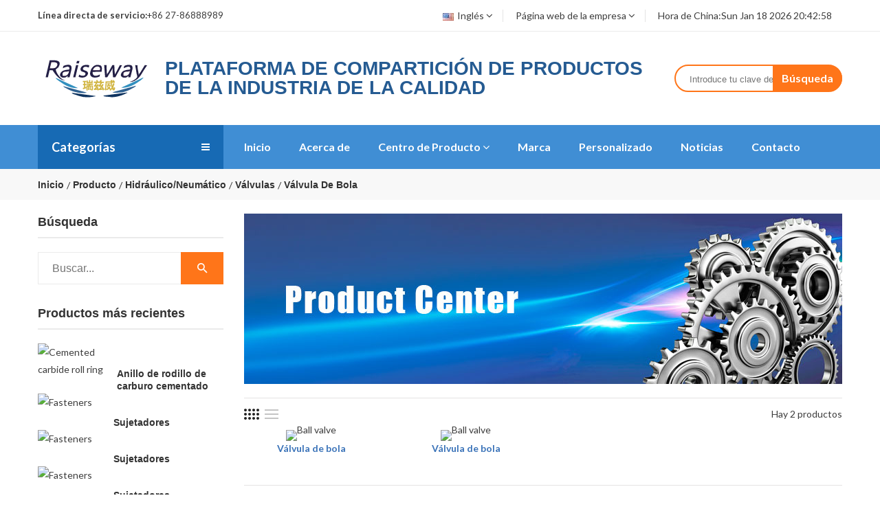

--- FILE ---
content_type: text/html
request_url: https://es.raiseway.net/products/ball-valve-246.html
body_size: 14826
content:
<!-- System:Digood Glocalsite v3 | Guid:_1nl_C5UqlZxfUSdqRgq0V| Host:39da8caa8d63a8642537ab23c0a3f044 | Package Expired At:2026-01-26 --><!-- Cached At:2026-01-11T07:57:21.646Z | Cache Path:_1nl_C5UqlZxfUSdqRgq0V/en-es/54a6d7b3d0ded57ca6f84f80f06b549f--><!DOCTYPE html><!-- Status:Get | System:DigoodCMS(V5)[FrontCDN] | DomainType:TEST | RequestTime:2026-01-09 18:10:03 --><html class="no-js" lang="es" dir="ltr"><head>
    <meta charset="utf-8">
    <meta http-equiv="x-ua-compatible" content="ie=edge">
    <title>Válvula de bola</title>
    <link rel="alternate" hreflang="es" href="//es.raiseway.net/products/ball-valve-246.html">
    <link rel="alternate" hreflang="en" href="https://www.raiseway.net/products/ball-valve-246.html">
    <link rel="alternate" hreflang="fr" href="//fr.raiseway.net/products/ball-valve-246.html">
    <link rel="alternate" hreflang="pt" href="//pt.raiseway.net/products/ball-valve-246.html">
    <link rel="alternate" hreflang="ru" href="//ru.raiseway.net/products/ball-valve-246.html">
    <link rel="alternate" hreflang="de" href="//de.raiseway.net/products/ball-valve-246.html">
    <link rel="alternate" hreflang="ms" href="//ms.raiseway.net/products/ball-valve-246.html">
    <link rel="alternate" hreflang="hi" href="//hi.raiseway.net/products/ball-valve-246.html">

    <meta name="description" content="Ofrecemos productos para válvula de bola. Si te interesa esto, por favor toma la iniciativa de ponerte en contacto con nosotros e iniciar una consulta para obtener información más relevante.">
    <meta name="keywords" content="Válvula de bola">
    
    
    
    <meta name="viewport" content="width=device-width, initial-scale=1, shrink-to-fit=no">
    <meta name="google-site-verification" content="ri37-vT32kK9Vr4aA__8E7pay66WSiEffT6gyNf5CEU">
    <link rel="shortcut icon" type="image/x-icon" href="//assets.digoodcms.com/whdajian/raiseway/images/favicon.png">
    <link rel="stylesheet" href="//assets.digoodcms.com/whdajian/raiseway/css/vendor/vendor.min.1.0.css">
    <link rel="stylesheet" href="//assets.digoodcms.com/whdajian/raiseway/css/plugins/plugins.min.css">
    <link rel="stylesheet" href="//assets.digoodcms.com/whdajian/raiseway/css/style.min-1.72.css">
    <link rel="stylesheet" href="https://v7-dashboard-assets.digoodcms.com/flag-icons/3.5.0/css/flag-icon.min.css">
    <script src="//assets.digoodcms.com/whdajian/raiseway/js/vendor/vendor.min.js"></script>
    <script>
    if (navigator.language == "zh-CN") {
        if(localStorage["pass"]){
            if(localStorage["pass"]=="true"){
            }else{
                localStorage.removeItem("pass");
                location.href = '/authentication.html';
            }
        }else{
            localStorage.setItem("pass","false");
            location.href = '/authentication.html';
        }
    }
	</script>
	

    <!-- Global site tag (gtag.js) - Google Analytics -->
    <script async="" src="https://www.googletagmanager.com/gtag/js?id=UA-171417382-56"></script>
    <script async="" src="https://www.googletagmanager.com/gtag/js?id=AW-397483536"></script>
    <script>
    window.dataLayer = window.dataLayer || [];

    function gtag() {
        dataLayer.push(arguments)
    }
    gtag('js', new Date());

    gtag('config', 'UA-171417382-56');
    gtag('config', 'G-3C86DYDK2R');
    gtag('config', 'AW-397483536');
    </script>
    
    <!-- Event snippet for 邮箱 conversion page
    In your html page, add the snippet and call gtag_report_conversion when someone clicks on the chosen link or button. -->
    <script>
    function gtag_report_conversion(url) {
        console.log('点击邮箱');
        var callback = function() {
            if (typeof(url) != 'undefined') {
                window.location = url;
            }
        };
        gtag('event', 'conversion', {
            'send_to': 'AW-397483536/4tPmCMbsrosCEJC8xL0B',
            'event_callback': callback
        });
        return false;
    }
    </script>

    <script type="text/javascript">
    var Tawk_API = Tawk_API || {},
        Tawk_LoadStart = new Date();
    (function() {
        var s1 = document.createElement("script"),
            s0 = document.getElementsByTagName("script")[0];
        s1.async = true;
        s1.src = 'https://embed.tawk.to/5fec28f4df060f156a920a42/1eqp80093';
        s1.charset = 'UTF-8';
        s1.setAttribute('crossorigin', '*');
        s0.parentNode.insertBefore(s1, s0);
    })();
    </script>
    <!--End of Tawk.to Script-->
<style>
[lang=es] .notranslate.notranslate {
    display: none;
}

[lang=fr] .notranslate.notranslate {
    display: none;
}

[lang=pt] .notranslate.notranslate {
    display: none;
}

[lang=ru] .notranslate.notranslate {
    display: none;
}

[lang=de] .notranslate.notranslate {
    display: none;
}

[lang=ms] .notranslate.notranslate {
    display: none;
}

[lang=hi] .notranslate.notranslate {
    display: none;
}
</style></head>


<body oncontextmenu="return false" onselectstart="return false">
    <div class="offcanvas_overlay"></div>
    <div class="offcanvas_menu">
        <div class="container">
            <div class="row">
                <div class="col-12">
                    <div class="canvas_open">
                        <a href="#"><i class="zmdi zmdi-menu"></i></a>
                    </div>
                    <div class="offcanvas_menu_wrapper">
                        <div class="canvas_close">
                            <a href="#"><i class="zmdi zmdi-close"></i></a>
                        </div>
                        <div class="welcome_text text-center mb-10">
                            <p><span>Línea directa de servicio:</span>+86 27-86888989</p>
                        </div>
                        <div class="box-right text-center mb-20">
                            <ul>
                                <li class="settings">
                                    <a href="https://es.raiseway.net/" class="drop-toggle">
                                        <img src="//assets.digoodcms.com/whdajian/raiseway/images/cuntry/1.jpg" alt="English">Inglés<i class="fa fa-angle-down"></i>
                                    </a>
                                    <ul class="box-dropdown drop-dropdown">
                                        <li>
                                            <a href="https://es.raiseway.net/"><img src="//assets.digoodcms.com/whdajian/raiseway/images/cuntry/1.jpg" alt="English">Inglés</a>
                                        </li>
                                                                                                                        <li>
                                            <a href="//es.raiseway.net"><i class="flag-icon flag-icon-es"></i>Español</a>
                                        </li>
                                                                                                                                                                <li>
                                            <a href="https://es.raiseway.net"><i class="flag-icon flag-icon-gb"></i>Inglés</a>
                                        </li>
                                                                                                                                                                <li>
                                            <a href="//fr.raiseway.net"><i class="flag-icon flag-icon-fr"></i>Francés</a>
                                        </li>
                                                                                                                                                                <li>
                                            <a href="//pt.raiseway.net"><i class="flag-icon flag-icon-pt"></i>Portugués</a>
                                        </li>
                                                                                                                                                                <li>
                                            <a href="//ru.raiseway.net"><i class="flag-icon flag-icon-ru"></i>Pусский</a>
                                        </li>
                                                                                                                                                                <li>
                                            <a href="//de.raiseway.net"><i class="flag-icon flag-icon-de"></i>Deutsch</a>
                                        </li>
                                                                                                                                                                <li>
                                            <a href="//ms.raiseway.net"><i class="flag-icon flag-icon-my"></i>Melayu</a>
                                        </li>
                                                                                                                                                                <li>
                                            <a href="//hi.raiseway.net"><i class="flag-icon flag-icon-in"></i>हिंदी</a>
                                        </li>
                                                                                                                    </ul>
                                </li>
                            </ul>
                        </div>
                        <div class="offcanvas-search-container mb-40">
                            <form action="/search" method="get">
                                <input type="hidden" name="type" value="product">
                                <div class="search_box">
                                    <input name="keyword" placeholder="Introduce tu clave de búsqueda" type="text">
                                    <button type="submit">Búsqueda</button>
                                </div>
                            </form>
                        </div>
                        <!-- Offcanvas Menu Start -->
                        <div class="offcanvas_menu_cover text-left">
                            <ul class="offcanvas_main_menu">
                                <li class="menu-item-has-children"><a href="/">Inicio</a></li>
                                <li class="menu-item-has-children"><a href="/about-us.html">Sobre nosotros</a></li>
                                <li class="menu-item-has-children">
                                    <a href="/products/all.html">Centro de Producto</a>
                                    <ul class="sub-menu">
                                                                                                                                                                <li class="menu-item-has-children"><a href="/products/hydraulic-pneumatic.html">Hidráulico/Neumático</a>

                                            <ul class="sub-menu">
                                                                                                                                                                                                <li><a href="/products/hydraulics.html">Hidráulica</a></li>
                                                                                                <li><a href="/products/pneumatics.html">Neumática</a></li>
                                                                                                <li><a href="/products/valves.html">Válvulas</a></li>
                                                                                                <li><a href="/products/pumps.html">Bombas</a></li>
                                                                                                <li><a href="/products/hydraulic-accessories.html">Accesorios hidráulicos</a></li>
                                                                                                <li><a href="/products/pneumatic-accessories.html">Accesorios neumáticos</a></li>
                                                                                                                                            </ul>
                                        </li>
                                                                                <li class="menu-item-has-children"><a href="/products/automatic-control.html">Control automático</a>

                                            <ul class="sub-menu">
                                                                                                                                                                                                <li><a href="/products/transducer.html">Transductor</a></li>
                                                                                                <li><a href="/products/encoder.html">Codificador</a></li>
                                                                                                <li><a href="/products/controller-250.html">Controlador</a></li>
                                                                                                <li><a href="/products/transmitter-251.html">Transmisor</a></li>
                                                                                                <li><a href="/products/module-252.html">Módulo</a></li>
                                                                                                <li><a href="/products/drive-253.html">Conducción</a></li>
                                                                                                <li><a href="/products/other-automatic-control.html">Otros controles automáticos</a></li>
                                                                                                                                            </ul>
                                        </li>
                                                                                <li class="menu-item-has-children"><a href="/products/instrument-apparatus.html">Instrumento y aparatos</a>

                                            <ul class="sub-menu">
                                                                                                                                                                                                <li><a href="/products/flow-measurement.html">Medición de caudales</a></li>
                                                                                                <li><a href="/products/pressure-measurement.html">Medición de presión</a></li>
                                                                                                <li><a href="/products/level-measurement.html">Medición de Niveles</a></li>
                                                                                                <li><a href="/products/temp-humidity-meas.html">Meas de temperatura/humedad</a></li>
                                                                                                <li><a href="/products/analytical-instruments.html">Instrumentos analíticos</a></li>
                                                                                                <li><a href="/products/level-meas-instrument.html">Meas/Instrumento de nivel</a></li>
                                                                                                                                            </ul>
                                        </li>
                                                                                <li class="menu-item-has-children"><a href="/products/electrotechnics-electrics.html">Electrotecnia/Electricidad</a>

                                            <ul class="sub-menu">
                                                                                                                                                                                                <li><a href="/products/electrotechnics-electrics-components.html">Componentes</a></li>
                                                                                                <li><a href="/products/electrical-fittings.html">Accesorios eléctricos</a></li>
                                                                                                                                            </ul>
                                        </li>
                                                                                <li class="menu-item-has-children"><a href="/products/drive-brake.html">Transmisión/Freno</a>

                                            <ul class="sub-menu">
                                                                                                                                                                                                <li><a href="/products/motor.html">Motor</a></li>
                                                                                                <li><a href="/products/reducer.html">Reductor</a></li>
                                                                                                <li><a href="/products/brake.html">Freno</a></li>
                                                                                                <li><a href="/products/drive.html">Conducción</a></li>
                                                                                                <li><a href="/products/customized-reducer.html">Reductor personalizado</a></li>
                                                                                                <li><a href="/products/gearmotor.html">Motor de engranajes</a></li>
                                                                                                                                            </ul>
                                        </li>
                                                                                <li class="menu-item-has-children"><a href="/products/machine-equipment.html">Máquina/Equipamiento</a>

                                            <ul class="sub-menu">
                                                                                                                                                                                                <li><a href="/products/package-equipment.html">Equipamiento completo</a></li>
                                                                                                <li><a href="/products/heat-and-cold-treatment.html">Tratamiento térmico y frío</a></li>
                                                                                                <li><a href="/products/industrial-machines.html">Máquinas industriales</a></li>
                                                                                                <li><a href="/products/construction-machinery.html">Maquinaria de construcción</a></li>
                                                                                                <li><a href="/products/machine-tools.html">Herramientas de máquinas</a></li>
                                                                                                <li><a href="/products/3d-printer.html">Impresora 3D</a></li>
                                                                                                                                            </ul>
                                        </li>
                                                                                <li class="menu-item-has-children"><a href="/products/Environmental-protection-chemical-industry.html">Environ.Prot./Industria Química</a>

                                            <ul class="sub-menu">
                                                                                                                                                                                                <li><a href="/products/special-pump.html">Bomba especial</a></li>
                                                                                                <li><a href="/products/special-fans.html">Aficionados especiales</a></li>
                                                                                                <li><a href="/products/special-valve.html">Válvula especial</a></li>
                                                                                                <li><a href="/products/cleaning-and-purifying-equipment.html">Equipos de limpieza y purificación</a></li>
                                                                                                <li><a href="/products/tank-tank-body-tank-cover.html">Tanque/cuerpo de tanque/cubierta de tanque</a></li>
                                                                                                <li><a href="/products/cold-heat-exchanger.html">Intercambiador de calor frío</a></li>
                                                                                                <li><a href="/products/anti-corrosion-accessories.html">Accesorios anticorrosión</a></li>
                                                                                                                                            </ul>
                                        </li>
                                                                                <li class="menu-item-has-children"><a href="/products/tool-device.html">Herramienta y dispositivo</a>

                                            <ul class="sub-menu">
                                                                                                                                                                                                <li><a href="/products/hardware-tools.html">Herramientas de hardware</a></li>
                                                                                                <li><a href="/products/grinding-tools.html">Herramientas de rectificado</a></li>
                                                                                                <li><a href="/products/packaging-tools.html">Herramientas de embalaje</a></li>
                                                                                                <li><a href="/products/clamp.html">Clamp</a></li>
                                                                                                <li><a href="/products/lifting-appliance.html">Vehículo de elevación</a></li>
                                                                                                <li><a href="/products/coil-car.html">Coche de bobinas</a></li>
                                                                                                <li><a href="/products/standard-parts.html">Piezas estándar</a></li>
                                                                                                <li><a href="/products/die.html">Muere</a></li>
                                                                                                                                            </ul>
                                        </li>
                                                                                <li class="menu-item-has-children"><a href="/products/aux-material-consumable.html">Material auxiliar y consumibles</a>

                                            <ul class="sub-menu">
                                                                                                                                                                                                <li><a href="/products/industrial-oil.html">Petróleo industrial</a></li>
                                                                                                <li><a href="/products/electrodes.html">Electrodos</a></li>
                                                                                                <li><a href="/products/shot-material.html">Material de la toma</a></li>
                                                                                                <li><a href="/products/coating.html">Recubrimiento</a></li>
                                                                                                                                            </ul>
                                        </li>
                                                                                <li class="menu-item-has-children"><a href="/products/customized-product.html">Producto personalizado</a>

                                            <ul class="sub-menu">
                                                                                                                                                                                                <li><a href="/products/roller.html">Rodillo</a></li>
                                                                                                <li><a href="/products/knife-blade.html">Hoja de cuchillo</a></li>
                                                                                                <li><a href="/products/wearable-part.html">Pieza portátil</a></li>
                                                                                                <li><a href="/products/nozzle.html">Boquilla</a></li>
                                                                                                <li><a href="/products/sealing.html">Sellado</a></li>
                                                                                                <li><a href="/products/bearing.html">Rodamiento</a></li>
                                                                                                <li><a href="/products/spring.html">Primavera</a></li>
                                                                                                <li><a href="/products/linear-guide-rail-lead-screw.html">Raíl guía lineal/tornillo de avance</a></li>
                                                                                                                                            </ul>
                                        </li>
                                                                                <li class="menu-item-has-children"><a href="/products/others.html">Otros</a>

                                            <ul class="sub-menu">
                                                                                                                                                                                                <li><a href="/products/medical-apparatus-and-instrument.html">Aparatos e Instrumentos Médicos</a></li>
                                                                                                <li><a href="/products/health.html">Salud</a></li>
                                                                                                                                            </ul>
                                        </li>
                                                                                                                    </ul>
                                </li>
                                <li class="menu-item-has-children"><a href="/galleries/brand-area.html">Área de marca</a>
                                </li>
                                <li class="menu-item-has-children"><a href="/customized-service.html">Personalizado
                                        Servicio</a></li>
                                <li class="menu-item-has-children"><a href="/articles/all.html">Noticias</a></li>
                                <li class="menu-item-has-children"><a href="/contact-us.html">Contáctenos</a></li>
                            </ul>
                        </div>
                        <!-- Offcanvas Menu End -->
                        <div class="offcanvas_footer">
                            <span><a href="#"><i class="fa fa-envelope-o"></i>sales@raiseway.net</a></span>
                        </div>
                    </div>
                </div>
            </div>
        </div>
    </div>
    <div class="header-area header-three">
        <div class="header-top full-border">
            <div class="container">
                <div class="row">
                    <div class="col-lg-4 col-12">
                        <div class="header-top-left">
                            <p><span>Línea directa de servicio:</span>+86 27-86888989</p>
                        </div>
                    </div>
                    <div class="col-lg-8 col-12">
                        <div class="box-right">
                            <ul>
                                <li class="settings">
                                    <a href="#" class="drop-toggle"><img src="//assets.digoodcms.com/whdajian/raiseway/images/cuntry/1.jpg" alt="">Inglés<i class="fa fa-angle-down"></i></a>
                                    <ul class="box-dropdown drop-dropdown">
                                                                                                                        <li>
                                            <a href="//es.raiseway.net"><i class="flag-icon flag-icon-es"></i>Español</a>
                                        </li>
                                                                                                                                                                <li>
                                            <a href="https://es.raiseway.net"><i class="flag-icon flag-icon-gb"></i>Inglés</a>
                                        </li>
                                                                                                                                                                <li>
                                            <a href="//fr.raiseway.net"><i class="flag-icon flag-icon-fr"></i>Francés</a>
                                        </li>
                                                                                                                                                                <li>
                                            <a href="//pt.raiseway.net"><i class="flag-icon flag-icon-pt"></i>Portugués</a>
                                        </li>
                                                                                                                                                                <li>
                                            <a href="//ru.raiseway.net"><i class="flag-icon flag-icon-ru"></i>Pусский</a>
                                        </li>
                                                                                                                                                                <li>
                                            <a href="//de.raiseway.net"><i class="flag-icon flag-icon-de"></i>Deutsch</a>
                                        </li>
                                                                                                                                                                <li>
                                            <a href="//ms.raiseway.net"><i class="flag-icon flag-icon-my"></i>Melayu</a>
                                        </li>
                                                                                                                                                                <li>
                                            <a href="//hi.raiseway.net"><i class="flag-icon flag-icon-in"></i>हिंदी</a>
                                        </li>
                                                                                                                    </ul>
                                </li>
                                <li class="settings">
                                    <a href="#" class="drop-toggle">Página web de la empresa<i class="fa fa-angle-down"></i>
                                    </a>
                                    <ul class="box-dropdown drop-dropdown">
                                        <li><a href="//www.lkewei.com/en/" target="_blank">L-Kewei</a></li>
                                    </ul>
                                </li>
                                <li class="settings">
                                    <p>Hora de China:<span id="showdate"></span></p>
                                </li>
                            </ul>
                        </div>
                    </div>
                </div>
            </div>
        </div>

        <script>
        var timezone = 8;
        var date;

        date = getLocalTime(timezone)
            .toString()
            .split("GMT+")[0]
            .toString();
        $("#showdate").html(date);

        function getLocalTime(i) {
            if (typeof i !== "number") {
                return new Date();
            }
            var d = new Date();
            var len = d.getTime();
            var offset = d.getTimezoneOffset() * 60000;
            var utcTime = len + offset;
            return new Date(utcTime + 3600000 * i);
        }

        window.onload = function() {
            var setdate = setInterval(() => {
                date = getLocalTime(timezone)
                    .toString()
                    .split("GMT+")[0]
                    .toString();
                $("#showdate").html(date);
            }, 1000);
        };
        </script>
        <div class="header-middle space-40">
            <div class="container">
                <div class="row align-items-center">
                    <div class="col-lg-2 col-md-6 col-sm-12">
                        <div class="logo">
                            <a href="/"><img src="//assets.digoodcms.com/whdajian/raiseway/images/logo/raiseway-logo-c.png" alt="" class="img-fluid"></a>
                        </div>
                    </div>
                    <div class="col-lg-10 col-6 header-title pl-0">
                        <div class="header-middle-inner">
                            <div class="hom_btn">
                                <h5>PLATAFORMA DE COMPARTICIÓN DE PRODUCTOS DE LA INDUSTRIA DE LA CALIDAD</h5>
                            </div>
                            <div class="search-container">
                                <form action="/search" method="get" class="search-form">
                                    <input type="hidden" name="type" value="product">
                                    <div class="search_box">
                                        <input class="header-search" name="keyword" placeholder="Introduce tu clave de búsqueda..." type="text">
                                        <button class="header-search-button" type="submit">Búsqueda</button>
                                    </div>
                                </form>
                            </div>
                        </div>
                    </div>
                </div>
            </div>
        </div>

        <div class="header-menu header-bottom-area theme-bg sticker">
            <div class="container">
                <div class="row">
                    <div class="col-lg-3">
                        <div class="categoryes-menu-bar">
                            <div class="categoryes-menu-btn category-toggle">
                                <div class="float-left">
                                    <a href="#">
                                        <font class="notranslate">All </font>Categorías</a>
                                </div>
                                <div class="float-right">
                                    <i class="fa fa-bars"></i>
                                </div>
                            </div>
                            <nav class="categorye-menus category-dropdown">
                                <ul class="categories-expand">
                                                                                                                                                                                                                        <li class="categories-hover-right">
                                        <a href="/products/hydraulic-pneumatic.html">Hidráulico/Neumático<i class="fa fa-angle-right float-right"></i></a>
                                        <ul class="cat-submenu category-mega">
                                                                                                                                                                                <li class="cat-mega-title"><a href="/products/hydraulics.html">Hidráulica</a>
                                                <ul>
                                                                                                                                                                                                                <li><a href="/products/hydraulic-cylinder.html">Cilindro hidráulico</a>
                                                    </li>
                                                                                                        <li><a href="/products/hydraulic-motor.html">Motor hidráulico</a>
                                                    </li>
                                                                                                        <li><a href="/products/hydraulic-component.html">Componente hidráulico</a>
                                                    </li>
                                                                                                                                                        </ul>
                                            </li>
                                                                                        <li class="cat-mega-title"><a href="/products/pneumatics.html">Neumática</a>
                                                <ul>
                                                                                                                                                                                                                <li><a href="/products/pneumatic-cylinder.html">Cilindro neumático</a>
                                                    </li>
                                                                                                        <li><a href="/products/pneumatic-motor.html">Motor neumático</a>
                                                    </li>
                                                                                                        <li><a href="/products/pneumatic-component.html">Componente neumático</a>
                                                    </li>
                                                                                                                                                        </ul>
                                            </li>
                                                                                        <li class="cat-mega-title"><a href="/products/valves.html">Válvulas</a>
                                                <ul>
                                                                                                                                                                                                                <li><a href="/products/one-way-valve.html">Válvula unidireccional</a>
                                                    </li>
                                                                                                        <li><a href="/products/shutoff-valve.html">Válvula de cierre</a>
                                                    </li>
                                                                                                        <li><a href="/products/solenoid-valve.html">Válvula solenoide</a>
                                                    </li>
                                                                                                        <li><a href="/products/throttle-valve.html">Válvula de aceleración</a>
                                                    </li>
                                                                                                        <li><a href="/products/proportional-valve.html">Válvula proporcional</a>
                                                    </li>
                                                                                                        <li><a href="/products/ball-valve-246.html">Válvula de bola</a>
                                                    </li>
                                                                                                        <li><a href="/products/servo-valve.html">Válvula servo</a>
                                                    </li>
                                                                                                                                                        </ul>
                                            </li>
                                                                                        <li class="cat-mega-title"><a href="/products/pumps.html">Bombas</a>
                                                <ul>
                                                                                                                                                                                                                <li><a href="/products/gear-pump.html">Bomba de engranajes</a>
                                                    </li>
                                                                                                        <li><a href="/products/vane-pump.html">Bomba de paletas</a>
                                                    </li>
                                                                                                        <li><a href="/products/plunger-pump.html">Bomba de émbolo</a>
                                                    </li>
                                                                                                        <li><a href="/products/screw-pump.html">Bomba de tornillo</a>
                                                    </li>
                                                                                                                                                        </ul>
                                            </li>
                                                                                        <li class="cat-mega-title"><a href="/products/hydraulic-accessories.html">Accesorios hidráulicos</a>
                                                <ul>
                                                                                                                                                                                                                <li><a href="/products/filter.html">Filtro</a>
                                                    </li>
                                                                                                        <li><a href="/products/cooler.html">Refrigerador</a>
                                                    </li>
                                                                                                        <li><a href="/products/hydraulic-hose-assembly.html">Conjunto de manguera hidráulica</a>
                                                    </li>
                                                                                                        <li><a href="/products/welded-pipe-joint.html">Junta de tubería soldada</a>
                                                    </li>
                                                                                                        <li><a href="/products/plastic-pipe-clamp.html">Abrazadera de tubo de plástico</a>
                                                    </li>
                                                                                                                                                        </ul>
                                            </li>
                                                                                        <li class="cat-mega-title"><a href="/products/pneumatic-accessories.html">Accesorios neumáticos</a>
                                                <ul>
                                                                                                                                                                                                                <li><a href="/products/FRL-unit-for-air-source-treatment.html">Unidad FRL para tratamiento de fuentes de aire</a>
                                                    </li>
                                                                                                        <li><a href="/products/fr-unit-for-air-source-treatment.html">Unidad FR para tratamiento de fuentes de aire</a>
                                                    </li>
                                                                                                        <li><a href="/products/cylinder-connection-lug.html">Lengüeta de conexión del cilindro</a>
                                                    </li>
                                                                                                        <li><a href="/products/muffler.html">Silenciador</a>
                                                    </li>
                                                                                                                                                        </ul>
                                            </li>
                                                                                                                                </ul>
                                    </li>
                                                                                                            <li class="categories-hover-right">
                                        <a href="/products/automatic-control.html">Control automático<i class="fa fa-angle-right float-right"></i></a>
                                        <ul class="cat-submenu category-mega">
                                                                                                                                                                                <li class="cat-mega-title"><a href="/products/transducer.html">Transductor</a>
                                                <ul>
                                                                                                                                                                                                                <li><a href="/products/proximity-sensor.html">Sensor de proximidad</a>
                                                    </li>
                                                                                                        <li><a href="/products/photoelectric-sensor.html">Sensor fotoeléctrico</a>
                                                    </li>
                                                                                                        <li><a href="/products/temperature-sensor.html">Sensor de temperatura</a>
                                                    </li>
                                                                                                        <li><a href="/products/ultrasonic-sensor.html">Sensor ultrasónico</a>
                                                    </li>
                                                                                                        <li><a href="/products/displacement-sensor.html">Sensor de desplazamiento</a>
                                                    </li>
                                                                                                        <li><a href="/products/measuring-distance-sensor.html">Sensor de distancia de medición</a>
                                                    </li>
                                                                                                        <li><a href="/products/position-sensor.html">Sensor de posición</a>
                                                    </li>
                                                                                                        <li><a href="/products/weighing-sensor.html">Sensor de pesaje</a>
                                                    </li>
                                                                                                        <li><a href="/products/pressure-sensor.html">Sensor de presión</a>
                                                    </li>
                                                                                                                                                        </ul>
                                            </li>
                                                                                        <li class="cat-mega-title"><a href="/products/encoder.html">Codificador</a>
                                                <ul>
                                                                                                                                                                                                                <li><a href="/products/servo-motor-encoder.html">Codificador de servomotor</a>
                                                    </li>
                                                                                                        <li><a href="/products/absolute-encoder.html">Codificador Absoluto</a>
                                                    </li>
                                                                                                        <li><a href="/products/incremental-encoder.html">Codificador incremental</a>
                                                    </li>
                                                                                                        <li><a href="/products/heavy-duty-encoder.html">Codificador de alta resistencia</a>
                                                    </li>
                                                                                                        <li><a href="/products/encoder-for-ex-area.html">Codificador para área EX</a>
                                                    </li>
                                                                                                        <li><a href="/products/functional-safety-encoder.html">Codificador de Seguridad Funcional</a>
                                                    </li>
                                                                                                        <li><a href="/products/photoelectric-encoder.html">Codificador fotoeléctrico</a>
                                                    </li>
                                                                                                                                                        </ul>
                                            </li>
                                                                                        <li class="cat-mega-title"><a href="/products/controller-250.html">Controlador</a>
                                                <ul>
                                                                                                                                                                                                                <li><a href="/products/plc-controller.html">Controlador PLC</a>
                                                    </li>
                                                                                                        <li><a href="/products/torque-controller.html">Controlador de par</a>
                                                    </li>
                                                                                                        <li><a href="/products/servo-controller.html">Controlador servo</a>
                                                    </li>
                                                                                                        <li><a href="/products/motor-controller.html">Controlador de motor</a>
                                                    </li>
                                                                                                        <li><a href="/products/weighing-controller.html">Controlador de pesaje</a>
                                                    </li>
                                                                                                        <li><a href="/products/pressure-controller.html">Controlador de presión</a>
                                                    </li>
                                                                                                        <li><a href="/products/temperature-controller.html">Controlador de temperatura</a>
                                                    </li>
                                                                                                        <li><a href="/products/liquid-level-controller.html">Controlador de nivel líquido</a>
                                                    </li>
                                                                                                        <li><a href="/products/flow-controller-269.html">Controlador de flujo</a>
                                                    </li>
                                                                                                                                                        </ul>
                                            </li>
                                                                                        <li class="cat-mega-title"><a href="/products/transmitter-251.html">Transmisor</a>
                                                <ul>
                                                                                                                                                                                                                <li><a href="/products/differential-pressure-transmitter.html">Transmisor de presión diferencial</a>
                                                    </li>
                                                                                                        <li><a href="/products/pressure-transmitter-272.html">Transmisor de presión</a>
                                                    </li>
                                                                                                        <li><a href="/products/flow-transmitter-273.html">Transmisor de flujo</a>
                                                    </li>
                                                                                                        <li><a href="/products/liquid-level-transmitter.html">Transmisor de nivel líquido</a>
                                                    </li>
                                                                                                        <li><a href="/products/temperature-transmitter-275.html">Transmisor de temperatura</a>
                                                    </li>
                                                                                                        <li><a href="/products/current-transmitter.html">Transmisor actual</a>
                                                    </li>
                                                                                                        <li><a href="/products/voltage-transmitter.html">Transmisor de tensión</a>
                                                    </li>
                                                                                                        <li><a href="/products/signal-transmitter.html">Transmisor de señales</a>
                                                    </li>
                                                                                                                                                        </ul>
                                            </li>
                                                                                        <li class="cat-mega-title"><a href="/products/module-252.html">Módulo</a>
                                                <ul>
                                                                                                                                                                                                                <li><a href="/products/digital-module.html">Módulo Digital</a>
                                                    </li>
                                                                                                        <li><a href="/products/analog-module.html">Módulo analógico</a>
                                                    </li>
                                                                                                        <li><a href="/products/communication-module.html">Módulo de Comunicación</a>
                                                    </li>
                                                                                                        <li><a href="/products/control-module.html">Módulo de Control</a>
                                                    </li>
                                                                                                        <li><a href="/products/bus-interface-module.html">Módulo de Interfaz de Bus</a>
                                                    </li>
                                                                                                        <li><a href="/products/temperature-control-module.html">Módulo de Control de Temperatura</a>
                                                    </li>
                                                                                                        <li><a href="/products/ignition-module.html">Módulo de encendido</a>
                                                    </li>
                                                                                                                                                        </ul>
                                            </li>
                                                                                        <li class="cat-mega-title"><a href="/products/drive-253.html">Conducción</a>
                                                <ul>
                                                                                                                                                                                                                <li><a href="/products/servo-driver.html">Servo Driver</a>
                                                    </li>
                                                                                                        <li><a href="/products/stepper-driver.html">Controlador de paso a paso</a>
                                                    </li>
                                                                                                        <li><a href="/products/dc-driver.html">Driver de corriente continua</a>
                                                    </li>
                                                                                                        <li><a href="/products/motor-driver.html">Conductor de motor</a>
                                                    </li>
                                                                                                        <li><a href="/products/linear-driver.html">Controlador lineal</a>
                                                    </li>
                                                                                                                                                        </ul>
                                            </li>
                                                                                        <li class="cat-mega-title"><a href="/products/other-automatic-control.html">Otros controles automáticos</a>
                                                <ul>
                                                                                                                                                                                                                <li><a href="/products/relay.html">Relevo</a>
                                                    </li>
                                                                                                        <li><a href="/products/soft-starter.html">Arranque suave</a>
                                                    </li>
                                                                                                        <li><a href="/products/actuator.html">Actuador</a>
                                                    </li>
                                                                                                        <li><a href="/products/isolator.html">Aislador</a>
                                                    </li>
                                                                                                        <li><a href="/products/industrial-computer.html">Ordenador industrial</a>
                                                    </li>
                                                                                                        <li><a href="/products/control-panel.html">Control Panel</a>
                                                    </li>
                                                                                                        <li><a href="/products/display-screen.html">Pantalla de visualización</a>
                                                    </li>
                                                                                                        <li><a href="/products/industrial-ethernet.html">Industrial Ethernet</a>
                                                    </li>
                                                                                                                                                        </ul>
                                            </li>
                                                                                                                                </ul>
                                    </li>
                                                                                                            <li class="categories-hover-right">
                                        <a href="/products/instrument-apparatus.html">Instrumento y aparatos<i class="fa fa-angle-right float-right"></i></a>
                                        <ul class="cat-submenu category-mega">
                                                                                                                                                                                <li class="cat-mega-title"><a href="/products/flow-measurement.html">Medición de caudales</a>
                                                <ul>
                                                                                                                                                                                                                <li><a href="/products/flowmeter-122.html">Caudalímetro</a>
                                                    </li>
                                                                                                        <li><a href="/products/flow-switch.html">Interruptor de flujo</a>
                                                    </li>
                                                                                                        <li><a href="/products/flow-transmitter.html">Transmisor de flujo</a>
                                                    </li>
                                                                                                        <li><a href="/products/flow-controller.html">Controlador de flujo</a>
                                                    </li>
                                                                                                                                                        </ul>
                                            </li>
                                                                                        <li class="cat-mega-title"><a href="/products/pressure-measurement.html">Medición de presión</a>
                                                <ul>
                                                                                                                                                                                                                <li><a href="/products/pressure-gauge-126.html">Manómetro</a>
                                                    </li>
                                                                                                        <li><a href="/products/pressure-switch.html">Interruptor de presión</a>
                                                    </li>
                                                                                                        <li><a href="/products/pressure-transmitter.html">Transmisor de presión</a>
                                                    </li>
                                                                                                                                                        </ul>
                                            </li>
                                                                                        <li class="cat-mega-title"><a href="/products/level-measurement.html">Medición de Niveles</a>
                                                <ul>
                                                                                                                                                                                                                <li><a href="/products/level-meter.html">Medidor de nivel</a>
                                                    </li>
                                                                                                        <li><a href="/products/level-switch.html">Cambio de nivel</a>
                                                    </li>
                                                                                                        <li><a href="/products/level-transmitter.html">Transmisor de niveles</a>
                                                    </li>
                                                                                                                                                        </ul>
                                            </li>
                                                                                        <li class="cat-mega-title"><a href="/products/temp-humidity-meas.html">Meas de temperatura/humedad</a>
                                                <ul>
                                                                                                                                                                                                                <li><a href="/products/thermometer.html">Termómetro</a>
                                                    </li>
                                                                                                        <li><a href="/products/hygrometer.html">Higrómetro</a>
                                                    </li>
                                                                                                        <li><a href="/products/temperature-transmitter.html">Transmisor de temperatura</a>
                                                    </li>
                                                                                                        <li><a href="/products/humidity-transmitter.html">Transmisor de humedad</a>
                                                    </li>
                                                                                                        <li><a href="/products/infrared-thermometer.html">Termómetro infrarrojo</a>
                                                    </li>
                                                                                                                                                        </ul>
                                            </li>
                                                                                        <li class="cat-mega-title"><a href="/products/analytical-instruments.html">Instrumentos analíticos</a>
                                                <ul>
                                                                                                                                                                                                                <li><a href="/products/optical-analyzer.html">Analizador óptico</a>
                                                    </li>
                                                                                                        <li><a href="/products/conductivity-meter.html">Medidor de conductividad</a>
                                                    </li>
                                                                                                        <li><a href="/products/physical-property-test.html">Prueba de Propiedad Física</a>
                                                    </li>
                                                                                                        <li><a href="/products/roughness-meter.html">Medidor de rugosidad</a>
                                                    </li>
                                                                                                        <li><a href="/products/hardness-meter.html">Medidor de dureza</a>
                                                    </li>
                                                                                                        <li><a href="/products/viscometer.html">Viscosímetro</a>
                                                    </li>
                                                                                                        <li><a href="/products/gas-analyzer.html">Analizador de gases</a>
                                                    </li>
                                                                                                        <li><a href="/products/liquid-analyzer.html">Analizador de líquidos</a>
                                                    </li>
                                                                                                        <li><a href="/products/particle-analyzer.html">Analizador de partículas</a>
                                                    </li>
                                                                                                        <li><a href="/products/recorder.html">Flauta dulce</a>
                                                    </li>
                                                                                                                                                        </ul>
                                            </li>
                                                                                        <li class="cat-mega-title"><a href="/products/level-meas-instrument.html">Meas/Instrumento de nivel</a>
                                                <ul>
                                                                                                                                                                                                                <li><a href="/products/level-instrument.html">Instrumento de nivel</a>
                                                    </li>
                                                                                                                                                        </ul>
                                            </li>
                                                                                                                                </ul>
                                    </li>
                                                                                                            <li class="categories-hover-right">
                                        <a href="/products/electrotechnics-electrics.html">Electrotecnia/Electricidad<i class="fa fa-angle-right float-right"></i></a>
                                        <ul class="cat-submenu category-mega">
                                                                                                                                                                                <li class="cat-mega-title"><a href="/products/electrotechnics-electrics-components.html">Componentes</a>
                                                <ul>
                                                                                                                                                                                                                <li><a href="/products/electrical-switch.html">Interruptor eléctrico</a>
                                                    </li>
                                                                                                        <li><a href="/products/power-supply-unit.html">Unidad de alimentación</a>
                                                    </li>
                                                                                                        <li><a href="/products/circuit-breaker.html">Interruptor automático</a>
                                                    </li>
                                                                                                        <li><a href="/products/converter.html">Convertidor</a>
                                                    </li>
                                                                                                        <li><a href="/products/fuse.html">Fusible</a>
                                                    </li>
                                                                                                        <li><a href="/products/transformer.html">Transformador</a>
                                                    </li>
                                                                                                        <li><a href="/products/plug-socket.html">Enchufe/Toma</a>
                                                    </li>
                                                                                                        <li><a href="/products/contactor.html">Contactor</a>
                                                    </li>
                                                                                                        <li><a href="/products/protector.html">Protector</a>
                                                    </li>
                                                                                                        <li><a href="/products/cabinet.html">Gabinete</a>
                                                    </li>
                                                                                                        <li><a href="/products/terminal-block.html">Bloque de terminales</a>
                                                    </li>
                                                                                                        <li><a href="/products/cable.html">Cable</a>
                                                    </li>
                                                                                                                                                        </ul>
                                            </li>
                                                                                        <li class="cat-mega-title"><a href="/products/electrical-fittings.html">Accesorios eléctricos</a>
                                                <ul>
                                                                                                                                                                                                                <li><a href="/products/flame-retardant-cable-tray.html">Bandeja de cables ignífuga</a>
                                                    </li>
                                                                                                                                                        </ul>
                                            </li>
                                                                                                                                </ul>
                                    </li>
                                                                                                            <li class="categories-hover-right">
                                        <a href="/products/drive-brake.html">Transmisión/Freno<i class="fa fa-angle-right float-right"></i></a>
                                        <ul class="cat-submenu category-mega">
                                                                                                                                                                                <li class="cat-mega-title"><a href="/products/motor.html">Motor</a>
                                                <ul>
                                                                                                                                                                                                                <li><a href="/products/ac-motor.html">Motor de CA</a>
                                                    </li>
                                                                                                        <li><a href="/products/dc-motor.html">Motor de corriente continua</a>
                                                    </li>
                                                                                                        <li><a href="/products/servo-motor.html">Servomotor</a>
                                                    </li>
                                                                                                        <li><a href="/products/torque-motor.html">Motor de par</a>
                                                    </li>
                                                                                                                                                        </ul>
                                            </li>
                                                                                        <li class="cat-mega-title"><a href="/products/reducer.html">Reductor</a>
                                                <ul>
                                                                                                                                                                                                                <li><a href="/products/gear-reducer.html">Reductor de engranajes</a>
                                                    </li>
                                                                                                        <li><a href="/products/worm-and-worm-screw-reducer.html">Reductor de tornillo sin fin y tornillo sin fin</a>
                                                    </li>
                                                                                                        <li><a href="/products/planetary-gear-reducer.html">Reductor de Engranajes Planetarios</a>
                                                    </li>
                                                                                                        <li><a href="/products/cycloidal-pinwheel-reducer.html">Reductor de molinete ciclóidal</a>
                                                    </li>
                                                                                                                                                        </ul>
                                            </li>
                                                                                        <li class="cat-mega-title"><a href="/products/brake.html">Freno</a>
                                                <ul>
                                                                                                                                                                                                                <li><a href="/products/block-brake.html">Freno de bloque</a>
                                                    </li>
                                                                                                        <li><a href="/products/disc-brake.html">Freno de disco</a>
                                                    </li>
                                                                                                        <li><a href="/products/electromagnetic-brake.html">Freno electromagnético</a>
                                                    </li>
                                                                                                                                                        </ul>
                                            </li>
                                                                                        <li class="cat-mega-title"><a href="/products/drive.html">Conducción</a>
                                                <ul>
                                                                                                                                                                                                                <li><a href="/products/coupling.html">Acoplamiento</a>
                                                    </li>
                                                                                                        <li><a href="/products/clutch.html">Embrague</a>
                                                    </li>
                                                                                                        <li><a href="/products/expansion-sleeve.html">Funda de expansión</a>
                                                    </li>
                                                                                                                                                        </ul>
                                            </li>
                                                                                        <li class="cat-mega-title"><a href="/products/customized-reducer.html">Reductor personalizado</a>
                                                <ul>
                                                                                                                                                                                                                <li><a href="/products/transmission-box.html">Caja de transmisión</a>
                                                    </li>
                                                                                                        <li><a href="/products/distribution-box.html">Caja de distribución</a>
                                                    </li>
                                                                                                                                                        </ul>
                                            </li>
                                                                                        <li class="cat-mega-title"><a href="/products/gearmotor.html">Motor de engranajes</a>
                                                <ul>
                                                                                                                                                                                                                <li><a href="/products/parallel-shaft-gearmotor.html">Motor de engranajes de eje paralelo</a>
                                                    </li>
                                                                                                        <li><a href="/products/coaxial-gearmotor.html">Motor de engranajes coaxiales</a>
                                                    </li>
                                                                                                        <li><a href="/products/taper-gearmotor.html">Motor de engranajes cónicos</a>
                                                    </li>
                                                                                                        <li><a href="/products/worm-gearmotor.html">Motor de engranajes sin fin</a>
                                                    </li>
                                                                                                        <li><a href="/products/torque-gearmotor.html">Motor de engranajes de par</a>
                                                    </li>
                                                                                                                                                        </ul>
                                            </li>
                                                                                                                                </ul>
                                    </li>
                                                                                                            <li class="categories-hover-right">
                                        <a href="/products/machine-equipment.html">Máquina/Equipamiento<i class="fa fa-angle-right float-right"></i></a>
                                        <ul class="cat-submenu category-mega">
                                                                                                                                                                                <li class="cat-mega-title"><a href="/products/package-equipment.html">Equipamiento completo</a>
                                                <ul>
                                                                                                                                                                                                                <li><a href="/products/rotary-side-trimmer.html">Recortadora lateral rotativa</a>
                                                    </li>
                                                                                                        <li><a href="/products/scrap-baling-machine.html">Máquina de empacar chatarra</a>
                                                    </li>
                                                                                                        <li><a href="/products/pinch-leveler.html">Nivelador de pinchazo</a>
                                                    </li>
                                                                                                                                                        </ul>
                                            </li>
                                                                                        <li class="cat-mega-title"><a href="/products/heat-and-cold-treatment.html">Tratamiento térmico y frío</a>
                                                <ul>
                                                                                                                                                                                                                <li><a href="/products/plate-type-heat-exchanger.html">Intercambiador de calor tipo placa</a>
                                                    </li>
                                                                                                        <li><a href="/products/tubular-heat-exchanger.html">Intercambiador de calor tubular</a>
                                                    </li>
                                                                                                                                                        </ul>
                                            </li>
                                                                                        <li class="cat-mega-title"><a href="/products/industrial-machines.html">Máquinas industriales</a>
                                                <ul>
                                                                                                                                                                                                                <li><a href="/products/shot-blaster.html">Shotblaster</a>
                                                    </li>
                                                                                                        <li><a href="/products/press.html">Prensa</a>
                                                    </li>
                                                                                                        <li><a href="/products/oiler.html">Petrolero</a>
                                                    </li>
                                                                                                        <li><a href="/products/bar-counting-and-separating-device.html">Dispositivo de Conteo y Separación de Barras</a>
                                                    </li>
                                                                                                        <li><a href="/products/welding-machine.html">Máquina de soldar</a>
                                                    </li>
                                                                                                        <li><a href="/products/laser-equipment.html">Equipos láser</a>
                                                    </li>
                                                                                                        <li><a href="/products/corrugated-tile-press.html">Prensa de azulejos corrugados</a>
                                                    </li>
                                                                                                                                                        </ul>
                                            </li>
                                                                                        <li class="cat-mega-title"><a href="/products/construction-machinery.html">Maquinaria de construcción</a>
                                                <ul>
                                                                                                                                                                                                                <li><a href="/products/crane-machinery.html">Maquinaria de grúa</a>
                                                    </li>
                                                                                                                                                        </ul>
                                            </li>
                                                                                        <li class="cat-mega-title"><a href="/products/machine-tools.html">Herramientas de máquinas</a>
                                                <ul>
                                                                                                                                                                                                                <li><a href="/products/grinder.html">Molinillo</a>
                                                    </li>
                                                                                                        <li><a href="/products/cnc-lathe.html">Torno CNC</a>
                                                    </li>
                                                                                                        <li><a href="/products/roll-bending-machine.html">Máquina de doblado de rodillos</a>
                                                    </li>
                                                                                                        <li><a href="/products/bending-machine.html">Máquina de doblar</a>
                                                    </li>
                                                                                                        <li><a href="/products/machining-center.html">Centro de Mecanizado</a>
                                                    </li>
                                                                                                                                                        </ul>
                                            </li>
                                                                                        <li class="cat-mega-title"><a href="/products/3d-printer.html">Impresora 3D</a>
                                                <ul>
                                                                                                                                                                                                                <li><a href="/products/ceramic-3d.html">Cerámica 3D</a>
                                                    </li>
                                                                                                        <li><a href="/products/multi-nozzle-3d.html">3D con múltiples toberas</a>
                                                    </li>
                                                                                                                                                        </ul>
                                            </li>
                                                                                                                                </ul>
                                    </li>
                                                                                                            <li class="categories-hover-right">
                                        <a href="/products/Environmental-protection-chemical-industry.html">Environ.Prot./Industria Química<i class="fa fa-angle-right float-right"></i></a>
                                        <ul class="cat-submenu category-mega">
                                                                                                                                                                                <li class="cat-mega-title"><a href="/products/special-pump.html">Bomba especial</a>
                                                <ul>
                                                                                                                                                                                                                <li><a href="/products/non-metallic-pump.html">Bomba no metálica</a>
                                                    </li>
                                                                                                        <li><a href="/products/metal-pump.html">Bomba metálica</a>
                                                    </li>
                                                                                                        <li><a href="/products/dosing-pump.html">Bomba de dosificación</a>
                                                    </li>
                                                                                                        <li><a href="/products/rotary-jet-pump.html">Bomba de chorro rotatorio</a>
                                                    </li>
                                                                                                                                                        </ul>
                                            </li>
                                                                                        <li class="cat-mega-title"><a href="/products/special-fans.html">Aficionados especiales</a>
                                                <ul>
                                                                                                                                                                                                                <li><a href="/products/roof-fan.html">Abanico de tejado</a>
                                                    </li>
                                                                                                        <li><a href="/products/frp-centrifugal-fan.html">Ventilador FRP</a>
                                                    </li>
                                                                                                        <li><a href="/products/metal-fan.html">Metal Fan</a>
                                                    </li>
                                                                                                        <li><a href="/products/axial-flow-fan.html">Ventilador de flujo axial</a>
                                                    </li>
                                                                                                                                                        </ul>
                                            </li>
                                                                                        <li class="cat-mega-title"><a href="/products/special-valve.html">Válvula especial</a>
                                                <ul>
                                                                                                                                                                                                                <li><a href="/products/ball-valve.html">Válvula de bola</a>
                                                    </li>
                                                                                                        <li><a href="/products/butterfly-valve.html">Válvula mariposa</a>
                                                    </li>
                                                                                                        <li><a href="/products/check-valve.html">Válvula de retención</a>
                                                    </li>
                                                                                                        <li><a href="/products/bottom-valve.html">Válvula inferior</a>
                                                    </li>
                                                                                                        <li><a href="/products/regulating-valve.html">Válvula reguladora</a>
                                                    </li>
                                                                                                        <li><a href="/products/diaphragm-valve.html">Válvula de diafragma</a>
                                                    </li>
                                                                                                        <li><a href="/products/shut-off-valve.html">Válvula de cierre</a>
                                                    </li>
                                                                                                                                                        </ul>
                                            </li>
                                                                                        <li class="cat-mega-title"><a href="/products/cleaning-and-purifying-equipment.html">Equipos de limpieza y purificación</a>
                                                <ul>
                                                                                                                                                                                                                <li><a href="/products/separator.html">Separador</a>
                                                    </li>
                                                                                                        <li><a href="/products/filter-191.html">Filtro</a>
                                                    </li>
                                                                                                        <li><a href="/products/purification-tower.html">Torre de Purificación</a>
                                                    </li>
                                                                                                        <li><a href="/products/pre-concentrator.html">Preconcentrador</a>
                                                    </li>
                                                                                                        <li><a href="/products/nozzle-316.html">Boquilla</a>
                                                    </li>
                                                                                                                                                        </ul>
                                            </li>
                                                                                        <li class="cat-mega-title"><a href="/products/tank-tank-body-tank-cover.html">Tanque/cuerpo de tanque/cubierta de tanque</a>
                                                <ul>
                                                                                                                                                                                                                <li><a href="/products/frp-tank.html">Tanque de PRFV</a>
                                                    </li>
                                                                                                        <li><a href="/products/plastic-tank.html">Tanque de plástico</a>
                                                    </li>
                                                                                                        <li><a href="/products/stainless-steel-tank.html">Depósito de acero inoxidable</a>
                                                    </li>
                                                                                                        <li><a href="/products/tank-body.html">Cuerpo de tanque</a>
                                                    </li>
                                                                                                        <li><a href="/products/tank-cover.html">Cubierta del tanque</a>
                                                    </li>
                                                                                                                                                        </ul>
                                            </li>
                                                                                        <li class="cat-mega-title"><a href="/products/cold-heat-exchanger.html">Intercambiador de calor frío</a>
                                                <ul>
                                                                                                                                                                                                                <li><a href="/products/tubular-graphite-condenser.html">Condensador tubular de grafito</a>
                                                    </li>
                                                                                                        <li><a href="/products/graphite-heat-exchanger.html">Intercambiador de calor de grafito</a>
                                                    </li>
                                                                                                        <li><a href="/products/graphite-condenser.html">Condensador de grafito</a>
                                                    </li>
                                                                                                        <li><a href="/products/acid-fume-condenser.html">Condensador de humos ácidos</a>
                                                    </li>
                                                                                                        <li><a href="/products/plastic-heat-exchanger.html">Intercambiador de calor de plástico</a>
                                                    </li>
                                                                                                                                                        </ul>
                                            </li>
                                                                                        <li class="cat-mega-title"><a href="/products/anti-corrosion-accessories.html">Accesorios anticorrosión</a>
                                                <ul>
                                                                                                                                                                                                                <li><a href="/products/seal.html">Sello</a>
                                                    </li>
                                                                                                        <li><a href="/products/all-plastic-pipe-accessories.html">Tubo y accesorios totalmente de plástico</a>
                                                    </li>
                                                                                                        <li><a href="/products/steel-lining-pipe-accessories.html">Tubería y accesorios para revestimiento de acero</a>
                                                    </li>
                                                                                                        <li><a href="/products/compensator.html">Compensador</a>
                                                    </li>
                                                                                                        <li><a href="/products/chemical-gasket.html">Junta química</a>
                                                    </li>
                                                                                                        <li><a href="/products/frp-pipes-accessories.html">Pipas y accesorios de FRP</a>
                                                    </li>
                                                                                                                                                        </ul>
                                            </li>
                                                                                                                                </ul>
                                    </li>
                                                                                                            <li class="categories-hover-right">
                                        <a href="/products/tool-device.html">Herramienta y dispositivo<i class="fa fa-angle-right float-right"></i></a>
                                        <ul class="cat-submenu category-mega">
                                                                                                                                                                                <li class="cat-mega-title"><a href="/products/hardware-tools.html">Herramientas de hardware</a>
                                                <ul>
                                                                                                                                                                                                                <li><a href="/products/hydraulic-tools.html">Herramientas hidráulicas</a>
                                                    </li>
                                                                                                        <li><a href="/products/electric-tools.html">Herramientas eléctricas</a>
                                                    </li>
                                                                                                        <li><a href="/products/pneumatic-tools.html">Herramientas neumáticas</a>
                                                    </li>
                                                                                                                                                        </ul>
                                            </li>
                                                                                        <li class="cat-mega-title"><a href="/products/grinding-tools.html">Herramientas de rectificado</a>
                                                <ul>
                                                                                                                                                                                                                <li><a href="/products/abrasive-wheel-of-grinder.html">Rueda abrasiva de la amoladora</a>
                                                    </li>
                                                                                                        <li><a href="/products/bonded-abrasives.html">Abrasivos adheridos</a>
                                                    </li>
                                                                                                                                                        </ul>
                                            </li>
                                                                                        <li class="cat-mega-title"><a href="/products/packaging-tools.html">Herramientas de embalaje</a>
                                                <ul>
                                                                                                                                                                                                                <li><a href="/products/strapping-machine.html">Máquina de Cinturón</a>
                                                    </li>
                                                                                                        <li><a href="/products/balancer.html">Balanceador</a>
                                                    </li>
                                                                                                                                                        </ul>
                                            </li>
                                                                                        <li class="cat-mega-title"><a href="/products/clamp.html">Clamp</a>
                                                <ul>
                                                                                                                                                                                                                <li><a href="/products/manual-and-pneumatic-clamp.html">Abrazadera manual y neumática</a>
                                                    </li>
                                                                                                                                                        </ul>
                                            </li>
                                                                                        <li class="cat-mega-title"><a href="/products/lifting-appliance.html">Vehículo de elevación</a>
                                                <ul>
                                                                                                                                                                                                                <li><a href="/products/steel-coil-clamp.html">Abrazadera de bobina de acero</a>
                                                    </li>
                                                                                                        <li><a href="/products/lifting-appliance-206.html">Vehículo de elevación</a>
                                                    </li>
                                                                                                        <li><a href="/products/pneumatic-hydraulic-clamp.html">Abrazadera hidráulica neumática</a>
                                                    </li>
                                                                                                        <li><a href="/products/roll-over-machine.html">Máquina de vuelco</a>
                                                    </li>
                                                                                                        <li><a href="/products/steel-roller-lifting-tools.html">Herramientas de elevación con rodillos de acero</a>
                                                    </li>
                                                                                                                                                        </ul>
                                            </li>
                                                                                        <li class="cat-mega-title"><a href="/products/coil-car.html">Coche de bobinas</a>
                                                <ul>
                                                                                                                                                        </ul>
                                            </li>
                                                                                        <li class="cat-mega-title"><a href="/products/standard-parts.html">Piezas estándar</a>
                                                <ul>
                                                                                                                                                                                                                <li><a href="/products/fasteners.html">Sujetadores</a>
                                                    </li>
                                                                                                                                                        </ul>
                                            </li>
                                                                                        <li class="cat-mega-title"><a href="/products/die.html">Muere</a>
                                                <ul>
                                                                                                                                                                                                                <li><a href="/products/stamping-die.html">Troquelada de estampación</a>
                                                    </li>
                                                                                                                                                        </ul>
                                            </li>
                                                                                                                                </ul>
                                    </li>
                                                                                                            <li class="categories-hover-right">
                                        <a href="/products/aux-material-consumable.html">Material auxiliar y consumibles<i class="fa fa-angle-right float-right"></i></a>
                                        <ul class="cat-submenu category-mega">
                                                                                                                                                                                <li class="cat-mega-title"><a href="/products/industrial-oil.html">Petróleo industrial</a>
                                                <ul>
                                                                                                                                                                                                                <li><a href="/products/rolling-oil.html">Aceite laminado</a>
                                                    </li>
                                                                                                        <li><a href="/products/grinding-fluid.html">Fluido de molienda</a>
                                                    </li>
                                                                                                        <li><a href="/products/antirust-oil.html">Aceite antioxidante</a>
                                                    </li>
                                                                                                        <li><a href="/products/hydraulic-oil.html">Aceite hidráulico</a>
                                                    </li>
                                                                                                        <li><a href="/products/emulsion.html">Emulsión</a>
                                                    </li>
                                                                                                                                                        </ul>
                                            </li>
                                                                                        <li class="cat-mega-title"><a href="/products/electrodes.html">Electrodos</a>
                                                <ul>
                                                                                                                                                                                                                <li><a href="/products/graphite-electrode.html">Electrodo de grafito</a>
                                                    </li>
                                                                                                                                                        </ul>
                                            </li>
                                                                                        <li class="cat-mega-title"><a href="/products/shot-material.html">Material de la toma</a>
                                                <ul>
                                                                                                                                                                                                                <li><a href="/products/steel-shot.html">Proyectil de acero</a>
                                                    </li>
                                                                                                                                                        </ul>
                                            </li>
                                                                                        <li class="cat-mega-title"><a href="/products/coating.html">Recubrimiento</a>
                                                <ul>
                                                                                                                                                                                                                <li><a href="/products/acid-and-alkali-resistant-paint.html">Pintura resistente a ácidos y álcalinos</a>
                                                    </li>
                                                                                                                                                        </ul>
                                            </li>
                                                                                                                                </ul>
                                    </li>
                                                                                                            <li class="categories-hover-right">
                                        <a href="/products/customized-product.html">Producto personalizado<i class="fa fa-angle-right float-right"></i></a>
                                        <ul class="cat-submenu category-mega">
                                                                                                                                                                                <li class="cat-mega-title"><a href="/products/roller.html">Rodillo</a>
                                                <ul>
                                                                                                                                                                                                                <li><a href="/products/straightening-roll.html">Rectificado</a>
                                                    </li>
                                                                                                        <li><a href="/products/mill-roll.html">Rodillo de molino</a>
                                                    </li>
                                                                                                        <li><a href="/products/rubber-lining-barrel.html">Tubo de revestimiento de goma</a>
                                                    </li>
                                                                                                        <li><a href="/products/hollow-steel-roll.html">Rodillo de acero hueco</a>
                                                    </li>
                                                                                                        <li><a href="/products/rubber-lining-roll.html">Rodillo de revestimiento de goma</a>
                                                    </li>
                                                                                                        <li><a href="/products/roll-ring.html">Anillo de rodamiento</a>
                                                    </li>
                                                                                                        <li><a href="/products/toothed-roll.html">Rollo dentado</a>
                                                    </li>
                                                                                                        <li><a href="/products/stabilizing-roll.html">Balanceo estabilizador</a>
                                                    </li>
                                                                                                        <li><a href="/products/sink-roll.html">Balanceo de hurgón</a>
                                                    </li>
                                                                                                                                                        </ul>
                                            </li>
                                                                                        <li class="cat-mega-title"><a href="/products/knife-blade.html">Hoja de cuchillo</a>
                                                <ul>
                                                                                                                                                                                                                <li><a href="/products/disc-blade.html">Disco Blade</a>
                                                    </li>
                                                                                                        <li><a href="/products/horizontal-shear-blade.html">Hoja de cizalladura horizontal</a>
                                                    </li>
                                                                                                        <li><a href="/products/shovel-head.html">Cabeza de pala</a>
                                                    </li>
                                                                                                                                                        </ul>
                                            </li>
                                                                                        <li class="cat-mega-title"><a href="/products/wearable-part.html">Pieza portátil</a>
                                                <ul>
                                                                                                                                                                                                                <li><a href="/products/self-lubricating-bush.html">Arbusto autolubricante</a>
                                                    </li>
                                                                                                        <li><a href="/products/self-lubricating-liner.html">Liner autolubricante</a>
                                                    </li>
                                                                                                                                                        </ul>
                                            </li>
                                                                                        <li class="cat-mega-title"><a href="/products/nozzle.html">Boquilla</a>
                                                <ul>
                                                                                                                                                                                                                <li><a href="/products/nozzle-231.html">Boquilla</a>
                                                    </li>
                                                                                                        <li><a href="/products/air-knife-nozzle.html">Boquilla de cuchillo de aire</a>
                                                    </li>
                                                                                                                                                        </ul>
                                            </li>
                                                                                        <li class="cat-mega-title"><a href="/products/sealing.html">Sellado</a>
                                                <ul>
                                                                                                                                                                                                                <li><a href="/products/o-ring.html">Anillo tórico</a>
                                                    </li>
                                                                                                        <li><a href="/products/rubber-gasket.html">Junta de goma</a>
                                                    </li>
                                                                                                                                                        </ul>
                                            </li>
                                                                                        <li class="cat-mega-title"><a href="/products/bearing.html">Rodamiento</a>
                                                <ul>
                                                                                                                                                                                                                <li><a href="/products/rolling-bearing.html">Rodamiento rodante</a>
                                                    </li>
                                                                                                                                                        </ul>
                                            </li>
                                                                                        <li class="cat-mega-title"><a href="/products/spring.html">Primavera</a>
                                                <ul>
                                                                                                                                                                                                                <li><a href="/products/cylindrical-spring.html">Muelle cilíndrico</a>
                                                    </li>
                                                                                                        <li><a href="/products/butterfly-spring.html">Manantial de la Mariposa</a>
                                                    </li>
                                                                                                                                                        </ul>
                                            </li>
                                                                                        <li class="cat-mega-title"><a href="/products/linear-guide-rail-lead-screw.html">Raíl guía lineal/tornillo de avance</a>
                                                <ul>
                                                                                                                                                                                                                <li><a href="/products/ball-type-linear-guide-pair.html">Par de guías lineales tipo bola</a>
                                                    </li>
                                                                                                        <li><a href="/products/ball-screw-pair.html">Par de tornillos de bolas</a>
                                                    </li>
                                                                                                                                                        </ul>
                                            </li>
                                                                                                                                </ul>
                                    </li>
                                                                                                            <li class="categories-hover-right bn">
                                        <a href="/products/others.html">Otros<i class="fa fa-angle-right float-right"></i></a>
                                        <ul class="cat-submenu category-mega">
                                                                                                                                                                                <li class="cat-mega-title"><a href="/products/medical-apparatus-and-instrument.html">Aparatos e Instrumentos Médicos</a>
                                                <ul>
                                                                                                                                                        </ul>
                                            </li>
                                                                                        <li class="cat-mega-title"><a href="/products/health.html">Salud</a>
                                                <ul>
                                                                                                                                                                                                                <li><a href="/products/electronic-sphygmomanometer.html">Esfigmomanómetro electrónico</a>
                                                    </li>
                                                                                                        <li><a href="/products/thermometer-245.html">Termómetro</a>
                                                    </li>
                                                                                                                                                        </ul>
                                            </li>
                                                                                                                                </ul>
                                    </li>
                                                                                                                                                                                                                        <li class="menu-item-has-children active"><span class="menu-expand"><i class="fa fa-angle-down"></i></span>
                                        <a href="/products/hydraulic-pneumatic.html">Hidráulico/Neumático</a>
                                        <ul class="sub-menu">
                                                                                                                                                                                <li class="menu-item-has-children"><span class="menu-expand"><i class="fa fa-angle-down"></i></span>
                                                <a href="/products/hydraulics.html">Hidráulica</a>
                                                <ul class="sub-menu">
                                                                                                                                                                                                                <li><a href="/products/hydraulic-cylinder.html">Cilindro hidráulico</a>
                                                    </li>
                                                                                                        <li><a href="/products/hydraulic-motor.html">Motor hidráulico</a>
                                                    </li>
                                                                                                        <li><a href="/products/hydraulic-component.html">Componente hidráulico</a>
                                                    </li>
                                                                                                                                                        </ul>
                                            </li>
                                                                                        <li class="menu-item-has-children"><span class="menu-expand"><i class="fa fa-angle-down"></i></span>
                                                <a href="/products/pneumatics.html">Neumática</a>
                                                <ul class="sub-menu">
                                                                                                                                                                                                                <li><a href="/products/pneumatic-cylinder.html">Cilindro neumático</a>
                                                    </li>
                                                                                                        <li><a href="/products/pneumatic-motor.html">Motor neumático</a>
                                                    </li>
                                                                                                        <li><a href="/products/pneumatic-component.html">Componente neumático</a>
                                                    </li>
                                                                                                                                                        </ul>
                                            </li>
                                                                                        <li class="menu-item-has-children"><span class="menu-expand"><i class="fa fa-angle-down"></i></span>
                                                <a href="/products/valves.html">Válvulas</a>
                                                <ul class="sub-menu">
                                                                                                                                                                                                                <li><a href="/products/one-way-valve.html">Válvula unidireccional</a>
                                                    </li>
                                                                                                        <li><a href="/products/shutoff-valve.html">Válvula de cierre</a>
                                                    </li>
                                                                                                        <li><a href="/products/solenoid-valve.html">Válvula solenoide</a>
                                                    </li>
                                                                                                        <li><a href="/products/throttle-valve.html">Válvula de aceleración</a>
                                                    </li>
                                                                                                        <li><a href="/products/proportional-valve.html">Válvula proporcional</a>
                                                    </li>
                                                                                                        <li><a href="/products/ball-valve-246.html">Válvula de bola</a>
                                                    </li>
                                                                                                        <li><a href="/products/servo-valve.html">Válvula servo</a>
                                                    </li>
                                                                                                                                                        </ul>
                                            </li>
                                                                                        <li class="menu-item-has-children"><span class="menu-expand"><i class="fa fa-angle-down"></i></span>
                                                <a href="/products/pumps.html">Bombas</a>
                                                <ul class="sub-menu">
                                                                                                                                                                                                                <li><a href="/products/gear-pump.html">Bomba de engranajes</a>
                                                    </li>
                                                                                                        <li><a href="/products/vane-pump.html">Bomba de paletas</a>
                                                    </li>
                                                                                                        <li><a href="/products/plunger-pump.html">Bomba de émbolo</a>
                                                    </li>
                                                                                                        <li><a href="/products/screw-pump.html">Bomba de tornillo</a>
                                                    </li>
                                                                                                                                                        </ul>
                                            </li>
                                                                                        <li class="menu-item-has-children"><span class="menu-expand"><i class="fa fa-angle-down"></i></span>
                                                <a href="/products/hydraulic-accessories.html">Accesorios hidráulicos</a>
                                                <ul class="sub-menu">
                                                                                                                                                                                                                <li><a href="/products/filter.html">Filtro</a>
                                                    </li>
                                                                                                        <li><a href="/products/cooler.html">Refrigerador</a>
                                                    </li>
                                                                                                        <li><a href="/products/hydraulic-hose-assembly.html">Conjunto de manguera hidráulica</a>
                                                    </li>
                                                                                                        <li><a href="/products/welded-pipe-joint.html">Junta de tubería soldada</a>
                                                    </li>
                                                                                                        <li><a href="/products/plastic-pipe-clamp.html">Abrazadera de tubo de plástico</a>
                                                    </li>
                                                                                                                                                        </ul>
                                            </li>
                                                                                        <li class="menu-item-has-children"><span class="menu-expand"><i class="fa fa-angle-down"></i></span>
                                                <a href="/products/pneumatic-accessories.html">Accesorios neumáticos</a>
                                                <ul class="sub-menu">
                                                                                                                                                                                                                <li><a href="/products/FRL-unit-for-air-source-treatment.html">Unidad FRL para tratamiento de fuentes de aire</a>
                                                    </li>
                                                                                                        <li><a href="/products/fr-unit-for-air-source-treatment.html">Unidad FR para tratamiento de fuentes de aire</a>
                                                    </li>
                                                                                                        <li><a href="/products/cylinder-connection-lug.html">Lengüeta de conexión del cilindro</a>
                                                    </li>
                                                                                                        <li><a href="/products/muffler.html">Silenciador</a>
                                                    </li>
                                                                                                                                                        </ul>
                                            </li>
                                                                                                                                </ul>
                                    </li>
                                                                        <li class="menu-item-has-children active"><span class="menu-expand"><i class="fa fa-angle-down"></i></span>
                                        <a href="/products/automatic-control.html">Control automático</a>
                                        <ul class="sub-menu">
                                                                                                                                                                                <li class="menu-item-has-children"><span class="menu-expand"><i class="fa fa-angle-down"></i></span>
                                                <a href="/products/transducer.html">Transductor</a>
                                                <ul class="sub-menu">
                                                                                                                                                                                                                <li><a href="/products/proximity-sensor.html">Sensor de proximidad</a>
                                                    </li>
                                                                                                        <li><a href="/products/photoelectric-sensor.html">Sensor fotoeléctrico</a>
                                                    </li>
                                                                                                        <li><a href="/products/temperature-sensor.html">Sensor de temperatura</a>
                                                    </li>
                                                                                                        <li><a href="/products/ultrasonic-sensor.html">Sensor ultrasónico</a>
                                                    </li>
                                                                                                        <li><a href="/products/displacement-sensor.html">Sensor de desplazamiento</a>
                                                    </li>
                                                                                                        <li><a href="/products/measuring-distance-sensor.html">Sensor de distancia de medición</a>
                                                    </li>
                                                                                                        <li><a href="/products/position-sensor.html">Sensor de posición</a>
                                                    </li>
                                                                                                        <li><a href="/products/weighing-sensor.html">Sensor de pesaje</a>
                                                    </li>
                                                                                                        <li><a href="/products/pressure-sensor.html">Sensor de presión</a>
                                                    </li>
                                                                                                                                                        </ul>
                                            </li>
                                                                                        <li class="menu-item-has-children"><span class="menu-expand"><i class="fa fa-angle-down"></i></span>
                                                <a href="/products/encoder.html">Codificador</a>
                                                <ul class="sub-menu">
                                                                                                                                                                                                                <li><a href="/products/servo-motor-encoder.html">Codificador de servomotor</a>
                                                    </li>
                                                                                                        <li><a href="/products/absolute-encoder.html">Codificador Absoluto</a>
                                                    </li>
                                                                                                        <li><a href="/products/incremental-encoder.html">Codificador incremental</a>
                                                    </li>
                                                                                                        <li><a href="/products/heavy-duty-encoder.html">Codificador de alta resistencia</a>
                                                    </li>
                                                                                                        <li><a href="/products/encoder-for-ex-area.html">Codificador para área EX</a>
                                                    </li>
                                                                                                        <li><a href="/products/functional-safety-encoder.html">Codificador de Seguridad Funcional</a>
                                                    </li>
                                                                                                        <li><a href="/products/photoelectric-encoder.html">Codificador fotoeléctrico</a>
                                                    </li>
                                                                                                                                                        </ul>
                                            </li>
                                                                                        <li class="menu-item-has-children"><span class="menu-expand"><i class="fa fa-angle-down"></i></span>
                                                <a href="/products/controller-250.html">Controlador</a>
                                                <ul class="sub-menu">
                                                                                                                                                                                                                <li><a href="/products/plc-controller.html">Controlador PLC</a>
                                                    </li>
                                                                                                        <li><a href="/products/torque-controller.html">Controlador de par</a>
                                                    </li>
                                                                                                        <li><a href="/products/servo-controller.html">Controlador servo</a>
                                                    </li>
                                                                                                        <li><a href="/products/motor-controller.html">Controlador de motor</a>
                                                    </li>
                                                                                                        <li><a href="/products/weighing-controller.html">Controlador de pesaje</a>
                                                    </li>
                                                                                                        <li><a href="/products/pressure-controller.html">Controlador de presión</a>
                                                    </li>
                                                                                                        <li><a href="/products/temperature-controller.html">Controlador de temperatura</a>
                                                    </li>
                                                                                                        <li><a href="/products/liquid-level-controller.html">Controlador de nivel líquido</a>
                                                    </li>
                                                                                                        <li><a href="/products/flow-controller-269.html">Controlador de flujo</a>
                                                    </li>
                                                                                                                                                        </ul>
                                            </li>
                                                                                        <li class="menu-item-has-children"><span class="menu-expand"><i class="fa fa-angle-down"></i></span>
                                                <a href="/products/transmitter-251.html">Transmisor</a>
                                                <ul class="sub-menu">
                                                                                                                                                                                                                <li><a href="/products/differential-pressure-transmitter.html">Transmisor de presión diferencial</a>
                                                    </li>
                                                                                                        <li><a href="/products/pressure-transmitter-272.html">Transmisor de presión</a>
                                                    </li>
                                                                                                        <li><a href="/products/flow-transmitter-273.html">Transmisor de flujo</a>
                                                    </li>
                                                                                                        <li><a href="/products/liquid-level-transmitter.html">Transmisor de nivel líquido</a>
                                                    </li>
                                                                                                        <li><a href="/products/temperature-transmitter-275.html">Transmisor de temperatura</a>
                                                    </li>
                                                                                                        <li><a href="/products/current-transmitter.html">Transmisor actual</a>
                                                    </li>
                                                                                                        <li><a href="/products/voltage-transmitter.html">Transmisor de tensión</a>
                                                    </li>
                                                                                                        <li><a href="/products/signal-transmitter.html">Transmisor de señales</a>
                                                    </li>
                                                                                                                                                        </ul>
                                            </li>
                                                                                        <li class="menu-item-has-children"><span class="menu-expand"><i class="fa fa-angle-down"></i></span>
                                                <a href="/products/module-252.html">Módulo</a>
                                                <ul class="sub-menu">
                                                                                                                                                                                                                <li><a href="/products/digital-module.html">Módulo Digital</a>
                                                    </li>
                                                                                                        <li><a href="/products/analog-module.html">Módulo analógico</a>
                                                    </li>
                                                                                                        <li><a href="/products/communication-module.html">Módulo de Comunicación</a>
                                                    </li>
                                                                                                        <li><a href="/products/control-module.html">Módulo de Control</a>
                                                    </li>
                                                                                                        <li><a href="/products/bus-interface-module.html">Módulo de Interfaz de Bus</a>
                                                    </li>
                                                                                                        <li><a href="/products/temperature-control-module.html">Módulo de Control de Temperatura</a>
                                                    </li>
                                                                                                        <li><a href="/products/ignition-module.html">Módulo de encendido</a>
                                                    </li>
                                                                                                                                                        </ul>
                                            </li>
                                                                                        <li class="menu-item-has-children"><span class="menu-expand"><i class="fa fa-angle-down"></i></span>
                                                <a href="/products/drive-253.html">Conducción</a>
                                                <ul class="sub-menu">
                                                                                                                                                                                                                <li><a href="/products/servo-driver.html">Servo Driver</a>
                                                    </li>
                                                                                                        <li><a href="/products/stepper-driver.html">Controlador de paso a paso</a>
                                                    </li>
                                                                                                        <li><a href="/products/dc-driver.html">Driver de corriente continua</a>
                                                    </li>
                                                                                                        <li><a href="/products/motor-driver.html">Conductor de motor</a>
                                                    </li>
                                                                                                        <li><a href="/products/linear-driver.html">Controlador lineal</a>
                                                    </li>
                                                                                                                                                        </ul>
                                            </li>
                                                                                        <li class="menu-item-has-children"><span class="menu-expand"><i class="fa fa-angle-down"></i></span>
                                                <a href="/products/other-automatic-control.html">Otros controles automáticos</a>
                                                <ul class="sub-menu">
                                                                                                                                                                                                                <li><a href="/products/relay.html">Relevo</a>
                                                    </li>
                                                                                                        <li><a href="/products/soft-starter.html">Arranque suave</a>
                                                    </li>
                                                                                                        <li><a href="/products/actuator.html">Actuador</a>
                                                    </li>
                                                                                                        <li><a href="/products/isolator.html">Aislador</a>
                                                    </li>
                                                                                                        <li><a href="/products/industrial-computer.html">Ordenador industrial</a>
                                                    </li>
                                                                                                        <li><a href="/products/control-panel.html">Control Panel</a>
                                                    </li>
                                                                                                        <li><a href="/products/display-screen.html">Pantalla de visualización</a>
                                                    </li>
                                                                                                        <li><a href="/products/industrial-ethernet.html">Industrial Ethernet</a>
                                                    </li>
                                                                                                                                                        </ul>
                                            </li>
                                                                                                                                </ul>
                                    </li>
                                                                        <li class="menu-item-has-children active"><span class="menu-expand"><i class="fa fa-angle-down"></i></span>
                                        <a href="/products/instrument-apparatus.html">Instrumento y aparatos</a>
                                        <ul class="sub-menu">
                                                                                                                                                                                <li class="menu-item-has-children"><span class="menu-expand"><i class="fa fa-angle-down"></i></span>
                                                <a href="/products/flow-measurement.html">Medición de caudales</a>
                                                <ul class="sub-menu">
                                                                                                                                                                                                                <li><a href="/products/flowmeter-122.html">Caudalímetro</a>
                                                    </li>
                                                                                                        <li><a href="/products/flow-switch.html">Interruptor de flujo</a>
                                                    </li>
                                                                                                        <li><a href="/products/flow-transmitter.html">Transmisor de flujo</a>
                                                    </li>
                                                                                                        <li><a href="/products/flow-controller.html">Controlador de flujo</a>
                                                    </li>
                                                                                                                                                        </ul>
                                            </li>
                                                                                        <li class="menu-item-has-children"><span class="menu-expand"><i class="fa fa-angle-down"></i></span>
                                                <a href="/products/pressure-measurement.html">Medición de presión</a>
                                                <ul class="sub-menu">
                                                                                                                                                                                                                <li><a href="/products/pressure-gauge-126.html">Manómetro</a>
                                                    </li>
                                                                                                        <li><a href="/products/pressure-switch.html">Interruptor de presión</a>
                                                    </li>
                                                                                                        <li><a href="/products/pressure-transmitter.html">Transmisor de presión</a>
                                                    </li>
                                                                                                                                                        </ul>
                                            </li>
                                                                                        <li class="menu-item-has-children"><span class="menu-expand"><i class="fa fa-angle-down"></i></span>
                                                <a href="/products/level-measurement.html">Medición de Niveles</a>
                                                <ul class="sub-menu">
                                                                                                                                                                                                                <li><a href="/products/level-meter.html">Medidor de nivel</a>
                                                    </li>
                                                                                                        <li><a href="/products/level-switch.html">Cambio de nivel</a>
                                                    </li>
                                                                                                        <li><a href="/products/level-transmitter.html">Transmisor de niveles</a>
                                                    </li>
                                                                                                                                                        </ul>
                                            </li>
                                                                                        <li class="menu-item-has-children"><span class="menu-expand"><i class="fa fa-angle-down"></i></span>
                                                <a href="/products/temp-humidity-meas.html">Meas de temperatura/humedad</a>
                                                <ul class="sub-menu">
                                                                                                                                                                                                                <li><a href="/products/thermometer.html">Termómetro</a>
                                                    </li>
                                                                                                        <li><a href="/products/hygrometer.html">Higrómetro</a>
                                                    </li>
                                                                                                        <li><a href="/products/temperature-transmitter.html">Transmisor de temperatura</a>
                                                    </li>
                                                                                                        <li><a href="/products/humidity-transmitter.html">Transmisor de humedad</a>
                                                    </li>
                                                                                                        <li><a href="/products/infrared-thermometer.html">Termómetro infrarrojo</a>
                                                    </li>
                                                                                                                                                        </ul>
                                            </li>
                                                                                        <li class="menu-item-has-children"><span class="menu-expand"><i class="fa fa-angle-down"></i></span>
                                                <a href="/products/analytical-instruments.html">Instrumentos analíticos</a>
                                                <ul class="sub-menu">
                                                                                                                                                                                                                <li><a href="/products/optical-analyzer.html">Analizador óptico</a>
                                                    </li>
                                                                                                        <li><a href="/products/conductivity-meter.html">Medidor de conductividad</a>
                                                    </li>
                                                                                                        <li><a href="/products/physical-property-test.html">Prueba de Propiedad Física</a>
                                                    </li>
                                                                                                        <li><a href="/products/roughness-meter.html">Medidor de rugosidad</a>
                                                    </li>
                                                                                                        <li><a href="/products/hardness-meter.html">Medidor de dureza</a>
                                                    </li>
                                                                                                        <li><a href="/products/viscometer.html">Viscosímetro</a>
                                                    </li>
                                                                                                        <li><a href="/products/gas-analyzer.html">Analizador de gases</a>
                                                    </li>
                                                                                                        <li><a href="/products/liquid-analyzer.html">Analizador de líquidos</a>
                                                    </li>
                                                                                                        <li><a href="/products/particle-analyzer.html">Analizador de partículas</a>
                                                    </li>
                                                                                                        <li><a href="/products/recorder.html">Flauta dulce</a>
                                                    </li>
                                                                                                                                                        </ul>
                                            </li>
                                                                                        <li class="menu-item-has-children"><span class="menu-expand"><i class="fa fa-angle-down"></i></span>
                                                <a href="/products/level-meas-instrument.html">Meas/Instrumento de nivel</a>
                                                <ul class="sub-menu">
                                                                                                                                                                                                                <li><a href="/products/level-instrument.html">Instrumento de nivel</a>
                                                    </li>
                                                                                                                                                        </ul>
                                            </li>
                                                                                                                                </ul>
                                    </li>
                                                                        <li class="menu-item-has-children active"><span class="menu-expand"><i class="fa fa-angle-down"></i></span>
                                        <a href="/products/electrotechnics-electrics.html">Electrotecnia/Electricidad</a>
                                        <ul class="sub-menu">
                                                                                                                                                                                <li class="menu-item-has-children"><span class="menu-expand"><i class="fa fa-angle-down"></i></span>
                                                <a href="/products/electrotechnics-electrics-components.html">Componentes</a>
                                                <ul class="sub-menu">
                                                                                                                                                                                                                <li><a href="/products/electrical-switch.html">Interruptor eléctrico</a>
                                                    </li>
                                                                                                        <li><a href="/products/power-supply-unit.html">Unidad de alimentación</a>
                                                    </li>
                                                                                                        <li><a href="/products/circuit-breaker.html">Interruptor automático</a>
                                                    </li>
                                                                                                        <li><a href="/products/converter.html">Convertidor</a>
                                                    </li>
                                                                                                        <li><a href="/products/fuse.html">Fusible</a>
                                                    </li>
                                                                                                        <li><a href="/products/transformer.html">Transformador</a>
                                                    </li>
                                                                                                        <li><a href="/products/plug-socket.html">Enchufe/Toma</a>
                                                    </li>
                                                                                                        <li><a href="/products/contactor.html">Contactor</a>
                                                    </li>
                                                                                                        <li><a href="/products/protector.html">Protector</a>
                                                    </li>
                                                                                                        <li><a href="/products/cabinet.html">Gabinete</a>
                                                    </li>
                                                                                                        <li><a href="/products/terminal-block.html">Bloque de terminales</a>
                                                    </li>
                                                                                                        <li><a href="/products/cable.html">Cable</a>
                                                    </li>
                                                                                                                                                        </ul>
                                            </li>
                                                                                        <li class="menu-item-has-children"><span class="menu-expand"><i class="fa fa-angle-down"></i></span>
                                                <a href="/products/electrical-fittings.html">Accesorios eléctricos</a>
                                                <ul class="sub-menu">
                                                                                                                                                                                                                <li><a href="/products/flame-retardant-cable-tray.html">Bandeja de cables ignífuga</a>
                                                    </li>
                                                                                                                                                        </ul>
                                            </li>
                                                                                                                                </ul>
                                    </li>
                                                                        <li class="menu-item-has-children active"><span class="menu-expand"><i class="fa fa-angle-down"></i></span>
                                        <a href="/products/drive-brake.html">Transmisión/Freno</a>
                                        <ul class="sub-menu">
                                                                                                                                                                                <li class="menu-item-has-children"><span class="menu-expand"><i class="fa fa-angle-down"></i></span>
                                                <a href="/products/motor.html">Motor</a>
                                                <ul class="sub-menu">
                                                                                                                                                                                                                <li><a href="/products/ac-motor.html">Motor de CA</a>
                                                    </li>
                                                                                                        <li><a href="/products/dc-motor.html">Motor de corriente continua</a>
                                                    </li>
                                                                                                        <li><a href="/products/servo-motor.html">Servomotor</a>
                                                    </li>
                                                                                                        <li><a href="/products/torque-motor.html">Motor de par</a>
                                                    </li>
                                                                                                                                                        </ul>
                                            </li>
                                                                                        <li class="menu-item-has-children"><span class="menu-expand"><i class="fa fa-angle-down"></i></span>
                                                <a href="/products/reducer.html">Reductor</a>
                                                <ul class="sub-menu">
                                                                                                                                                                                                                <li><a href="/products/gear-reducer.html">Reductor de engranajes</a>
                                                    </li>
                                                                                                        <li><a href="/products/worm-and-worm-screw-reducer.html">Reductor de tornillo sin fin y tornillo sin fin</a>
                                                    </li>
                                                                                                        <li><a href="/products/planetary-gear-reducer.html">Reductor de Engranajes Planetarios</a>
                                                    </li>
                                                                                                        <li><a href="/products/cycloidal-pinwheel-reducer.html">Reductor de molinete ciclóidal</a>
                                                    </li>
                                                                                                                                                        </ul>
                                            </li>
                                                                                        <li class="menu-item-has-children"><span class="menu-expand"><i class="fa fa-angle-down"></i></span>
                                                <a href="/products/brake.html">Freno</a>
                                                <ul class="sub-menu">
                                                                                                                                                                                                                <li><a href="/products/block-brake.html">Freno de bloque</a>
                                                    </li>
                                                                                                        <li><a href="/products/disc-brake.html">Freno de disco</a>
                                                    </li>
                                                                                                        <li><a href="/products/electromagnetic-brake.html">Freno electromagnético</a>
                                                    </li>
                                                                                                                                                        </ul>
                                            </li>
                                                                                        <li class="menu-item-has-children"><span class="menu-expand"><i class="fa fa-angle-down"></i></span>
                                                <a href="/products/drive.html">Conducción</a>
                                                <ul class="sub-menu">
                                                                                                                                                                                                                <li><a href="/products/coupling.html">Acoplamiento</a>
                                                    </li>
                                                                                                        <li><a href="/products/clutch.html">Embrague</a>
                                                    </li>
                                                                                                        <li><a href="/products/expansion-sleeve.html">Funda de expansión</a>
                                                    </li>
                                                                                                                                                        </ul>
                                            </li>
                                                                                        <li class="menu-item-has-children"><span class="menu-expand"><i class="fa fa-angle-down"></i></span>
                                                <a href="/products/customized-reducer.html">Reductor personalizado</a>
                                                <ul class="sub-menu">
                                                                                                                                                                                                                <li><a href="/products/transmission-box.html">Caja de transmisión</a>
                                                    </li>
                                                                                                        <li><a href="/products/distribution-box.html">Caja de distribución</a>
                                                    </li>
                                                                                                                                                        </ul>
                                            </li>
                                                                                        <li class="menu-item-has-children"><span class="menu-expand"><i class="fa fa-angle-down"></i></span>
                                                <a href="/products/gearmotor.html">Motor de engranajes</a>
                                                <ul class="sub-menu">
                                                                                                                                                                                                                <li><a href="/products/parallel-shaft-gearmotor.html">Motor de engranajes de eje paralelo</a>
                                                    </li>
                                                                                                        <li><a href="/products/coaxial-gearmotor.html">Motor de engranajes coaxiales</a>
                                                    </li>
                                                                                                        <li><a href="/products/taper-gearmotor.html">Motor de engranajes cónicos</a>
                                                    </li>
                                                                                                        <li><a href="/products/worm-gearmotor.html">Motor de engranajes sin fin</a>
                                                    </li>
                                                                                                        <li><a href="/products/torque-gearmotor.html">Motor de engranajes de par</a>
                                                    </li>
                                                                                                                                                        </ul>
                                            </li>
                                                                                                                                </ul>
                                    </li>
                                                                        <li class="menu-item-has-children active"><span class="menu-expand"><i class="fa fa-angle-down"></i></span>
                                        <a href="/products/machine-equipment.html">Máquina/Equipamiento</a>
                                        <ul class="sub-menu">
                                                                                                                                                                                <li class="menu-item-has-children"><span class="menu-expand"><i class="fa fa-angle-down"></i></span>
                                                <a href="/products/package-equipment.html">Equipamiento completo</a>
                                                <ul class="sub-menu">
                                                                                                                                                                                                                <li><a href="/products/rotary-side-trimmer.html">Recortadora lateral rotativa</a>
                                                    </li>
                                                                                                        <li><a href="/products/scrap-baling-machine.html">Máquina de empacar chatarra</a>
                                                    </li>
                                                                                                        <li><a href="/products/pinch-leveler.html">Nivelador de pinchazo</a>
                                                    </li>
                                                                                                                                                        </ul>
                                            </li>
                                                                                        <li class="menu-item-has-children"><span class="menu-expand"><i class="fa fa-angle-down"></i></span>
                                                <a href="/products/heat-and-cold-treatment.html">Tratamiento térmico y frío</a>
                                                <ul class="sub-menu">
                                                                                                                                                                                                                <li><a href="/products/plate-type-heat-exchanger.html">Intercambiador de calor tipo placa</a>
                                                    </li>
                                                                                                        <li><a href="/products/tubular-heat-exchanger.html">Intercambiador de calor tubular</a>
                                                    </li>
                                                                                                                                                        </ul>
                                            </li>
                                                                                        <li class="menu-item-has-children"><span class="menu-expand"><i class="fa fa-angle-down"></i></span>
                                                <a href="/products/industrial-machines.html">Máquinas industriales</a>
                                                <ul class="sub-menu">
                                                                                                                                                                                                                <li><a href="/products/shot-blaster.html">Shotblaster</a>
                                                    </li>
                                                                                                        <li><a href="/products/press.html">Prensa</a>
                                                    </li>
                                                                                                        <li><a href="/products/oiler.html">Petrolero</a>
                                                    </li>
                                                                                                        <li><a href="/products/bar-counting-and-separating-device.html">Dispositivo de Conteo y Separación de Barras</a>
                                                    </li>
                                                                                                        <li><a href="/products/welding-machine.html">Máquina de soldar</a>
                                                    </li>
                                                                                                        <li><a href="/products/laser-equipment.html">Equipos láser</a>
                                                    </li>
                                                                                                        <li><a href="/products/corrugated-tile-press.html">Prensa de azulejos corrugados</a>
                                                    </li>
                                                                                                                                                        </ul>
                                            </li>
                                                                                        <li class="menu-item-has-children"><span class="menu-expand"><i class="fa fa-angle-down"></i></span>
                                                <a href="/products/construction-machinery.html">Maquinaria de construcción</a>
                                                <ul class="sub-menu">
                                                                                                                                                                                                                <li><a href="/products/crane-machinery.html">Maquinaria de grúa</a>
                                                    </li>
                                                                                                                                                        </ul>
                                            </li>
                                                                                        <li class="menu-item-has-children"><span class="menu-expand"><i class="fa fa-angle-down"></i></span>
                                                <a href="/products/machine-tools.html">Herramientas de máquinas</a>
                                                <ul class="sub-menu">
                                                                                                                                                                                                                <li><a href="/products/grinder.html">Molinillo</a>
                                                    </li>
                                                                                                        <li><a href="/products/cnc-lathe.html">Torno CNC</a>
                                                    </li>
                                                                                                        <li><a href="/products/roll-bending-machine.html">Máquina de doblado de rodillos</a>
                                                    </li>
                                                                                                        <li><a href="/products/bending-machine.html">Máquina de doblar</a>
                                                    </li>
                                                                                                        <li><a href="/products/machining-center.html">Centro de Mecanizado</a>
                                                    </li>
                                                                                                                                                        </ul>
                                            </li>
                                                                                        <li class="menu-item-has-children"><span class="menu-expand"><i class="fa fa-angle-down"></i></span>
                                                <a href="/products/3d-printer.html">Impresora 3D</a>
                                                <ul class="sub-menu">
                                                                                                                                                                                                                <li><a href="/products/ceramic-3d.html">Cerámica 3D</a>
                                                    </li>
                                                                                                        <li><a href="/products/multi-nozzle-3d.html">3D con múltiples toberas</a>
                                                    </li>
                                                                                                                                                        </ul>
                                            </li>
                                                                                                                                </ul>
                                    </li>
                                                                        <li class="menu-item-has-children active"><span class="menu-expand"><i class="fa fa-angle-down"></i></span>
                                        <a href="/products/Environmental-protection-chemical-industry.html">Environ.Prot./Industria Química</a>
                                        <ul class="sub-menu">
                                                                                                                                                                                <li class="menu-item-has-children"><span class="menu-expand"><i class="fa fa-angle-down"></i></span>
                                                <a href="/products/special-pump.html">Bomba especial</a>
                                                <ul class="sub-menu">
                                                                                                                                                                                                                <li><a href="/products/non-metallic-pump.html">Bomba no metálica</a>
                                                    </li>
                                                                                                        <li><a href="/products/metal-pump.html">Bomba metálica</a>
                                                    </li>
                                                                                                        <li><a href="/products/dosing-pump.html">Bomba de dosificación</a>
                                                    </li>
                                                                                                        <li><a href="/products/rotary-jet-pump.html">Bomba de chorro rotatorio</a>
                                                    </li>
                                                                                                                                                        </ul>
                                            </li>
                                                                                        <li class="menu-item-has-children"><span class="menu-expand"><i class="fa fa-angle-down"></i></span>
                                                <a href="/products/special-fans.html">Aficionados especiales</a>
                                                <ul class="sub-menu">
                                                                                                                                                                                                                <li><a href="/products/roof-fan.html">Abanico de tejado</a>
                                                    </li>
                                                                                                        <li><a href="/products/frp-centrifugal-fan.html">Ventilador FRP</a>
                                                    </li>
                                                                                                        <li><a href="/products/metal-fan.html">Metal Fan</a>
                                                    </li>
                                                                                                        <li><a href="/products/axial-flow-fan.html">Ventilador de flujo axial</a>
                                                    </li>
                                                                                                                                                        </ul>
                                            </li>
                                                                                        <li class="menu-item-has-children"><span class="menu-expand"><i class="fa fa-angle-down"></i></span>
                                                <a href="/products/special-valve.html">Válvula especial</a>
                                                <ul class="sub-menu">
                                                                                                                                                                                                                <li><a href="/products/ball-valve.html">Válvula de bola</a>
                                                    </li>
                                                                                                        <li><a href="/products/butterfly-valve.html">Válvula mariposa</a>
                                                    </li>
                                                                                                        <li><a href="/products/check-valve.html">Válvula de retención</a>
                                                    </li>
                                                                                                        <li><a href="/products/bottom-valve.html">Válvula inferior</a>
                                                    </li>
                                                                                                        <li><a href="/products/regulating-valve.html">Válvula reguladora</a>
                                                    </li>
                                                                                                        <li><a href="/products/diaphragm-valve.html">Válvula de diafragma</a>
                                                    </li>
                                                                                                        <li><a href="/products/shut-off-valve.html">Válvula de cierre</a>
                                                    </li>
                                                                                                                                                        </ul>
                                            </li>
                                                                                        <li class="menu-item-has-children"><span class="menu-expand"><i class="fa fa-angle-down"></i></span>
                                                <a href="/products/cleaning-and-purifying-equipment.html">Equipos de limpieza y purificación</a>
                                                <ul class="sub-menu">
                                                                                                                                                                                                                <li><a href="/products/separator.html">Separador</a>
                                                    </li>
                                                                                                        <li><a href="/products/filter-191.html">Filtro</a>
                                                    </li>
                                                                                                        <li><a href="/products/purification-tower.html">Torre de Purificación</a>
                                                    </li>
                                                                                                        <li><a href="/products/pre-concentrator.html">Preconcentrador</a>
                                                    </li>
                                                                                                        <li><a href="/products/nozzle-316.html">Boquilla</a>
                                                    </li>
                                                                                                                                                        </ul>
                                            </li>
                                                                                        <li class="menu-item-has-children"><span class="menu-expand"><i class="fa fa-angle-down"></i></span>
                                                <a href="/products/tank-tank-body-tank-cover.html">Tanque/cuerpo de tanque/cubierta de tanque</a>
                                                <ul class="sub-menu">
                                                                                                                                                                                                                <li><a href="/products/frp-tank.html">Tanque de PRFV</a>
                                                    </li>
                                                                                                        <li><a href="/products/plastic-tank.html">Tanque de plástico</a>
                                                    </li>
                                                                                                        <li><a href="/products/stainless-steel-tank.html">Depósito de acero inoxidable</a>
                                                    </li>
                                                                                                        <li><a href="/products/tank-body.html">Cuerpo de tanque</a>
                                                    </li>
                                                                                                        <li><a href="/products/tank-cover.html">Cubierta del tanque</a>
                                                    </li>
                                                                                                                                                        </ul>
                                            </li>
                                                                                        <li class="menu-item-has-children"><span class="menu-expand"><i class="fa fa-angle-down"></i></span>
                                                <a href="/products/cold-heat-exchanger.html">Intercambiador de calor frío</a>
                                                <ul class="sub-menu">
                                                                                                                                                                                                                <li><a href="/products/tubular-graphite-condenser.html">Condensador tubular de grafito</a>
                                                    </li>
                                                                                                        <li><a href="/products/graphite-heat-exchanger.html">Intercambiador de calor de grafito</a>
                                                    </li>
                                                                                                        <li><a href="/products/graphite-condenser.html">Condensador de grafito</a>
                                                    </li>
                                                                                                        <li><a href="/products/acid-fume-condenser.html">Condensador de humos ácidos</a>
                                                    </li>
                                                                                                        <li><a href="/products/plastic-heat-exchanger.html">Intercambiador de calor de plástico</a>
                                                    </li>
                                                                                                                                                        </ul>
                                            </li>
                                                                                        <li class="menu-item-has-children"><span class="menu-expand"><i class="fa fa-angle-down"></i></span>
                                                <a href="/products/anti-corrosion-accessories.html">Accesorios anticorrosión</a>
                                                <ul class="sub-menu">
                                                                                                                                                                                                                <li><a href="/products/seal.html">Sello</a>
                                                    </li>
                                                                                                        <li><a href="/products/all-plastic-pipe-accessories.html">Tubo y accesorios totalmente de plástico</a>
                                                    </li>
                                                                                                        <li><a href="/products/steel-lining-pipe-accessories.html">Tubería y accesorios para revestimiento de acero</a>
                                                    </li>
                                                                                                        <li><a href="/products/compensator.html">Compensador</a>
                                                    </li>
                                                                                                        <li><a href="/products/chemical-gasket.html">Junta química</a>
                                                    </li>
                                                                                                        <li><a href="/products/frp-pipes-accessories.html">Pipas y accesorios de FRP</a>
                                                    </li>
                                                                                                                                                        </ul>
                                            </li>
                                                                                                                                </ul>
                                    </li>
                                                                        <li class="menu-item-has-children active"><span class="menu-expand"><i class="fa fa-angle-down"></i></span>
                                        <a href="/products/tool-device.html">Herramienta y dispositivo</a>
                                        <ul class="sub-menu">
                                                                                                                                                                                <li class="menu-item-has-children"><span class="menu-expand"><i class="fa fa-angle-down"></i></span>
                                                <a href="/products/hardware-tools.html">Herramientas de hardware</a>
                                                <ul class="sub-menu">
                                                                                                                                                                                                                <li><a href="/products/hydraulic-tools.html">Herramientas hidráulicas</a>
                                                    </li>
                                                                                                        <li><a href="/products/electric-tools.html">Herramientas eléctricas</a>
                                                    </li>
                                                                                                        <li><a href="/products/pneumatic-tools.html">Herramientas neumáticas</a>
                                                    </li>
                                                                                                                                                        </ul>
                                            </li>
                                                                                        <li class="menu-item-has-children"><span class="menu-expand"><i class="fa fa-angle-down"></i></span>
                                                <a href="/products/grinding-tools.html">Herramientas de rectificado</a>
                                                <ul class="sub-menu">
                                                                                                                                                                                                                <li><a href="/products/abrasive-wheel-of-grinder.html">Rueda abrasiva de la amoladora</a>
                                                    </li>
                                                                                                        <li><a href="/products/bonded-abrasives.html">Abrasivos adheridos</a>
                                                    </li>
                                                                                                                                                        </ul>
                                            </li>
                                                                                        <li class="menu-item-has-children"><span class="menu-expand"><i class="fa fa-angle-down"></i></span>
                                                <a href="/products/packaging-tools.html">Herramientas de embalaje</a>
                                                <ul class="sub-menu">
                                                                                                                                                                                                                <li><a href="/products/strapping-machine.html">Máquina de Cinturón</a>
                                                    </li>
                                                                                                        <li><a href="/products/balancer.html">Balanceador</a>
                                                    </li>
                                                                                                                                                        </ul>
                                            </li>
                                                                                        <li class="menu-item-has-children"><span class="menu-expand"><i class="fa fa-angle-down"></i></span>
                                                <a href="/products/clamp.html">Clamp</a>
                                                <ul class="sub-menu">
                                                                                                                                                                                                                <li><a href="/products/manual-and-pneumatic-clamp.html">Abrazadera manual y neumática</a>
                                                    </li>
                                                                                                                                                        </ul>
                                            </li>
                                                                                        <li class="menu-item-has-children"><span class="menu-expand"><i class="fa fa-angle-down"></i></span>
                                                <a href="/products/lifting-appliance.html">Vehículo de elevación</a>
                                                <ul class="sub-menu">
                                                                                                                                                                                                                <li><a href="/products/steel-coil-clamp.html">Abrazadera de bobina de acero</a>
                                                    </li>
                                                                                                        <li><a href="/products/lifting-appliance-206.html">Vehículo de elevación</a>
                                                    </li>
                                                                                                        <li><a href="/products/pneumatic-hydraulic-clamp.html">Abrazadera hidráulica neumática</a>
                                                    </li>
                                                                                                        <li><a href="/products/roll-over-machine.html">Máquina de vuelco</a>
                                                    </li>
                                                                                                        <li><a href="/products/steel-roller-lifting-tools.html">Herramientas de elevación con rodillos de acero</a>
                                                    </li>
                                                                                                                                                        </ul>
                                            </li>
                                                                                        <li class="menu-item-has-children"><span class="menu-expand"><i class="fa fa-angle-down"></i></span>
                                                <a href="/products/coil-car.html">Coche de bobinas</a>
                                                <ul class="sub-menu">
                                                                                                                                                        </ul>
                                            </li>
                                                                                        <li class="menu-item-has-children"><span class="menu-expand"><i class="fa fa-angle-down"></i></span>
                                                <a href="/products/standard-parts.html">Piezas estándar</a>
                                                <ul class="sub-menu">
                                                                                                                                                                                                                <li><a href="/products/fasteners.html">Sujetadores</a>
                                                    </li>
                                                                                                                                                        </ul>
                                            </li>
                                                                                        <li class="menu-item-has-children"><span class="menu-expand"><i class="fa fa-angle-down"></i></span>
                                                <a href="/products/die.html">Muere</a>
                                                <ul class="sub-menu">
                                                                                                                                                                                                                <li><a href="/products/stamping-die.html">Troquelada de estampación</a>
                                                    </li>
                                                                                                                                                        </ul>
                                            </li>
                                                                                                                                </ul>
                                    </li>
                                                                        <li class="menu-item-has-children active"><span class="menu-expand"><i class="fa fa-angle-down"></i></span>
                                        <a href="/products/aux-material-consumable.html">Material auxiliar y consumibles</a>
                                        <ul class="sub-menu">
                                                                                                                                                                                <li class="menu-item-has-children"><span class="menu-expand"><i class="fa fa-angle-down"></i></span>
                                                <a href="/products/industrial-oil.html">Petróleo industrial</a>
                                                <ul class="sub-menu">
                                                                                                                                                                                                                <li><a href="/products/rolling-oil.html">Aceite laminado</a>
                                                    </li>
                                                                                                        <li><a href="/products/grinding-fluid.html">Fluido de molienda</a>
                                                    </li>
                                                                                                        <li><a href="/products/antirust-oil.html">Aceite antioxidante</a>
                                                    </li>
                                                                                                        <li><a href="/products/hydraulic-oil.html">Aceite hidráulico</a>
                                                    </li>
                                                                                                        <li><a href="/products/emulsion.html">Emulsión</a>
                                                    </li>
                                                                                                                                                        </ul>
                                            </li>
                                                                                        <li class="menu-item-has-children"><span class="menu-expand"><i class="fa fa-angle-down"></i></span>
                                                <a href="/products/electrodes.html">Electrodos</a>
                                                <ul class="sub-menu">
                                                                                                                                                                                                                <li><a href="/products/graphite-electrode.html">Electrodo de grafito</a>
                                                    </li>
                                                                                                                                                        </ul>
                                            </li>
                                                                                        <li class="menu-item-has-children"><span class="menu-expand"><i class="fa fa-angle-down"></i></span>
                                                <a href="/products/shot-material.html">Material de la toma</a>
                                                <ul class="sub-menu">
                                                                                                                                                                                                                <li><a href="/products/steel-shot.html">Proyectil de acero</a>
                                                    </li>
                                                                                                                                                        </ul>
                                            </li>
                                                                                        <li class="menu-item-has-children"><span class="menu-expand"><i class="fa fa-angle-down"></i></span>
                                                <a href="/products/coating.html">Recubrimiento</a>
                                                <ul class="sub-menu">
                                                                                                                                                                                                                <li><a href="/products/acid-and-alkali-resistant-paint.html">Pintura resistente a ácidos y álcalinos</a>
                                                    </li>
                                                                                                                                                        </ul>
                                            </li>
                                                                                                                                </ul>
                                    </li>
                                                                        <li class="menu-item-has-children active"><span class="menu-expand"><i class="fa fa-angle-down"></i></span>
                                        <a href="/products/customized-product.html">Producto personalizado</a>
                                        <ul class="sub-menu">
                                                                                                                                                                                <li class="menu-item-has-children"><span class="menu-expand"><i class="fa fa-angle-down"></i></span>
                                                <a href="/products/roller.html">Rodillo</a>
                                                <ul class="sub-menu">
                                                                                                                                                                                                                <li><a href="/products/straightening-roll.html">Rectificado</a>
                                                    </li>
                                                                                                        <li><a href="/products/mill-roll.html">Rodillo de molino</a>
                                                    </li>
                                                                                                        <li><a href="/products/rubber-lining-barrel.html">Tubo de revestimiento de goma</a>
                                                    </li>
                                                                                                        <li><a href="/products/hollow-steel-roll.html">Rodillo de acero hueco</a>
                                                    </li>
                                                                                                        <li><a href="/products/rubber-lining-roll.html">Rodillo de revestimiento de goma</a>
                                                    </li>
                                                                                                        <li><a href="/products/roll-ring.html">Anillo de rodamiento</a>
                                                    </li>
                                                                                                        <li><a href="/products/toothed-roll.html">Rollo dentado</a>
                                                    </li>
                                                                                                        <li><a href="/products/stabilizing-roll.html">Balanceo estabilizador</a>
                                                    </li>
                                                                                                        <li><a href="/products/sink-roll.html">Balanceo de hurgón</a>
                                                    </li>
                                                                                                                                                        </ul>
                                            </li>
                                                                                        <li class="menu-item-has-children"><span class="menu-expand"><i class="fa fa-angle-down"></i></span>
                                                <a href="/products/knife-blade.html">Hoja de cuchillo</a>
                                                <ul class="sub-menu">
                                                                                                                                                                                                                <li><a href="/products/disc-blade.html">Disco Blade</a>
                                                    </li>
                                                                                                        <li><a href="/products/horizontal-shear-blade.html">Hoja de cizalladura horizontal</a>
                                                    </li>
                                                                                                        <li><a href="/products/shovel-head.html">Cabeza de pala</a>
                                                    </li>
                                                                                                                                                        </ul>
                                            </li>
                                                                                        <li class="menu-item-has-children"><span class="menu-expand"><i class="fa fa-angle-down"></i></span>
                                                <a href="/products/wearable-part.html">Pieza portátil</a>
                                                <ul class="sub-menu">
                                                                                                                                                                                                                <li><a href="/products/self-lubricating-bush.html">Arbusto autolubricante</a>
                                                    </li>
                                                                                                        <li><a href="/products/self-lubricating-liner.html">Liner autolubricante</a>
                                                    </li>
                                                                                                                                                        </ul>
                                            </li>
                                                                                        <li class="menu-item-has-children"><span class="menu-expand"><i class="fa fa-angle-down"></i></span>
                                                <a href="/products/nozzle.html">Boquilla</a>
                                                <ul class="sub-menu">
                                                                                                                                                                                                                <li><a href="/products/nozzle-231.html">Boquilla</a>
                                                    </li>
                                                                                                        <li><a href="/products/air-knife-nozzle.html">Boquilla de cuchillo de aire</a>
                                                    </li>
                                                                                                                                                        </ul>
                                            </li>
                                                                                        <li class="menu-item-has-children"><span class="menu-expand"><i class="fa fa-angle-down"></i></span>
                                                <a href="/products/sealing.html">Sellado</a>
                                                <ul class="sub-menu">
                                                                                                                                                                                                                <li><a href="/products/o-ring.html">Anillo tórico</a>
                                                    </li>
                                                                                                        <li><a href="/products/rubber-gasket.html">Junta de goma</a>
                                                    </li>
                                                                                                                                                        </ul>
                                            </li>
                                                                                        <li class="menu-item-has-children"><span class="menu-expand"><i class="fa fa-angle-down"></i></span>
                                                <a href="/products/bearing.html">Rodamiento</a>
                                                <ul class="sub-menu">
                                                                                                                                                                                                                <li><a href="/products/rolling-bearing.html">Rodamiento rodante</a>
                                                    </li>
                                                                                                                                                        </ul>
                                            </li>
                                                                                        <li class="menu-item-has-children"><span class="menu-expand"><i class="fa fa-angle-down"></i></span>
                                                <a href="/products/spring.html">Primavera</a>
                                                <ul class="sub-menu">
                                                                                                                                                                                                                <li><a href="/products/cylindrical-spring.html">Muelle cilíndrico</a>
                                                    </li>
                                                                                                        <li><a href="/products/butterfly-spring.html">Manantial de la Mariposa</a>
                                                    </li>
                                                                                                                                                        </ul>
                                            </li>
                                                                                        <li class="menu-item-has-children"><span class="menu-expand"><i class="fa fa-angle-down"></i></span>
                                                <a href="/products/linear-guide-rail-lead-screw.html">Raíl guía lineal/tornillo de avance</a>
                                                <ul class="sub-menu">
                                                                                                                                                                                                                <li><a href="/products/ball-type-linear-guide-pair.html">Par de guías lineales tipo bola</a>
                                                    </li>
                                                                                                        <li><a href="/products/ball-screw-pair.html">Par de tornillos de bolas</a>
                                                    </li>
                                                                                                                                                        </ul>
                                            </li>
                                                                                                                                </ul>
                                    </li>
                                                                        <li class="menu-item-has-children active"><span class="menu-expand"><i class="fa fa-angle-down"></i></span>
                                        <a href="/products/others.html">Otros</a>
                                        <ul class="sub-menu">
                                                                                                                                                                                <li class="menu-item-has-children"><span class="menu-expand"><i class="fa fa-angle-down"></i></span>
                                                <a href="/products/medical-apparatus-and-instrument.html">Aparatos e Instrumentos Médicos</a>
                                                <ul class="sub-menu">
                                                                                                                                                        </ul>
                                            </li>
                                                                                        <li class="menu-item-has-children"><span class="menu-expand"><i class="fa fa-angle-down"></i></span>
                                                <a href="/products/health.html">Salud</a>
                                                <ul class="sub-menu">
                                                                                                                                                                                                                <li><a href="/products/electronic-sphygmomanometer.html">Esfigmomanómetro electrónico</a>
                                                    </li>
                                                                                                        <li><a href="/products/thermometer-245.html">Termómetro</a>
                                                    </li>
                                                                                                                                                        </ul>
                                            </li>
                                                                                                                                </ul>
                                    </li>
                                                                                                        </ul>
                            </nav>
                        </div>
                    </div>
                    <div class="col-lg-9">
                        <div class="header-menu add-sticky">
                            <div class="sticky-container">
                                <div class="logo">
                                    <a href="/"><img src="//assets.digoodcms.com/whdajian/raiseway/images/logo/raiseway-logo-a.png" alt="" class="img-fluid"></a>
                                </div>
                                <nav class="main-menu">
                                    <ul>
                                        <li><a href="/">Inicio</a></li>
                                        <li><a href="/about-us.html">Acerca de<font class="notranslate"> Us</font></a></li>
                                        <li>
                                            <a href="/products/all.html">Centro de Producto<i class="fa fa-angle-down"></i></a>
                                            <div class="mega-menu dropdown">
                                                <ul class="mega-menu-inner">
                                                                                                                                                                                                                <li><a href="/products/hydraulic-pneumatic.html">Hidráulico/Neumático</a></li>
                                                                                                        <li><a href="/products/automatic-control.html">Control automático</a></li>
                                                                                                        <li><a href="/products/instrument-apparatus.html">Instrumento y aparatos</a></li>
                                                                                                        <li><a href="/products/electrotechnics-electrics.html">Electrotecnia/Electricidad</a></li>
                                                                                                        <li><a href="/products/drive-brake.html">Transmisión/Freno</a></li>
                                                                                                        <li><a href="/products/machine-equipment.html">Máquina/Equipamiento</a></li>
                                                                                                        <li><a href="/products/Environmental-protection-chemical-industry.html">Environ.Prot./Industria Química</a></li>
                                                                                                        <li><a href="/products/tool-device.html">Herramienta y dispositivo</a></li>
                                                                                                        <li><a href="/products/aux-material-consumable.html">Material auxiliar y consumibles</a></li>
                                                                                                        <li><a href="/products/customized-product.html">Producto personalizado</a></li>
                                                                                                        <li><a href="/products/others.html">Otros</a></li>
                                                                                                                                                        </ul>
                                            </div>
                                        </li>
                                        <li><a href="/galleries/brand-area.html">Marca<font class="notranslate"> Area
                                                </font></a></li>
                                        <li><a href="/customized-service.html">Personalizado<font class="notranslate">
                                                    Service</font></a></li>
                                        <li><a href="/articles/all.html">Noticias</a></li>
                                        <li><a href="/contact-us.html">Contacto<font class="notranslate"> Us</font></a>
                                        </li>
                                    </ul>
                                </nav>
                            </div>
                        </div>
                    </div>
                </div>
            </div>
        </div>
    </div>
<div class="breadcrumbs_area" oncontextmenu="return false" onselectstart="return false">
    <div class="container">
        <div class="row">
            <div class="col-12">
                <div class="breadcrumb_content">
                    <ul>
                        <li>
                            <h2><a href="/">Inicio</a></h2>
                        </li>
                        <li>
                            <h2><a href="/products/all.html">Producto</a></h2>
                        </li>
                                                                                                <li>
                            <h2><a href="/products/hydraulic-pneumatic.html">Hidráulico/Neumático</a></h2>
                        </li>
                        <li>
                            <h2><a href="/products/valves.html">Válvulas</a></h2>
                        </li>
                        <li>
                            <h2>Válvula de bola</h2>
                        </li>
                                            </ul>
                </div>
            </div>
        </div>
    </div>
</div>
<div class="shop-area" oncontextmenu="return false" onselectstart="return false">
    <div class="container">
        <div class="row">
            <div class="col-lg-3 order-lg-2">
                <div class="widget-sidebar margin-blog" oncontextmenu="return false" onselectstart="return false">
    <div class="widget-search">
        <div class="sidebar-title">
            <h4 class="title-shop">Búsqueda</h4>
        </div>
        <div class="category-search">
            <form action="/search" method="get" class="search-form-icon">
                <input type="hidden" name="type" value="product">
                <input type="text" name="keyword" class="search-hear" placeholder="Buscar...">
                <button type="submit" class="srch-btn"><i class="zmdi zmdi-search"></i></button>
            </form>
        </div>
    </div>
    <div class="widget-thumb mt-30">
        <div class="sidebar-title">
            <h4 class="title-shop">Productos más recientes</h4>
        </div>
        <div class="thumb-wrapper">
                                                            <div class="single-blog-thumb d-flex">
                <div class="blog-thumb">
                    <a href="/product/cemented-carbide-roll-ring.html" title="Cemented carbide roll ring" target="_blank"><img src="//qiniu.digood-assets-fallback.work/593/image_1756775637_zhuying-cemented-carbide-roll-ring-1.jpg" alt="Cemented carbide roll ring" class="img-fluid sidebar-img"></a>
                </div>
                <div class="blog-info">
                    <h5 class="info-title mt-35"><a href="/product/cemented-carbide-roll-ring.html" title="Cemented carbide roll ring" target="_blank">Anillo de rodillo de carburo cementado</a></h5>
                </div>
            </div>
                        <div class="single-blog-thumb d-flex">
                <div class="blog-thumb">
                    <a href="/product/jinyi-fasteners.html" title="Fasteners" target="_blank"><img src="//qiniu.digood-assets-fallback.work/593/image_1742299765_jinyi-Fasteners-1.jpg" alt="Fasteners" class="img-fluid sidebar-img"></a>
                </div>
                <div class="blog-info">
                    <h5 class="info-title mt-35"><a href="/product/jinyi-fasteners.html" title="Fasteners" target="_blank">Sujetadores</a></h5>
                </div>
            </div>
                        <div class="single-blog-thumb d-flex">
                <div class="blog-thumb">
                    <a href="/product/dongming-fasteners.html" title="Fasteners" target="_blank"><img src="//qiniu.digood-assets-fallback.work/593/image_1742298044_dongming-Fasteners-1.jpg" alt="Fasteners" class="img-fluid sidebar-img"></a>
                </div>
                <div class="blog-info">
                    <h5 class="info-title mt-35"><a href="/product/dongming-fasteners.html" title="Fasteners" target="_blank">Sujetadores</a></h5>
                </div>
            </div>
                        <div class="single-blog-thumb d-flex">
                <div class="blog-thumb">
                    <a href="/product/changbiao-fasteners.html" title="Fasteners" target="_blank"><img src="//qiniu.digood-assets-fallback.work/593/image_1742296208_changbiao-Fasteners-1.jpg" alt="Fasteners" class="img-fluid sidebar-img"></a>
                </div>
                <div class="blog-info">
                    <h5 class="info-title mt-35"><a href="/product/changbiao-fasteners.html" title="Fasteners" target="_blank">Sujetadores</a></h5>
                </div>
            </div>
                                </div>
    </div>
    <div class="widget-tag mt-30">
        <div class="sidebar-title">
            <h4 class="title-shop">Últimas marcas</h4>
        </div>
        <div class="tag-widget">
            <ul>
                                                                <li><a href="/gallery/airtac.html" target="_blank"><img src="//qiniu.digood-assets-fallback.work/593/image_1604903273_airtac.jpg" class="img-fluid"></a></li>
                                <li><a href="/gallery/artget.html" target="_blank"><img src="//qiniu.digood-assets-fallback.work/593/image_1604903607_artget.jpg" class="img-fluid"></a></li>
                                <li><a href="/gallery/aofa.html" target="_blank"><img src="//qiniu.digood-assets-fallback.work/593/image_1712488905_aofa.jpg" class="img-fluid"></a></li>
                                <li><a href="/gallery/boneng.html" target="_blank"><img src="//qiniu.digood-assets-fallback.work/593/image_1641866283_boneng.jpg" class="img-fluid"></a></li>
                                <li><a href="/gallery/borui.html" target="_blank"><img src="//qiniu.digood-assets-fallback.work/593/image_1604388863_borui.jpg" class="img-fluid"></a></li>
                                <li><a href="/gallery/boji.html" target="_blank"><img src="//qiniu.digood-assets-fallback.work/593/image_1698748862_boji.jpg" class="img-fluid"></a></li>
                                <li><a href="/gallery/bote.html" target="_blank"><img src="//qiniu.digood-assets-fallback.work/593/image_1608206053_bote.jpg" class="img-fluid"></a></li>
                                <li><a href="/gallery/baitong.html" target="_blank"><img src="//qiniu.digood-assets-fallback.work/593/image_1608278377_baitong.jpg" class="img-fluid"></a></li>
                                <li><a href="/gallery/beimei.html" target="_blank"><img src="//qiniu.digood-assets-fallback.work/593/image_1610937110_beimei.jpg" class="img-fluid"></a></li>
                                <li><a href="/gallery/changcheng.html" target="_blank"><img src="//qiniu.digood-assets-fallback.work/593/image_1603334417_changcheng.jpg" class="img-fluid"></a></li>
                                <li><a href="/gallery/changte.html" target="_blank"><img src="//qiniu.digood-assets-fallback.work/593/image_1604455348_changte.jpg" class="img-fluid"></a></li>
                                <li><a href="/gallery/changjiang.html" target="_blank"><img src="//qiniu.digood-assets-fallback.work/593/image_1604904933_changjiang.jpg" class="img-fluid"></a></li>
                                            </ul>
        </div>
    </div>
    <div class="widget_list widget_categories mt-30">
        <div class="sidebar-title">
            <h4 class="title-shop">Últimas noticias</h4>
        </div>
        <ul>
                                                <li>
                <a href="/article/unlock-cost-efficiency-custom-engineering--the-strategic-value-of-factory-direct-worm-screw-jacks.html"><i class="fa fa-chevron-circle-right"></i>Desbloquea eficiencia de costes e ingeniería personalizada: lo estratégico...<font color="#cccccc">[28 de junio de 2025]</font></a>
            </li>
                        <li>
                <a href="/article/navigating-custom-solutions-with-a-leading-scrubber-tower-exporter.html"><i class="fa fa-chevron-circle-right"></i>Navegando por soluciones personalizadas con un exportador líder de torres de depuradores<font color="#cccccc">[13 jun 2025]</font></a>
            </li>
                        <li>
                <a href="/article/unlocking-precision-engineering-how-a-dedicated-rotary-hydraulic-cylinder-factory-solves-your-toughe.html"><i class="fa fa-chevron-circle-right"></i>Desbloqueando ingeniería de precisión: cómo un rotatorio dedicado...<font color="#cccccc">[11 jun 2025]</font></a>
            </li>
                                </ul>
    </div>
</div>
            </div>
            <div class="col-lg-9 order-first order-lg-last">
                <!-- Shop Banner Start -->
                <div class="single-banner mt-20 mb-20">
                    <a href=""><img src="//assets.digoodcms.com/whdajian/raiseway/images/banner/product-banner-2.jpg" alt="" class="img-fluid"></a>
                </div>
                                                                                                                                                                                                                                                                                                                                                                                                                                                                <div class="toolbar-shop">
                            <div class="shop_toolbar_btn">
                                <button data-role="grid_4" class="btn-grid-4 active"></button>
                                <button data-role="grid_list" class="btn-list"></button>
                            </div>
                            <div class="page-amount">
                                <p>Hay 2 productos</p>
                            </div>
                        </div>
                                                                        <div class="row shop-wrapper grid_4">
                                                                                    <div class="col-lg-3 col-md-4 col-sm-6 col-12 mb-20">
                                <div class="item-product pt-0 ">
                                    <div class="product-thumb">
                                        <a href="/product/huade-ball-valve.html" title="Ball valve" target="_blank"><img src="//qiniu.digood-assets-fallback.work/593/image_1606880963_huade-Ball-valve.jpg" alt="Ball valve" class="img-fluid"></a>
                                    </div>
                                    <div class="product-caption">
                                        <div class="product-name">
                                            <a href="/product/huade-ball-valve.html" title="Ball valve" target="_blank">Válvula de bola</a>
                                        </div>
                                    </div>
                                    <div class="grid-list-caption align-items-center">
                                        <div class="product-name mt-30 mb-10">
                                                                                                                                                                                <img src="//qiniu.digood-assets-fallback.work/593/image_1604906961_huade.jpg">
                                                                                                                                    <a href="/product/huade-ball-valve.html" title="Ball valve" target="_blank">Válvula de bola</a>
                                        </div>
                                        <p></p><p><strong><span style="color:#176ab4;">•</span></strong>Principalmente compuesto por cuerpos de válvulas, carretes de válvulas, vástagos de válvulas, piezas de junta y piezas de transmisión.</p>

<p><strong><span style="color:#408ed4;">•</span></strong>Diseño compacto, apertura/cierre rápido, baja resistencia al fluido, alta resistencia a la presión, sellado fiable, etc.</p>

<p><strong><span style="color:#176ab4;">•</span></strong>Diversos tipos de conexión y sistemas de interfaz.</p>

<p><strong><span style="color:#408ed4;">•</span></strong>Más adecuado para usarse como interruptor, cortar o conectar el circuito de aceite.</p>

                                    </div>
                                </div>
                            </div>
                                                                                    <div class="col-lg-3 col-md-4 col-sm-6 col-12 mb-20">
                                <div class="item-product pt-0 ">
                                    <div class="product-thumb">
                                        <a href="/product/jingyi-ball-valve.html" title="Ball valve" target="_blank"><img src="//qiniu.digood-assets-fallback.work/593/image_1606881096_jingyi-Ball-valve.jpg" alt="Ball valve" class="img-fluid"></a>
                                    </div>
                                    <div class="product-caption">
                                        <div class="product-name">
                                            <a href="/product/jingyi-ball-valve.html" title="Ball valve" target="_blank">Válvula de bola</a>
                                        </div>
                                    </div>
                                    <div class="grid-list-caption align-items-center">
                                        <div class="product-name mt-30 mb-10">
                                                                                                                                                                                <img src="//qiniu.digood-assets-fallback.work/593/image_1604994554_jingyi.jpg">
                                                                                                                                    <a href="/product/jingyi-ball-valve.html" title="Ball valve" target="_blank">Válvula de bola</a>
                                        </div>
                                        <p></p><p><strong><span style="color:#176ab4;">•</span></strong>La parte de apertura y cierre (bola) es accionada por el vástago de la válvula para abrir la válvula mediante movimiento rotatorio.</p>

<p><strong><span style="color:#408ed4;">•</span></strong>Con estructura sencilla, fácil de poner y quitar, resistencia al desgaste, sellado fiable y larga vida útil, etc.</p>

<p><strong><span style="color:#176ab4;">•</span></strong>El carrete de válvula es de soldadura por pulverización de acero aleado, y el anillo de sellado es de soldadura superpuesta de acero aleado.</p>

<p><strong><span style="color:#408ed4;">•</span></strong>Utilizado en las industrias petrolera, química, de papel, farmacéutica, conservación de agua, municipal, siderúrgica y otras.</p>

                                    </div>
                                </div>
                            </div>
                                                    </div>
                        <div class="toolbar-shop toolbar-bottom">
                            <div class="page-amount"></div>
                            <div class="pagination">
                                
                            </div>
                        </div>
                                    </div>
        </div>
    </div>
</div>
<div class="footer-advantages" oncontextmenu="return false" onselectstart="return false">
    <div class="container">
        <div class="row all-shipping mt-20">
            <div class="col-lg-3 col-md-3 col-12 p-0">
                <div class="single-shipping">
                    <div class="block-wrapper">
                        <div class="shipping-content">
                            <h5 class="ship-title">Profesional y Compartible</h5>
                            <p>La plataforma profesional de compartición hace que la adquisición sea más fiable</p>
                        </div>
                    </div>
                </div>
            </div>
            <div class="col-lg-3 col-md-3 col-12 p-0">
                <div class="single-shipping">
                    <div class="block-wrapper2">
                        <div class="shipping-content">
                            <h5 class="ship-title">Selección Aborativa y Auténtico</h5>
                            <p>Productos industriales bien elegidos, productos auténticos y de calidad</p>
                        </div>
                    </div>
                </div>
            </div>
            <div class="col-lg-3 col-md-3 col-12 p-0">
                <div class="single-shipping single-shipping">
                    <div class="block-wrapper3">
                        <div class="shipping-content">
                            <h5 class="ship-title">Cadena industrial completa</h5>
                            <p>Desde productos estándar hasta productos personalizados</p>
                        </div>
                    </div>
                </div>
            </div>
            <div class="col-lg-3 col-md-3 col-12 p-0">
                <div class="single-shipping single-shipping-last">
                    <div class="block-wrapper4">
                        <div class="shipping-content">
                            <h5 class="ship-title">Eficiente y Creíble</h5>
                            <p>Adquisición integral de productos industriales MRO</p>
                        </div>
                    </div>
                </div>
            </div>
        </div>
    </div>
</div>
<footer class="mt-20" oncontextmenu="return false" onselectstart="return false">
    <div class="footer-top">
        <div class="container">
            <div class="row">
                <div class="col-lg-4">
                    <div class="footer-single-widget">
                        <div class="footer-logo mb-10">
                            <a href="/"><img src="//assets.digoodcms.com/whdajian/raiseway/images/logo/raiseway-logo-b.png" alt=""></a>
                        </div>
                        <div class="widget-body">
                            <p>Con la filosofía de "Profesional, Bien elegido, Eficiente y Creíble", integramos
                                canales de suministro diversificados, compartir y seleccionar productos industriales a nivel mundial para
                                Ofrecerte un servicio orientado al cliente.</p>
                            <div class="widget-address mb-10">
                                <p><strong>Teléfono:</strong> <a href="tel:+86%2027-86888989">+86 27-86888989</a> / <a href="tel:+86%2018971306750">+86 18971306750</a></p>
                                <p><strong>Correo electrónico:</strong> <a href="mailto:sales@raiseway.net">sales@raiseway.net</a></p>
                            </div>
                        </div>
                        <div class="footer_social">
                            <ul class="d-flex">
                                                                <li><a class="facebook" href="#"><i class="zmdi zmdi-facebook"></i></a></li>
                                                                
                                                                <li><a class="twitter" href="#"><i class="zmdi zmdi-twitter"></i></a></li>
                                                                
                                                                
                                                                <li><a class="google" href="#"><i class="zmdi zmdi-google-plus"></i></a></li>
                                                                
                                                                <li><a class="linkedin" href="#"><i class="zmdi zmdi-linkedin"></i></a></li>
                                                                
                                                                <li><a class="whatsapp" href="https://api.whatsapp.com/send?phone=+8618971306750&text=Hello" style="background:#50cd5e;"><i class="zmdi zmdi-whatsapp"></i></a></li>
                                                                
                                                                <li><a class="skype" href="skype:+8618971306750?call" style="background:#00a2df;"><i class="zmdi zmdi-skype"></i></a></li>
                                                            </ul>
                        </div>
                    </div>
                </div>
                <div class="col-lg-8">
                    <div class="row">
                        <div class="col-lg-3 col-md-3 col-6">
                            <div class="widgets_container">
                                <h6>Centro de Ayuda</h6>
                                <div class="footer_menu">
                                    <ul>
                                                                                                                                                                <li><a href="/service-commitment.html">Compromiso de servicio</a></li>
                                                                                <li><a href="/liability-statement.html">Declaración de responsabilidad</a></li>
                                                                                <li><a href="/intellectual-property.html">Propiedad intelectual</a></li>
                                                                                <li><a href="/privacy-protection.html">Protección de la privacidad</a></li>
                                                                                                                    </ul>
                                </div>
                            </div>
                        </div>
                        <div class="col-lg-3 col-md-3 col-6">
                            <div class="widgets_container">
                                <h6>Centro de Servicios</h6>
                                <div class="footer_menu">
                                    <ul>
                                                                                                                                                                <li><a href="/goods-acceptance.html">Aceptación de mercancías</a></li>
                                                                                <li><a href="/payment-method.html">Método de pago</a></li>
                                                                                <li><a href="/delivery-mode.html">Modo de entrega</a></li>
                                                                                <li><a href="/invoice-origin-certificate.html">Certificado de factura/origen</a></li>
                                                                                                                    </ul>
                                </div>
                            </div>
                        </div>
                        <div class="col-lg-3 col-md-3 col-6">
                            <div class="widgets_container">
                                <h6>Únete a nosotros</h6>
                                <div class="footer_menu">
                                    <ul>
                                                                                                                                                                <li><a href="/business-cooperation.html">Cooperación empresarial</a></li>
                                                                                <li><a href="/selection-principle.html">Principio de selección</a></li>
                                                                                <li><a href="/cooperation-process.html">Proceso de Cooperación</a></li>
                                                                                <li><a href="/qp-sharing-system.html">Sistema de Compartición QP</a></li>
                                                                                                                    </ul>
                                </div>
                            </div>
                        </div>
                        <div class="col-lg-3 col-md-3 col-6">
                            <div class="widgets_container">
                                <h6>Wechat</h6>
                                <div class="footer_menu">
                                    <img src="//assets.digoodcms.com/whdajian/raiseway/images/about/wechat.jpg">
                                </div>
                            </div>
                        </div>
                    </div>
                    <div class="row">
                        <div class="col-lg-12">
                            <div class="widget-box mt-10">
                                <div class="widget-single-box">
                                    <p><strong>Enlaces:</strong></p>
                                    <ul>
	<li><a href="//www.lkewei.com/en/" target="_blank">L-KEWEI</a></li>
	<li><a href="//www.fcjjt.com/en/index.html" target="_blank">GRUPO FCJ</a></li>
	<li><a href="//www.yuanligroup.com/en/main.aspx" target="_blank">GRUPO YUANLI</a></li>
	<li><a href="//www.huajinsteel.com/index-en.html" target="_blank">GRUPO HUAJIN</a></li>
	<li><a href="//www.hdnew.cn/en/" target="_blank">ZHEJIANG HUADA</a></li>
	<li><a href="//www.hadeedpakistan.com/" target="_blank">HADEED PAK</a></li>
	<li><a href="//www.aishasteel.com/" target="_blank">AISHA STEEL</a></li>
	<li><a href="//www.jxjl.cn/?lan=en_2" target="_blank">JINXI JINLAN</a></li>
</ul>

                                </div>
                            </div>
                        </div>
                    </div>
                </div>
            </div>
        </div>
    </div>
    <div class="footer-bottom">
        <div class="container">
            <div class="row align-items-center">
                <div class="col-lg-5 col-md-7 col-12">
                    <div class="footer-bottom-content">
                        <div class="footer-copyright">
                            <p>Copyright © 2026<a href="#">Calzada</a>. Derechos Reservados</p>
                        </div>
                    </div>
                </div>
                <div class="col-lg-7 col-md-5 col-12">
                    <div class="payment">
                        <p></p>
                    </div>
                </div>
            </div>
        </div>
    </div>
</footer>

<script type="text/javascript">

    $("a").click(function(){
        if( /sales\@raiseway\.net/.test($(this).attr('href')) ) {
            gtag_report_conversion(window.location.href);
        }
    });
</script>
<script src="//assets.digoodcms.com/whdajian/raiseway/js/plugins/plugins.min.js"></script>
<script src="//assets.digoodcms.com/whdajian/raiseway/js/main.js"></script>
<script>(function(){function c(){var b=a.contentDocument||a.contentWindow.document;if(b){var d=b.createElement('script');d.innerHTML="window.__CF$cv$params={r:'9bc2dce6006d0a68',t:'MTc2ODExODI0Mi4wMDAwMDA='};var a=document.createElement('script');a.nonce='';a.src='/cdn-cgi/challenge-platform/scripts/jsd/main.js';document.getElementsByTagName('head')[0].appendChild(a);";b.getElementsByTagName('head')[0].appendChild(d)}}if(document.body){var a=document.createElement('iframe');a.height=1;a.width=1;a.style.position='absolute';a.style.top=0;a.style.left=0;a.style.border='none';a.style.visibility='hidden';document.body.appendChild(a);if('loading'!==document.readyState)c();else if(window.addEventListener)document.addEventListener('DOMContentLoaded',c);else{var e=document.onreadystatechange||function(){};document.onreadystatechange=function(b){e(b);'loading'!==document.readyState&&(document.onreadystatechange=e,c())}}}})();</script>


</body></html>

--- FILE ---
content_type: text/css
request_url: https://assets.digoodcms.com/whdajian/raiseway/css/style.min-1.72.css
body_size: 14982
content:
@import url(https://fonts.googleapis.com/css?family=Lato:300,300i,400,400i,700,700i,900,900i&amp;subset=latin-ext);*,::after,::before{-webkit-box-sizing:border-box;box-sizing:border-box}
body,html{height:100%}
body{font-family:Lato,Helvetica,sans-serif;font-size:14px;font-weight:400;font-style:normal;line-height:25px;position:relative;visibility:visible;color:#3d3d3d;background-color:#fff}
body.no-overflow{overflow:hidden}
h1,h2,h3,h4,h5,h6{font-family:open sans,Helvetica,sans-serif;font-weight:700;line-height:1;margin-top:0;margin-bottom:0;color:#333}
h1{font-size:56px}
h2{font-size:48px}
@media only screen and (min-width:992px) and (max-width:1199px){
  h2{font-size:36px}
}
@media only screen and (min-width:768px) and (max-width:991px){
  h2{font-size:36px}
}
@media only screen and (max-width:767px){
  h2{font-size:30px}
}
h3{font-size:40px}
@media only screen and (min-width:992px) and (max-width:1199px){
  h3{font-size:32px}
}
@media only screen and (min-width:768px) and (max-width:991px){
  h3{font-size:28px}
}
@media only screen and (max-width:767px){
  h3{font-size:25px}
}
h4{font-size:28px}
@media only screen and (min-width:768px) and (max-width:991px){
  h4{font-size:25px}
  }
@media only screen and (max-width:767px){
  h4{font-size:20px}
}
h5{font-size:24px}
h6{font-size:16px}
p:last-child{margin-bottom:0}
p{font-size:14px;color:#3d3d3d;line-height:24px;margin:0;padding:0}
a,button{line-height:inherit;display:inline-block;cursor:pointer;text-decoration:none;color:inherit}
a,button,img,input,span{-webkit-transition:.3s;-o-transition:.3s;transition:.3s}
:focus{outline:0!important}
a:focus{text-decoration:none;color:inherit;outline:0}
a:hover{text-decoration:none;color:#408ed4}
button,input[type=submit]{cursor:pointer}
ul{margin:0;padding:0;list-style:outside none none}
.theme-bg{background:#408ed4}
.full-border{border-bottom:1px solid #ebebeb}
.no-background{background:0 0!important}
.no-border-bottom{border-bottom:0!important}
.btn-secondary:not(:disabled):not(.disabled):active:focus{-webkit-box-shadow:none!important;box-shadow:none!important}
.btn-secondary:not(:disabled):not(.disabled):focus{-webkit-box-shadow:none!important;box-shadow:none!important}
.no-margin-bottom{margin-bottom:0!important}
.space-40{padding:40px 0}
.p-5{padding:0 5px}
.pl-10{padding-left:10px}
.pt-20{padding-top:20px}
.pb-15{padding-bottom:15px}
.pb-20{padding-bottom:20px}
.mb-0{margin-bottom:0}
.mb-10{margin-bottom:10px}
.mb-15{margin-bottom:15px}
.mb-20{margin-bottom:20px}
.mb-30{margin-bottom:30px}
.mb-35{margin-bottom:35px}
.mb-40{margin-bottom:40px}
.mb-45{margin-bottom:45px}
.mb-50{margin-bottom:50px}
.mt-10{margin-top:10px}
.mt-15{margin-top:15px}
.mt-20{margin-top:20px}
.mt-25{margin-top:25px}
.mt-30{margin-top:30px}
.mt-35{margin-top:35px}
.mt-40{margin-top:40px}
.mt-45{margin-top:45px}
.mt-50{margin-top:50px}
.header-top-left p{font-size:13px;line-height:44px}
.header-top-left p span{font-weight:600}
.box-right{float:right}
.box-right li{display:inline-block;position:relative}
.box-right li a, .box-right li p{padding:10px 15px}
.box-right li a i{padding-left:3px;font-size:15px}
.box-right li a img{margin-right:5px}
.box-right li a:after{background:#e4e3e3;content:"";height:18px;margin-top:-8.5px;position:absolute;right:0;top:50%;width:1px}
.box-right li ul li a:after{width:0}
.box-right li:last-child a{padding:10px 0 10px 15px}
.box-right .box-dropdown{background:#fff;-webkit-box-shadow:0 6px 12px rgba(0,0,0,.176);box-shadow:0 6px 12px rgba(0,0,0,.176);right:0;position:absolute;top:100%;width:140px;z-index:99;display:none}
.box-right .box-dropdown li{display:block}
.box-right .box-dropdown li a{display:block;padding:3px 10px;font-size:14px}
.header-area .header-middle-inner{display:-webkit-box;display:-webkit-flex;display:-ms-flexbox;display:flex;-webkit-box-pack:justify;-webkit-justify-content:space-between;-ms-flex-pack:justify;justify-content:space-between;-webkit-box-align:center;-webkit-align-items:center;-ms-flex-align:center;align-items:center}
@media only screen and (max-width: 576px){.banner-area .col-sm-6{-webkit-box-flex: 0;-ms-flex: 0 0 50%;-webkit-flex: 0 0 50%;flex: 0 0 50%;max-width: 50%;}}
@media only screen and (max-width:991px){
  .header-area .header-middle-inner{-webkit-box-pack:end;-webkit-justify-content:flex-end;-ms-flex-pack:end;justify-content:flex-end}
}
.header-middle .logo{text-align:center;}
.hom_btn h5{text-transform: uppercase;color:#255b92;font-size:28px}
.search-container form{display:-webkit-box;display:-webkit-flex;display:-ms-flexbox;display:flex;border-radius:32px;border:2px solid #ff7519;width:244px;position:relative;line-height:36px;font-size:15px}
@media only screen and (min-width:992px) and (max-width:1199px){
  .search-container {display:none;}
}
.search-container form .search_box .header-search{width:150px;height:32px;margin-left:18px;border:0;outline:0}
.search-container form .search_box .header-search-button{position:absolute;top:-1px;right:-2px;height:38px;line-height:38px;text-align:center;color:#fff;font-size:16px;font-weight:700;background:#ff7519;padding:0 13px;border:0;border-radius:0 25px 25px 0;-webkit-transition:all .3s ease-in;-o-transition:all .3s ease-in;transition:all .3s ease-in}
.search-container form .search_box .header-search-button:hover{background:#ff6600;color:#fff}
.search-container .select-option{height:44px;line-height:44px;margin:0;border:0;padding:0 38px 0 36px;color:#666;font-size:13px;border-right:1px solid #ccc;border-radius:30px 0 0 30px}
.search-container .select-option .list{height:400px;overflow:auto}
.blockcart .ha-toggle{position:relative}
.blockcart img{display:block;float:left;position:relative;right:10px}
@media only screen and (max-width:479px),only screen and (max-width:991px){.blockcart img{right:8px}}
.blockcart span{display:block;overflow:hidden;position:relative}
.blockcart span.my-cart{font-size:16px;font-weight:700}
@media only screen and (max-width:479px){.blockcart span.my-cart{font-size:14px}.header-middle .header-title{display:none;}}
.blockcart span.count{position:absolute;top:-10px;left:20px;background:#408ed4;border:1px solid #fff;color:#fff;border-radius:100%;height:25px;width:25px;text-align:center;line-height:22px}
@media only screen and (max-width:479px),only screen and (max-width:991px){.blockcart span.count{left:20px}}
.blockcart span.total-item{color:#000}
.cart-dropdown{position:absolute;-webkit-box-shadow:0 0 50px 0 rgba(0,0,0,.1);box-shadow:0 0 50px 0 rgba(0,0,0,.1);border-radius:5px;right:0;width:355px;display:none;background:#fff;z-index:999}
@media only screen and (max-width:479px){.cart-dropdown{width:300px}}
.cart-dropdown ul{padding:20px 20px}
.cart-dropdown ul li.mini-cart-details{margin-bottom:20px;border-bottom:1px solid #e4e3e3;display:block;overflow:hidden;padding-bottom:20px}
.cart-dropdown ul li{display:block;overflow:hidden}
.cart-dropdown ul li .subtotal-text{float:left;font-weight:700;color:#232323;font-size:14px;text-transform:uppercase}
.cart-dropdown ul li .subtotal-price{float:right;font-weight:900;color:#e12e2e;font-size:14px}
.cart-dropdown .checkout-cart{padding:35px 20px;background:#408ed4;text-align:center;border-radius:0 0 5px 5px}
.cart-dropdown .checkout-cart a{text-transform:uppercase;font-weight:900;font-size:12px;color:#333;padding:12px 30px;border-radius:5px;background:#fff}
.cart-dropdown .checkout-cart a:hover{background:#3d3d3d;color:#fff}
.innr-crt-img{position:relative;display:block}
.innr-crt-img img{position:static;margin-right:10px}
.innr-crt-img span{position:absolute;top:5px;left:5px;position:absolute;background:#408ed4;border:1px solid #fff;color:#fff;border-radius:100%;height:25px;width:25px;text-align:center;line-height:22px}
.innr-crt-content .product-name{overflow:inherit;position:static}
.innr-crt-content .product-name a{font-weight:700;word-wrap:break-word;-o-text-overflow:ellipsis;text-overflow:ellipsis;white-space:nowrap;font-size:14px;color:#408ed4;overflow:hidden;display:block;padding:0 25px 0 0}
.innr-crt-content .product-name a:hover{color:#3d3d3d}
.innr-crt-content .product-price{font-size:14px;font-weight:900;color:#e12e2e}
.categoryes-menu-bar{padding:0}
.categoryes-menu-btn{position:relative;z-index:9;background:#176ab4;padding:10px 20px;overflow:hidden}
.categoryes-menu-btn a,.categoryes-menu-btn i{color:#fff;font-size:18px;font-weight:700;text-transform:capitalize;line-height:44px;cursor:pointer}
.categoryes-menu-btn a{padding-right:66px}
@media only screen and (min-width:992px) and (max-width:1199px){.categoryes-menu-btn a{padding-right:40px}}
@media only screen and (max-width:479px){.categoryes-menu-btn a{font-size:14px}}
.categoryes-menu-btn i{font-size:14px;font-weight:500}
.categoryes-menu-bar .categorye-menus{width:270px;background-color:rgba(255,255,255,0.5);border-radius:0 0 10px 10px;border:2px solid #176ab4;border-top:none;padding:0;position:absolute;top:100%;z-index:9}
@media only screen and (min-width:992px) and (max-width:1199px){.categoryes-menu-bar .categorye-menus{width:210px}}
@media only screen and (max-width:479px){.categoryes-menu-bar .categorye-menus{width:175px}}
.categoryes-menu-bar .categorye-menus>ul>li{position:relative}
.categoryes-menu-bar .categorye-menus>ul>li>a{display:block;overflow:hidden;line-height:35px;word-wrap:break-word;color:#3d3d3d;font-size:14px;font-weight:700;margin:0 16px;border-bottom:1px solid rgba(0, 0, 0, 0.3);-webkit-transition:color .3s linear;-o-transition:color .3s linear;transition:color .3s linear;}
.categoryes-menu-bar .categorye-menus>ul>li.bn>a {border-bottom:none}
@media only screen and (min-width:992px) and (max-width:1199px),only screen and (max-width:479px){.categoryes-menu-bar .categorye-menus>ul>li>a{margin:0 10px;font-size:12px;line-height:3.6}}
.categoryes-menu-bar .categorye-menus>ul>li>a:hover{color:#408ed4;padding-left:3px;-webkit-transition:.3s;-o-transition:.3s;transition:.3s}
.categoryes-menu-bar .categorye-menus>ul>li>a>i{line-height:2.4}
.categoryes-menu-bar .categorye-menus>ul>li:hover ul.cat-submenu{top:0;opacity:1;visibility:visible;-webkit-transition:.3s;-o-transition:.3s;transition:.3s}
ul.cat-submenu{background:#fff;-webkit-box-shadow:0 0 8px 1px rgba(0,0,0,.3);box-shadow:0 0 8px 1px rgba(0,0,0,.3);left:101%;opacity:0;position:absolute;top:30px;visibility:hidden;padding:4px 10px;-webkit-transition:.3s;-o-transition:.3s;transition:.3s}
@media only screen and (min-width:768px) and (max-width:991px),only screen and (max-width:767px){
	ul.cat-submenu li.cat-mega-title{width:100%;float:none;margin-bottom:20px}
}
ul.category-mega{width:930px;padding:5px 0}
@media only screen and (min-width:992px) and (max-width:1199px){ul.category-mega{width:720px}}
ul.category-mega li.cat-mega-title{display:inline-block;width:216px;margin:0;padding:5px;vertical-align:top}
ul.category-mega>ul{display:flex;flex-wrap: wrap}
ul.category-mega>ul>li{display:inline-block;margin:3px 3px;width:24%}
ul.category-mega>ul>li>span{margin-right:10px}
ul.category-mega li.cat-mega-title>a{font-size:16px;color:#000;font-weight:600}
ul.category-mega li.cat-mega-title>a:hover {font-weight:600;}
@media only screen and (min-width:992px) and (max-width:1199px){ul.category-mega li.cat-mega-title ul li{font-size:12px}}ul.category-mega li.cat-mega-title ul li:last-child{margin-bottom:0}ul.category-mega li.cat-mega-title ul li:hover a{margin-left:2px;-webkit-transition:.3s;-o-transition:.3s;transition:.3s;display:block}
.categories-expand .menu-item-has-children{display:none}
@media only screen and (max-width:991px){.categories-expand .menu-item-has-children{display:block}
.categories-expand .categories-hover-right{display:none}}
.categories-expand>li.menu-item-has-children.menu-open>span.menu-expand{-webkit-transform:rotate(180deg);-ms-transform:rotate(180deg);transform:rotate(180deg)}
.categories-expand>li ul li.menu-item-has-children.menu-open span.menu-expand{-webkit-transform:rotate(180deg);-ms-transform:rotate(180deg);transform:rotate(180deg)}
.categories-expand .menu-item-has-children{position:relative}
.categories-expand .menu-item-has-children:last-child{margin:0}
.categories-expand .menu-item-has-children span.menu-expand{position:absolute;right:25px;top:15px}
@media only screen and (max-width:479px){.categories-expand .menu-item-has-children span.menu-expand{right:10px;top:8px}}
.categories-expand .menu-item-has-children a{display:block;overflow:hidden;line-height:53px;word-wrap:break-word;color:#3d3d3d;font-size:14px;font-weight:400;margin:0 26px;border-bottom:1px solid #e4e3e3}
@media only screen and (max-width:479px){.categories-expand .menu-item-has-children a{margin:0 10px;font-size:12px;line-height:3.6}}
.categories-expand .menu-item-has-children a:hover{color:#408ed4}
.categories-expand .menu-item-has-children ul.sub-menu{padding-left:20px}
.main-menu>ul>li{display:inline-block;position:relative}
.main-menu>ul>li>a{font-size:16px;font-weight:700;color:#fff;line-height:4;padding-right:38px}
@media only screen and (min-width:992px) and (max-width:1199px){.main-menu>ul>li>a{padding-right:50px;padding-left:10px}}
.main-menu>ul>li>a:hover{color:#ff0}
.main-menu>ul>li>a i{margin-left:3px}
.main-menu>ul>li:last-child a{padding-right:0}
.main-menu>ul>li .dropdown-width{width:230px}
.main-menu>ul>li .dropdown{position:absolute;left:-30px;background:#fff;z-index:999;padding:10px 0;-webkit-transform:perspective(600px) rotateX(-90deg);transform:perspective(600px) rotateX(-90deg);-webkit-transform-origin:top;-ms-transform-origin:top;transform-origin:top;opacity:0;visibility:hidden;border-bottom:2px solid #408ed4;-webkit-box-shadow:0 0 8px 1px rgba(0,0,0,.1);box-shadow:0 0 8px 1px rgba(0,0,0,.1);-webkit-transition:.3s;-o-transition:.3s;transition:.3s}
.main-menu>ul>li .dropdown li{position:relative;display:block}
.main-menu>ul>li .dropdown li a{padding:5px 0 5px 6px;display:block}
.main-menu>ul>li .dropdown li a:hover{color:#408ed4;padding-left:9px;-webkit-transition:.3s;-o-transition:.3s;transition:.3s}
.main-menu>ul>li .dropdown li a i{line-height:1.8;padding-right:20px}
.main-menu>ul>li .dropdown li ul.sub-dropdown{left:100%;top:20px;visibility:hidden;-webkit-transition:.6s;-o-transition:.6s;transition:.6s;opacity:0}
.main-menu>ul>li .dropdown li:hover ul.sub-dropdown{visibility:visible;-webkit-transition:.6s;-o-transition:.6s;transition:.6s;display:block;opacity:1;top:0}
.main-menu>ul>li:hover .dropdown{opacity:1;visibility:visible;-webkit-transform:perspective(600px) rotateX(0);transform:perspective(600px) rotateX(0);-webkit-transition:.3s;-o-transition:.3s;transition:.3s}
.mega-menu{left:-15px!important;position:absolute;width:210px;overflow:hidden;padding:0!important}
@media only screen and (min-width:992px) and (max-width:1199px){.mega-menu{width:720px}}
.mega-menu>ul>li{padding-left:10px}
@media only screen and (min-width:992px) and (max-width:1199px){.mega-menu>ul>li{padding-left:0}}
.mega-menu>ul>li>a{font-size:14px;line-height:26px;font-weight:700;display:block;color:#000}
.mega-menu .mega-menu-banner{display:block;padding:0 10px}
.mega-menu .mega-menu-banner a{overflow:hidden}
@media only screen and (min-width:992px) and (max-width:1199px){.mega-menu .mega-menu-banner a{padding-right:0!important}}
.mega-menu .mega-menu-banner img{width:100%}
.mega-menu .mega-menu-banner img:hover{-webkit-transform:scale(1.02) rotate(.05deg);-ms-transform:scale(1.02) rotate(.05deg);transform:scale(1.02) rotate(.05deg);-webkit-transition:all .3s linear;-o-transition:all .3s linear;transition:all .3s linear}
.add-sticky .logo{display:none}
.sticky .add-sticky{text-align:center;position:fixed;top:0;left:0;opacity:1;background:#fff;width:100%;z-index:999;-webkit-box-shadow:0 2px 8px rgba(0,0,0,.27);box-shadow:0 2px 8px rgba(0,0,0,.27);-webkit-animation:.9s cubic-bezier(.2,1,.22,1) 0s normal none 1 running fadeInDown;animation:.9s cubic-bezier(.2,1,.22,1) 0s normal none 1 running fadeInDown}
.sticky .add-sticky .sticky-container{max-width:1200px;width:100%;padding-right:15px;padding-left:15px;margin-right:auto;margin-left:auto}
@media only screen and (min-width:992px) and (max-width:1199px){.sticky .add-sticky .sticky-container{max-width:960px}}
.sticky .add-sticky .logo{display:block;float:left;width:15%}
.sticky .add-sticky .logo a{line-height:62px}
.sticky .add-sticky .main-menu{width:80%;padding-left:20px;float:left}
@media only screen and (min-width:992px) and (max-width:1199px){.sticky .add-sticky .main-menu{margin-left:35px}}
.sticky .add-sticky .main-menu>ul li{text-align:initial}
.sticky .add-sticky .main-menu>ul li a{color:#3d3d3d}
@media only screen and (min-width:992px) and (max-width:1199px){.sticky .add-sticky .main-menu>ul li a{padding-right:20px}}
.sticky .add-sticky .main-menu>ul li a:hover{color:#408ed4}
@media only screen and (max-width:991px){.sticky{display:none}}
@media only screen and (max-width:991px){.header-top{display:none}
.header-middle .search-container{display:none}
.main-menu{display:none}
.categoryes-menu-bar{-webkit-box-flex:0;-webkit-flex:0 0 50%;-ms-flex:0 0 50%;flex:0 0 50%;max-width:50%;width:100%}
.categoryes-menu-bar .categorye-menus{display:none;background-color: rgba(255,255,255,0.9);}
.categoryes-menu-bar .categoryes-menu-btn{width:78%}}
@media only screen and (max-width:991px) and (max-width:767px){.categoryes-menu-bar .categoryes-menu-btn{width:75.9%}}
@media only screen and (max-width:991px) and (max-width:575px){.categoryes-menu-bar .categoryes-menu-btn{width:270px}}
@media only screen and (max-width:991px){.categoryes-menu-bar .categoryes-menu-btn a{padding-right:30px}}
.payment{text-align:right;}
@media only screen and (max-width:767px){.categoryes-menu-bar{-webkit-box-flex:0;-webkit-flex:0 0 70%;-ms-flex:0 0 70%;flex:0 0 70%;max-width:70%;width:100%}.payment{text-align:center;margin-bottom:10px}}
@media only screen and (max-width:479px){.categoryes-menu-btn{width:174px!important}
.categoryes-menu-btn a{padding-right:30px}
.header-middle{padding:20px 0}}
.header-two .categoryes-menu-btn{border-radius:10px 10px 0 0}
.header-two .main-menu>ul>li>a{color:#3d3d3d}
.header-two .main-menu>ul>li>a:hover{color:#408ed4}
.header-two .categoryes-menu-bar .categorye-menus{display:none}
@media only screen and (min-width:992px) and (max-width:1199px){.header-three .main-menu>ul>li>a{padding-right:20px}}
.header-three .categoryes-menu-bar .categorye-menus{display:none;background-color:rgba(255,255,255,1)}
@media only screen and (max-width:991px){.header-three .search-container{display:none}}
.newsletter-group{background-color:#408ed4;padding:35px 0}
.newsletter-inner i{font-size:60px;color:#fff;font-weight:400;line-height:60px;margin-right:30px}
@media only screen and (min-width:992px) and (max-width:1199px){.newsletter-inner i{margin-right:15px}}
@media only screen and (max-width:479px){.newsletter-inner i{font-size:50px;margin-right:10px}}
.newsletter-inner .newsletter-title .sign-title{font-size:30px;color:#fff;margin-bottom:10px}
@media only screen and (max-width:479px){.newsletter-inner .newsletter-title .sign-title{font-size:18px;margin-bottom:5px}}
.newsletter-inner .newsletter-title p{color:#fff}
@media only screen and (max-width:479px){.newsletter-inner .newsletter-title p{line-height:14px;font-size:13px}}
.newsletter-box{display:block;overflow:hidden;position:relative}
@media only screen and (max-width:991px){.newsletter-box{margin-top:5%}}
.newsletter-box .mc-form{display:-webkit-box;display:-webkit-flex;display:-ms-flexbox;display:flex}
.newsletter-box .email-box{width:76%;height:50px;border:none;border-radius:30px 0 0 30px;padding:10px 10px 10px 20px;margin-right:0}
.newsletter-box .newsletter-btn{padding:10px 33px;line-height:30px;text-transform:capitalize;font-size:16px;font-weight:700;color:#3d3d3d;background:#f1d411;border:0;border-radius:0 30px 30px 0}
@media only screen and (max-width:575px){.newsletter-box .newsletter-btn{padding:10px 20px}}
@media only screen and (max-width:479px){.newsletter-box .newsletter-btn{padding:10px 10px;font-size:14px}}
.newsletter-box .newsletter-btn:hover{background:#3d3d3d;color:#fff}
.footer_social ul li a{background:#000;height:40px;width:40px;margin-right:20px;position:relative;line-height:3;text-align:center;-webkit-box-align:center;-webkit-align-items:center;-ms-flex-align:center;align-items:center;border-radius:5px}
.footer_social ul li a i{font-size:18px;color:#fff}
.footer_social ul li a.facebook{background:#448ccb}
.footer_social ul li a.twitter{background:#00bff3}
.footer_social ul li a.youtube{background:#d02d2d}
.footer_social ul li a.google{background:#f85858}
.footer_social ul li a.linkedin{background:#555}
.footer_social ul li a:hover{background:#3d3d3d}
@media only screen and (max-width:767px),only screen and (max-width:575px){.widgets_container{margin-bottom:20px}}
.widgets_container h6{margin-bottom:24px;font-size:18px;font-weight:700;color:#3d3d3d}
@media only screen and (max-width:767px),only screen and (max-width:575px){.widgets_container h6{margin-bottom:15px}}
.widgets_container ul li{line-height:36px}
.widgets_container ul li a{font-size:14px}
.widgets_container ul li a:hover{padding-left:5px}
.widgets_container img{width:100%;max-width:122px;padding-top:10px}
.widget-single-box{display:-webkit-box;display:-webkit-flex;display:-ms-flexbox;display:flex}
@media only screen and (min-width:992px) and (max-width:1199px){.widget-single-box{margin-top:10px}}
@media only screen and (max-width:767px){.widget-single-box{display:inline-block;float:left;}}
.widget-single-box p{line-height:25px}
.widget-single-box ul{display:inherit;flex-wrap: wrap}
@media only screen and (max-width:991px){.widget-single-box ul li{line-height:12px;padding:8px 0 10px 0;display:inline-block}}
.widget-single-box ul li a{padding:0 10px;border-right:1px solid #ccc;line-height:12px;font-size:12px;}
@media only screen and (max-width:767px){.widget-single-box ul li a{border-right:0}}
@media only screen and (min-width:992px) and (max-width:1199px),only screen and (max-width:991px){.widget-single-box ul li a{padding:0 5px;font-size:12px}}
.widget-single-box ul li:last-child a{border-right:0}
.footer-advantages .all-shipping{background:none;margin:10px 0 0 0;padding:10px 0 0 0;border-top:1px #f3f3f3 solid}
.footer-advantages .shipping-content .ship-title{color:#3d3d3d}
.footer-advantages .shipping-content p{color:#959595;height:40px}
.footer-advantages .block-wrapper,.footer-advantages .block-wrapper2,.footer-advantages .block-wrapper3,.footer-advantages .block-wrapper4{display:inline-block;vertical-align:top;background:url(../images/icon/icon8.png) left 20px no-repeat;padding-left:56px;}
.footer-advantages .block-wrapper2{background:url(../images/icon/icon4.png) left 21px no-repeat}
.footer-advantages .block-wrapper3{background:url(../images/icon/icon5.png) left 18px no-repeat}
.footer-advantages .block-wrapper4{background:url(../images/icon/icon7.png) left 20px no-repeat}
.footer-advantages .single-shipping {text-align:left}
.footer-top{background:#f3f3f3; padding:20px 0}
.footer-bottom{background:#f3f3f3; border-top:1px solid #e4e3e3;padding:10px 0}
@media only screen and (max-width:991px){.footer-single-widget{margin-bottom:30px}
.footer-bottom-content{text-align:center}}
@media only screen and (max-width:767px),only screen and (max-width:575px){.widgets_container{margin-bottom:20px}}
@media only screen and (max-width:767px){.widget-box{margin-top:0}}
.sidebar-category-expand .sub-menu{display:none}
.shop-sidebar-category{padding:30px;border:2px solid #ebebeb}
.sidebar-title .title-shop{font-size:18px;line-height:24px;border-bottom:2px solid #ebebeb;padding:0 0 10px;margin-bottom:30px}
.sidebar-category-expand>li.menu-item-has-children.menu-open>span.menu-expand{-webkit-transform:rotate(180deg);-ms-transform:rotate(180deg);transform:rotate(180deg)}
.sidebar-category-expand>li ul li.menu-item-has-children.menu-open span.menu-expand{-webkit-transform:rotate(180deg);-ms-transform:rotate(180deg);transform:rotate(180deg)}
.sidebar-category-expand li{position:relative}
.sidebar-category-expand li:last-child{margin:0}
.sidebar-category-expand li:last-child a{border-bottom:0}
.sidebar-category-expand li span.menu-expand{position:absolute;right:0}
.sidebar-category-expand li a{font-size:14px;font-weight:400;text-transform:capitalize;display:block;padding-bottom:10px;margin-bottom:10px;border-bottom:1px solid #e4e3e3}
.sidebar-category-expand li a:hover{color:#408ed4}
.sidebar-category-expand li ul.sub-menu{padding-left:20px}
.widget_inner{padding:30px}
.widget_inner.widget-background{background:#f8f8f8}
.widget_list{margin-bottom:29px}
.widget_list:last-child{margin-bottom:0;padding-bottom:0;border-bottom:0}
.widget_list h2{font-size:16px;margin:0 0 15px;padding:0 0 5px;text-transform:uppercase;font-weight:700;line-height:24px}
.widget_list>ul>li{margin-bottom:8px;position:relative}
.widget_list>ul>li:last-child{margin-bottom:0}
.widget_list>ul>li input{position:absolute;left:3px;top:50%;-webkit-transform:translatey(-50%);-ms-transform:translatey(-50%);transform:translatey(-50%);opacity:0;cursor:pointer;z-index:999}
.widget_list>ul>li input:checked~.checkmark{background-color:#408ed4;border:1px solid #408ed4}
.widget_list>ul>li input:checked~.checkmark::before{display:block}
.widget_list>ul>li>a{font-size:14px;display:block;line-height:21px}
.widget_list>ul>li>a:hover{color:#408ed4}
.widget_list>ul>li span.checkmark{height:17px;width:17px;border:1px solid #e4e3e3;border-radius:0;display:block;position:absolute;top:50%;-webkit-transform:translatey(-50%);-ms-transform:translatey(-50%);transform:translatey(-50%);background:#f3f3f3}
.widget_list>ul>li span.checkmark::before{left:5px;top:3px;width:5px;height:8px;border:solid #fff;border-top-width:medium;border-right-width:medium;border-bottom-width:medium;border-left-width:medium;border-width:0 2px 2px 0;-webkit-transform:rotate(45deg);-ms-transform:rotate(45deg);transform:rotate(45deg);content:"";position:absolute;display:none}
.ui-slider-horizontal .ui-slider-range{background:#2d75b5;height:5px}
.ui-slider-horizontal{height:3px;background:#dbdbdb;border:none;width:92%;margin:0 auto;margin-bottom:22px}
.ui-state-default,.ui-widget-content .ui-state-default,.ui-widget-header .ui-state-default{background:#ffff;border:0;border-radius:0;width:19px;height:19px;top:-7px;cursor:pointer;border-radius:50%;border:5px solid #408ed4}
.widget_list.widget_filter form{padding-top:10px}
.widget_list.widget_filter form input{background:0 0;border:none;font-size:12px;float:right;text-align:right;line-height:31px}
@media only screen and (min-width:992px) and (max-width:1199px){.widget_list.widget_filter form input{width:65px}}
.widget_list.widget_filter form button{height:30px;line-height:30px;padding:0 20px;text-transform:capitalize;color:#fff;background:#408ed4;border:0;border-radius:30px}
.widget_list.widget_filter form button:hover{background:#555}
.scroll-to-top{background-color:#555;color:#fff;position:fixed;right:50px;bottom:50px;width:40px;height:40px;line-height:40px;z-index:999;font-size:20px;overflow:hidden;display:block;text-align:center;opacity:0;visibility:hidden;-webkit-animation-duration:1s;animation-duration:1s;-webkit-animation-name:fadeInDown;animation-name:fadeInDown;-webkit-transition:.3s;-o-transition:.3s;transition:.3s}
.scroll-to-top.show{opacity:1;visibility:visible;-webkit-animation-duration:1s;animation-duration:1s;-webkit-animation-name:fadeInDown;animation-name:fadeInDown}
.scroll-to-top i{color:#fff;font-size:20px;display:inline-block}
.scroll-to-top:hover>i{-webkit-animation-duration:1s;animation-duration:1s;-webkit-animation-name:fadeInUp;animation-name:fadeInUp}
.breadcrumbs_area{padding:10px 0;background:#f8f8f8}
.breadcrumb_content ul li{display:inline-block;text-transform:capitalize;font-size:14px;margin-right:5px;padding-right:5px;position:relative;color:#333}
.breadcrumb_content ul li::before{position:absolute;content:"/";right:-4px;top:50%;-webkit-transform:translatey(-50%);-ms-transform:translatey(-50%);transform:translatey(-50%)}
.breadcrumb_content ul li:last-child{margin-right:0}
.breadcrumb_content ul li:last-child::before{display:none}
.breadcrumb_content ul li a{color:#333}
.breadcrumb_content ul li a:hover{color:#408ed4}
.breadcrumb_content ul li h1, .breadcrumb_content ul li h2{display:inline-block;text-transform:capitalize;font-size:14px;position:relative;color:#333}
.pagination ul{display:-webkit-box;display:-webkit-flex;display:-ms-flexbox;display:flex}
.pagination ul li.active a, .pagination ul li.active a:hover{background:#ff7519;color:#fff}
@media only screen and (max-width:479px){.pagination ul li.active a{margin-right:5px;padding:5px 13px}}
.pagination ul li a{font-size:14px;padding:5px 15px;display:block;margin-right:10px;background:#a8a8a8;color:#fff;border-radius:5px}
@media only screen and (max-width:479px){.pagination ul li a{margin-right:3px;padding:5px 13px}}
.pagination ul li a:hover{background:#ff7519}
.pagination ul li.previous i{margin-right:3px}
.pagination ul li.next i{margin-left:3px}
.offcanvas_overlay{width:100%;height:100%;position:fixed;z-index:99999;opacity:0;visibility:hidden;cursor:crosshair;background:#3d3d3d;top:0}
.offcanvas_overlay.active{opacity:.7;visibility:visible}
.offcanvas_menu{display:none}
@media only screen and (min-width:768px) and (max-width:991px),only screen and (max-width:767px){.offcanvas_menu{display:block}}
.offcanvas_menu_wrapper{width:310px;position:fixed;background:#fff;z-index:999999;top:0;height:100vh;-webkit-transition:.5s;-o-transition:.5s;transition:.5s;left:0;margin-left:-310px;padding:50px 15px 30px;overflow-y:auto}
.offcanvas_menu_wrapper.active{margin-left:0}
.offcanvas_menu_wrapper .slinky-theme-default{background:inherit;min-height:300px;overflow-y:auto}
.offcanvas_menu_wrapper .search-container{display:block}
.offcanvas_menu_wrapper .customer_support{display:-webkit-box;display:-webkit-flex;display:-ms-flexbox;display:flex}
.offcanvas_menu_wrapper .search_box{position:relative;width:100%;border:1px solid #e4e3e3;border-radius:5px}
.offcanvas_menu_wrapper input{font-size:12px;padding:0 92px 0 10px;width:100%;height:34px;border:0;background:inherit;color:#222;font-weight:400;opacity:.7}
.offcanvas_menu_wrapper button{min-width:78px;padding:0 14px;top:-1px;bottom:-1px;right:-1px;font-size:12px;text-transform:uppercase;border:0;position:absolute;background:#408ed4;color:#fff;font-weight:500;border-radius:0 5px 5px 0}
.offcanvas_menu_wrapper .box-right{float:none}
.offcanvas_menu_wrapper .box-right li a{padding:10px 5px}
.offcanvas_menu_cover{float:left;width:100%}
.offcanvas_main_menu>li.menu-item-has-children.menu-open>span.menu-expand{-webkit-transform:rotate(180deg);-ms-transform:rotate(180deg);transform:rotate(180deg)}
.offcanvas_main_menu>li ul li.menu-item-has-children.menu-open span.menu-expand{-webkit-transform:rotate(180deg);-ms-transform:rotate(180deg);transform:rotate(180deg)}
.offcanvas_main_menu li{position:relative}
.offcanvas_main_menu li:last-child>{margin:0}
.offcanvas_main_menu li:last-child>a{border-bottom:0}
.offcanvas_main_menu li span.menu-expand{position:absolute;right:0}
.offcanvas_main_menu li a{font-size:14px;font-weight:400;text-transform:capitalize;display:block;padding-bottom:10px;margin-bottom:10px;border-bottom:1px solid #e4e3e3}
.offcanvas_main_menu li a:hover{color:#408ed4}
.offcanvas_main_menu li ul.sub-menu{padding-left:20px}
.offcanvas_footer{margin-top:50px;padding-bottom:50px;text-align:center}
.offcanvas_footer spana{font-size:14px}
.offcanvas_footer ul{margin-top:20px}
.offcanvas_footer ul li a{margin-right:15px}
.canvas_close{position:absolute;top:10px;right:13px}
.canvas_close a{font-size:18px;text-transform:uppercase;font-weight:500;width:32px;height:32px;display:block;text-align:center;line-height:31px;border:1px solid #e4e3e3;border-radius:100%}
.canvas_close a:hover{background:#408ed4;border-color:#408ed4;color:#fff}
.canvas_open{position:absolute;right:17px;top:176px;z-index:9}
.canvas_open a{font-size:30px;width:43px;height:40px;display:block;line-height:39px;text-align:center;border:1px solid #fff;color:#fff}
@media only screen and (max-width:767px){.canvas_open a{width:32px;height:32px;line-height:31px;font-size:25px}}
@media only screen and (max-width:767px){.canvas_open{top:155px;right:20px}}
@media only screen and (max-width:479px){.canvas_open{top:110px!important}}
.offcanvas_menu_two .canvas_open a{border-color:#408ed4;color:#408ed4}
.single_slider{position:relative}
.single_slider .slider_content{position:absolute;top:calc(50% - 160px);left:8%;-webkit-transition:1s;-o-transition:1s;transition:1s}
@media only screen and (min-width:992px) and (max-width:1199px),only screen and (max-width:991px){.single_slider .slider_content{top:calc(50% - 153px)}}
@media only screen and (max-width:767px){.single_slider .slider_content{top:calc(50% - 111px)}}
@media only screen and (max-width:575px){.single_slider .slider_content{top:calc(50% - 90px);left:10%}}
@media only screen and (max-width:479px){.single_slider .slider_content{top:calc(50% - 70px)}}
.single_slider .slider_content h5{font-size:24px;font-weight:600;margin-bottom:50px}
@media only screen and (min-width:992px) and (max-width:1199px),only screen and (max-width:991px){.single_slider .slider_content h5{margin-bottom:30px}}
@media only screen and (max-width:767px){.single_slider .slider_content h5{margin-bottom:20px;font-size:14px}}
@media only screen and (max-width:575px){.single_slider .slider_content h5{margin-bottom:12px;font-size:16px}}
@media only screen and (max-width:479px){.single_slider .slider_content h5{margin-bottom:5px;font-size:12px}}
.single_slider .slider_content h2{font-size:26px;line-height:40px;font-weight:600;color:#ff7519;text-shadow: 1px 1px 1px #fff}
@media only screen and (min-width:992px) and (max-width:1199px),only screen and (max-width:991px){.single_slider .slider_content h2{font-size:40px}}
@media only screen and (max-width:767px){.single_slider .slider_content h2{font-size:30px;line-height:30px}}
@media only screen and (max-width:575px){.single_slider .slider_content h2{font-size:22px;line-height:22px}}
@media only screen and (max-width:479px){.single_slider .slider_content h2{font-size:16px;line-height:16px}}
.single_slider .slider_content a{background:#2d75b5;color:#fff;font-size:16px;font-weight:600;text-transform:uppercase;display:inline-block;line-height:41px;padding:0 26px;margin:54px 0 0;border-radius:3px}
.single_slider .slider_content a:hover{background:#3d3d3d}
@media only screen and (min-width:992px) and (max-width:1199px),only screen and (max-width:991px){.single_slider .slider_content a{margin-top:40px}}
@media only screen and (max-width:767px){.single_slider .slider_content a{margin-top:20px}}
@media only screen and (max-width:575px){.single_slider .slider_content a{margin-top:14px;padding:0 10px;line-height:26px;font-size:10px}}
.single_slider .slider_content .pt-des p{margin-top:15px;margin-bottom:10px;font-size:16px}
@media only screen and (max-width:767px){.single_slider .slider_content .pt-des p{font-size:16px}}
@media only screen and (max-width:575px){.single_slider .slider_content .pt-des p{font-size:14px}}
@media only screen and (max-width:479px){.single_slider .slider_content .pt-des p{font-size:12px;margin-top:10px;margin-bottom:0}}
.single_slider .slider_content .pt-des p span:first-child{color:#fff;font-size:12px;margin-right:20px;font-weight:700;padding:6px 5px;position:relative}
.single_slider .slider_content .pt-des p span:first-child:after{content:"";border-top:13px solid transparent;border-bottom:13px solid transparent;border-right:10px solid transparent;position:absolute;top:0;right:-20px}
.single_slider .color_one h2,.single_slider .color_one h5{color:#fff}
.single_slider .color_one .pt-des p{color:#fedd16}
.single_slider .color_one .pt-des p span:last-child{color:#fedd16}
.single_slider .color_one .pt-des p span:first-child{background:#fedd16}
.single_slider .color_one .pt-des p span:first-child:after{border-left:10px solid #fedd16}
.single_slider .color_two h5{color:#2d75b5}
.single_slider .color_two .pt-des p span:first-child{background:#2b75b5}
.single_slider .color_two .pt-des p span:first-child:after{border-left:10px solid #2b75b5}
.slick-active .slider_content .pt-des,.slick-active .slider_content a,.slick-active .slider_content h5{-webkit-animation-duration:1s;animation-duration:1s;-webkit-animation-name:bounceInLeft;animation-name:bounceInLeft}
.slick-active .slider_content .pt-des{-webkit-animation-duration:2s;animation-duration:2s;-webkit-animation-name:bounceInLeft;animation-name:bounceInLeft}
.slick-active .slider_content a{-webkit-animation-duration:1.5s;animation-duration:1.5s;-webkit-animation-name:bounceInLeft;animation-name:bounceInLeft}
.slick-active .slider_content .slider-text{-webkit-animation-duration:2.5s;animation-duration:2.5s;-webkit-animation-name:bounceInLeft;animation-name:bounceInLeft}
.slider-one .slick-dots{left:10%}
@media only screen and (max-width:479px){.slider-one .slick-dots{left:50%;bottom:5px}}
.slick-dots{position:absolute;bottom:18px;text-align:center;left:50%;-webkit-transform:translatex(-50%);-ms-transform:translatex(-50%);transform:translatex(-50%);display:block}
.brand-area .slick-dots{bottom:0}
@media only screen and (max-width:767px){.slick-dots{bottom:10px}}
.slick-dots li.slick-active{background:#fff;border-color:#ff7519!important;-webkit-transform:scale3d(.8,.8,.8);transform:scale3d(.8,.8,.8)}
.slick-dots li{display:inline-block;margin:0 3px;cursor:pointer;font-size:0;width:20px;height:20px;background:#fff!important;border:5px solid #333!important;-webkit-transform:scale3d(.7,.7,.7);transform:scale3d(.7,.7,.7);border-radius:100%;-webkit-transition:all .3s linear;-o-transition:all .3s linear;transition:all .3s linear}
.slick-dots li button{background:0 0;border:none}
@media only screen and (max-width:767px){.slick-dots li{margin:0}}
.slider-two .hero-bg-1{background-image:url(../images/slider/slider2-1.jpg)}
.slider-two .hero-bg-2{background-image:url(../images/slider/slider1-2.jpg)}
.slider-two .hero-bg-3{background-image:url(../images/slider/slider4-3.jpg)}
.slider-two .hero-bg-4{background-image:url(../images/slider/slider1-4.jpg)}
.slider-two .single_slider{background-size:cover;background-position:center center;position:relative;overflow:hidden;display:block!important;height:540px}
@media only screen and (min-width:1200px) and (max-width:1499px){.slider-two .single_slider{height:415px}}
@media only screen and (min-width:992px) and (max-width:1199px){.slider-two .single_slider{height:340px}}
@media only screen and (max-width:991px){.slider-two .single_slider{height:285px}}
@media only screen and (max-width:767px){.slider-two .single_slider{height:218px;background-position:5%}}
@media only screen and (max-width:575px){.slider-two .single_slider{height:164px}}
@media only screen and (max-width:479px){.slider-two .single_slider{height:137px}.brand-area .pl-2{padding-left:15px}}
.slider-tools .single_slider .slider_content{left:37%}
@media only screen and (min-width:1200px) and (max-width:1499px){.slider-tools .single_slider .slider_content{left:32%;top:calc(50% - 126px)}}
@media only screen and (min-width:992px) and (max-width:1199px){.slider-tools .single_slider .slider_content{left:32%;top:calc(50% - 105px)}}
@media only screen and (max-width:991px){.slider-tools .single_slider .slider_content{left:20%;top:calc(50% - 80px)}}
@media only screen and (max-width:767px){.slider-tools .single_slider .slider_content{top:calc(50% - 60px)}}
@media only screen and (max-width:575px){.slider-tools .single_slider .slider_content{top:calc(50% - 42px)}}
@media only screen and (max-width:479px){.slider-tools .single_slider .slider_content{top:calc(50% - 22px);left:10%}}
@media only screen and (min-width:1200px) and (max-width:1499px){.slider-tools .single_slider .slider_content h5{margin-bottom:35px;font-weight:800;font-size:28px;text-align:center}}
@media only screen and (min-width:992px) and (max-width:1199px){.slider-tools .single_slider .slider_content h5{font-size:18px;margin-bottom:20px}}
@media only screen and (max-width:991px){.slider-tools .single_slider .slider_content h5{font-size:16px;margin-bottom:10px}}
@media only screen and (max-width:767px){.slider-tools .single_slider .slider_content h5{font-size:14px;margin-bottom:3px}}
@media only screen and (max-width:575px){.slider-tools .single_slider .slider_content h5{font-size:10px;margin-bottom:0}}
@media only screen and (min-width:992px) and (max-width:1199px){.slider-tools .single_slider .slider_content h2{font-size:34px;line-height:36px}}
@media only screen and (max-width:991px){.slider-tools .single_slider .slider_content h2{font-size:26px;line-height:30px}}
@media only screen and (max-width:767px){.slider-tools .single_slider .slider_content h2{font-size:20px;line-height:22px}}
@media only screen and (max-width:575px){.slider-tools .single_slider .slider_content h2{font-size:18px;line-height:20px}}
@media only screen and (max-width:479px){.slider-tools .single_slider .slider_content h2{display:none}}
@media only screen and (min-width:1200px) and (max-width:1499px){.slider-tools .single_slider .slider_content a{margin-top:40px}}
@media only screen and (min-width:992px) and (max-width:1199px){.slider-tools .single_slider .slider_content a{padding:0 18px;margin-top:30px}}
@media only screen and (max-width:991px){.slider-tools .single_slider .slider_content a{padding:0 15px;margin-top:15px;font-size:10px;line-height:30px}}
@media only screen and (max-width:767px){.slider-tools .single_slider .slider_content a{margin-top:5px}}
@media only screen and (max-width:575px){.slider-tools .single_slider .slider_content a{margin-top:0;margin-bottom:5px;padding:0 5px;line-height:24px;font-size:8px}}
@media only screen and (max-width:991px){.slider-tools .single_slider .slider_content .pt-des p{font-size:18px;font-weight:600}}
@media only screen and (max-width:767px){.slider-tools .single_slider .slider_content .pt-des p{font-size:16px;margin-top:10px}}
@media only screen and (max-width:575px){.slider-tools .single_slider .slider_content .pt-des p{font-size:14px;margin-top:5px;margin-bottom:5px}}
@media only screen and (max-width:479px){.slider-tools .single_slider .slider_content .pt-des p{font-size:12px}}
@media only screen and (max-width:767px){.slider-three .single_slider{background-position:5%}}
.slider-three .single_slider .slider_content{left:20%!important;top:21%}
@media only screen and (min-width:1200px) and (max-width:1499px){.slider-three .single_slider .slider_content{top:14%}}
@media only screen and (min-width:992px) and (max-width:1199px){.slider-three .single_slider .slider_content{top:12%}}
@media only screen and (max-width:991px){.slider-three .single_slider .slider_content{top:13%}}
@media only screen and (max-width:767px){.slider-three .single_slider .slider_content{top:20%}}
@media only screen and (max-width:575px){.slider-three .single_slider .slider_content{top:16%}}
@media only screen and (max-width:479px){.slider-three .single_slider .slider_content{top:24%}}
.slider-three .single_slider .slider_content .slider-text{font-size:16px;width:700px;margin-top:20px}
@media only screen and (min-width:992px) and (max-width:1199px){.slider-three .single_slider .slider_content .slider-text{width:580px;margin-top:15px;line-height:20px}}
@media only screen and (max-width:991px){.slider-three .single_slider .slider_content .slider-text{width:400px;margin-top:10px;line-height:18px;font-size:14px}}
@media only screen and (max-width:767px){.slider-three .single_slider .slider_content .slider-text{display:none}}
@media only screen and (min-width:992px) and (max-width:1199px){.slider-three .single_slider .slider_content a{margin-top:20px}}
@media only screen and (max-width:991px){.slider-three .single_slider .slider_content a{margin-top:10px}}
.all-shipping{background: url(../images/banner/banner1-1.png) center no-repeat;overflow:hidden;padding:42px 0}
.single-shipping{text-align:center;position:relative;padding-right:7px}
.single-shipping:after{position:absolute;right:-12px;top:50%;margin-top:-40px;content:"";height:80px;width:1px;background:#fff}
@media only screen and (max-width:1200px){.all-shipping{background:#ff7519}}
@media only screen and (min-width:992px) and (max-width:1199px),only screen and (min-width:768px) and (max-width:991px){.single-shipping:after{right:-15px}}
@media only screen and (max-width:767px){.single-shipping:after{background:0 0}}
.single-shipping.single-shipping-last:after{background:initial}
.shipping-content .ship-title{color:#000;font-weight:800;text-transform:capitalize;margin:5px 0;font-size:14px;line-height:20px;display:block;text-align:left}
@media only screen and (min-width:992px) and (max-width:1199px),only screen and (min-width:768px) and (max-width:991px){.shipping-content .ship-title{font-size:15px}}
.shipping-content p{font-size:14px;font-weight:400;line-height:20px;color:#222}
@media only screen and (min-width:992px) and (max-width:1199px),only screen and (min-width:768px) and (max-width:991px){.shipping-content p{font-size:12px}}
.single-delivery{width:33%;display:inline-block;border:1px solid #e4e3e3;margin-bottom:10px;padding:10px}
@media only screen and (max-width:767px){.single-delivery{width:100%;display:block}}
.item-product{-webkit-transition:.3s;-o-transition:.3s;transition:.3s}
.item-product:hover{-webkit-box-shadow:-5px 0 10px 0 rgba(0,0,0,.15);box-shadow:-5px 0 20px 0 rgba(0,0,0,.15);-webkit-transition:.3s;-o-transition:.3s;transition:.3s}
.item-product:hover .action-link{opacity:1;-webkit-transition:.3s;-o-transition:.3s;transition:.3s}
.item-product:hover .action-link a{font-size:16px;height:36px;width:36px;line-height:36px}
@media only screen and (max-width:575px),only screen and (max-width:479px){.item-product{max-width:240px;width:100%;margin:0 auto;display:block!important}}
@media only screen and (max-width:575px),only screen and (max-width:479px){.double-product{margin:0 auto 20px auto}}
.product-thumb{position:relative;display:block;text-align:center;line-height:0}
.product-thumb img{display:block}
.product-thumb .label-product-new{position:absolute;top:9px!important;left:9px;display:inline-block;background:#408ed4;color:#fff;border-radius:100% 100% 100% 0;text-align:center;line-height:32px;height:32px;width:32px;font-size:11px;font-weight:700}
.product-thumb .label-product-discount{position:absolute;top:9px!important;left:9px;display:inline-block;background:#e12e2e;color:#fff;border-radius:100% 100% 100% 0;text-align:center;line-height:32px;height:32px;width:32px;font-size:11px;font-weight:700}
.product-details-section .label-product-discount{position:absolute;top:39px!important;left:9px;display:inline-block;background:#ff7519;color:#fff;text-align:center;line-height:32px;height:32px;width:92px;font-size:13px;font-weight:700}
.action-link{position:absolute;bottom:0;left:0;right:0;margin:0 auto;text-align:center;opacity:0;-webkit-transition:.3s;-o-transition:.3s;transition:.3s}
.action-link a{display:inline-block;background:#555;padding:0;color:#fff;border:none;line-height:20px;height:20px;width:20px;font-size:0;text-align:center;text-transform:capitalize;border-radius:100%;margin-right:5px}
.action-link a:hover{background:#408ed4;border-color:#408ed4;color:#fff;-webkit-transition:all .3s ease-in;-o-transition:all .3s ease-in;transition:all .3s ease-in}
.action-link a:hover i{font-size:16px;line-height:36px}
.product-caption{padding:0 14px;background:#fff;position:relative}
.product-caption .product-name a{line-height:22px;height:44px;color:#3c74b9;font-size:14px;-webkit-transition:.3s;-o-transition:.3s;transition:.3s;font-weight:700;text-align:center;display:-webkit-box;-webkit-box-orient:vertical;-webkit-line-clamp:2;overflow:hidden;}
.product-caption .product-name a:hover{-webkit-transition:.3s;-o-transition:.3s;transition:.3s}
.yellow i{color:#f9ba48}
.default-star i{color:#a8a8a8}
.cart{position:absolute;right:10px;bottom:20px;-webkit-transition:.3s;-o-transition:.3s;transition:.3s}
.cart:hover a{background:#408ed4;-webkit-transition:.3s;-o-transition:.3s;transition:.3s}
.cart:hover a i{color:#fff;-webkit-transition:.3s;-o-transition:.3s;transition:.3s}
.cart a{background:#c2c2c2;border-radius:100%;height:40px;width:40px;text-align:center;-webkit-transition:.3s;-o-transition:.3s;transition:.3s}
.cart i{font-size:20px;line-height:40px}
.rating{margin-bottom:4px}
.price-box .old-price{font-size:14px;font-weight:600;color:#acacac}
.slick-custom-default{display:block}
.slick-custom-default .slick-slide{padding:20px 0 10px 0}
.slick-custom .arrow-right{position:absolute;right:0;background:#fff;padding-left:5px}
.slick-custom .arrow-left{position:absolute;right:14px;background:#fff;padding-left:20px;padding-right:5px}
.slick-custom .arrow-button{top:-15px;border:0;color:#a8a8a8;font-size:24px;cursor:pointer;z-index:99}
.slick-custom .arrow-button:hover{color:#408ed4}
.theme-tabs{display:inline-block;width:100%;position:relative}
.theme-tabs li{display:inline-block;margin-bottom:-8px!important;overflow:hidden;min-width:190px}
.theme-tabs li a{z-index:2;background:#f3f3f3;padding:0;vertical-align:bottom;border-radius:5px 5px 0 0;margin-right:2px;line-height:39px;cursor:pointer;color:#a8a8a8;text-transform:capitalize;font-size:16px;font-weight:700;-webkit-transition:all .3s ease-in;-o-transition:all .3s ease-in;transition:all .3s ease-in;text-align:center}
.theme-tabs li a:hover{color:#fff;background:#408ed4;line-height:46px;-webkit-transition:all .3s ease-in;-o-transition:all .3s ease-in;transition:all .3s ease-in}
@media only screen and (max-width:991px){.theme-tabs li a{font-size:14px;padding:0 15px}}
@media only screen and (max-width:479px){.product-area .p-0{padding:0 5px}.theme-tabs li a{font-size:10px;padding:0 5px;line-height:28px;margin-right:0}}
.theme-tabs li a.active{color:#fff!important;background-color:#62a3dd!important;line-height:46px;-webkit-transition:all .3s ease-in;-o-transition:all .3s ease-in;transition:all .3s ease-in}
@media only screen and (max-width:479px){.theme-tabs li a.active{line-height:30px}}
.flash-single-item{border:2px solid #408ed4;padding:24px;position:relative}
@media only screen and (min-width:992px) and (max-width:1199px),only screen and (max-width:991px){.flash-single-item{padding:15px}}
.flash-single-item .product-item{overflow:hidden}
.flash-single-item .product-item .offer-bar{position:absolute;top:-6px;left:-6px;z-index:99}
.flash-single-item .product-thumb{width:40%;float:left;display:block;overflow:hidden;position:relative}
@media only screen and (max-width:767px),only screen and (max-width:575px),only screen and (max-width:479px){.flash-single-item .product-thumb{width:100%;max-width:300px;float:none;margin:0 auto}}
.flash-single-item .product-caption{float:left;width:55%;padding:24px}
@media only screen and (min-width:992px) and (max-width:1199px),only screen and (max-width:991px){.flash-single-item .product-caption{padding:15px}}
@media only screen and (max-width:767px),only screen and (max-width:575px),only screen and (max-width:479px){.flash-single-item .product-caption{float:none;width:100%}}
.flash-single-item .product-caption .product-name h6{color:#3c74b9}
@media only screen and (min-width:992px) and (max-width:1199px),only screen and (max-width:991px){.flash-single-item .product-caption .product-name h6{font-size:14px}}
@media only screen and (min-width:992px) and (max-width:1199px),only screen and (max-width:991px){.flash-single-item .product-caption .product-name{margin-bottom:10px}}
.single-countdown{display:inline-block;margin-right:10px;text-align:center}
.single-countdown span.single-countdown_time{font-size:18px;font-weight:700;line-height:45px;margin-bottom:5px;background:#2d75b5;color:#fff;height:45px;width:60px;text-align:center;border-radius:5px;display:block;overflow:hidden}
.single-countdown:last-child{margin-right:0}
.countdown-title{font-size:11px;text-transform:uppercase;letter-spacing:0;line-height:18px}
@media only screen and (min-width:992px) and (max-width:1199px),only screen and (max-width:991px){.flash-single-item .price-box{margin:10px 0}
.flash-single-item .product-pre-content{margin-bottom:15px}}
.home2-product .slick-custom-default .slick-slide{padding:40px 5px 20px 5px}
.home2-product .flash-single-item{padding:10px 10px 20px 10px}
.home2-product .flash-single-item .product-thumb{float:none;width:100%;text-align:center}
@media only screen and (min-width:768px) and (max-width:991px){.home2-product .flash-single-item .product-thumb{float:left;width:40%}}
.home2-product .flash-single-item .product-caption{float:none;width:100%;text-align:center;padding:0}
@media only screen and (min-width:768px) and (max-width:991px){.home2-product .flash-single-item .product-caption{float:left;width:60%;padding:20px 20px 0 20px;text-align:left}}
.home2-product .flash-single-item .product-caption .product-pre-content{margin-bottom:10px}
.home2-product .single-countdown span.single-countdown_time{line-height:40px;margin-bottom:5px;height:40px;width:50px}
@media only screen and (min-width:992px) and (max-width:1199px){.home2-product .single-countdown span.single-countdown_time{font-size:14px;line-height:30px;height:30px;width:35px}}
.category-tabs{border:1px solid #ebebeb}
.category-tabs li{background:url(../images/bg/line.png) no-repeat center right;width:16.6666%;font-size:16px;font-weight:700;text-align:center;position:relative}
.category-tabs li:nth-last-child(1){background:0 0}
@media only screen and (min-width:768px) and (max-width:991px),only screen and (max-width:767px){.category-tabs li{width:33.3%}
.category-tabs li:nth-last-child(4){background:0 0}}
@media only screen and (max-width:479px){.category-tabs li{width:50%}
.category-tabs li:nth-last-child(3){background:0 0}
.category-tabs li:nth-last-child(5){background:0 0}
.category-tabs li:nth-last-child(4){background:url(../images/bg/line.png) no-repeat center right}}
.category-tabs li span{display:inline-block;overflow:hidden;position:relative;width:100%}
.category-tabs li:hover{background:#408ed4;border-radius:10px;-webkit-transition:.3s;-o-transition:.3s;transition:.3s}
.category-tabs li:hover span{color:#fff}
.category-tabs li:hover span img{-webkit-filter:brightness(0) invert(1);filter:brightness(0) invert(1)}
.category-tabs li a{padding:25px 0;-webkit-transition:.1s;-o-transition:.1s;transition:.1s}
@media only screen and (min-width:992px) and (max-width:1199px),only screen and (max-width:991px){.category-tabs li a{font-size:14px}}
@media only screen and (max-width:479px){.category-tabs li a{font-size:12px;padding:15px 0}}
.category-tabs li a:before{content:"";border-left:14px solid transparent;border-right:14px solid transparent;border-bottom:7px solid transparent;border-top:9px solid transparent;position:absolute;bottom:-20px;left:42%}
.category-tabs li a:hover:before{border-top:15px solid #408ed4}
.category-tabs li .active{background-color:#408ed4!important;border-radius:10px;-webkit-transition:.3s;-o-transition:.3s;transition:.3s}
.category-tabs li .active span{color:#fff}
.category-tabs li .active span img{-webkit-filter:brightness(0) invert(1);filter:brightness(0) invert(1)}
.category-tabs li .active:before{content:"";border-left:14px solid transparent;border-right:14px solid transparent;border-bottom:7px solid transparent;border-top:15px solid #408ed4;position:absolute;bottom:-20px;left:42%}
.single-banner{overflow:hidden;position:relative}
.single-banner:before{background:rgba(255,255,255,.41) none repeat scroll 0 0;content:"";height:0;left:0;margin:auto;opacity:1;position:absolute;top:0;width:0;pointer-events:none}
.single-banner:hover:before{height:100%;opacity:0;-webkit-transition-duration:1.3s;-o-transition-duration:1.3s;transition-duration:1.3s;width:100%}
.single-banner:after{background:rgba(255,255,255,.41) none repeat scroll 0 0;bottom:0;content:"";height:0;opacity:1;position:absolute;right:0;width:0;pointer-events:none}
.single-banner:hover:after{height:100%;opacity:0;-webkit-transition-duration:1.3s;-o-transition-duration:1.3s;transition-duration:1.3s;width:100%}
.banner-top{margin-top:30px}
@media only screen and (max-width:991px){.banner-top{margin-top:20px}}
.right-side-banner .banner-area .single-banner a{display:block}
.right-side-banner .banner-area .single-banner a img{width:100%}
.block-title{position:relative}
.block-title:before{position:absolute;width:50%;content:"";top:45%;left:0;background:#ebebeb;width:100%;height:1px}
.block-title h6{font-size:18px;font-weight:900;display:inline-block;overflow:hidden;padding-right:20px;background:#fff;position:relative;z-index:2}
.product-list-content .product-list-image{display:block;overflow:hidden;float:left;margin-right:6px;width:100px;height:100px;position:relative}
.product-list-content .product-list-image .block-two{position:absolute;top:0;left:0;opacity:0}
.product-list-content .product-list-image:hover .block-one{opacity:0}
.product-list-content .product-list-image:hover .block-two{position:absolute;top:0;left:0;opacity:1}
.product-list-content .product-caption{width:69%;display:block;overflow:hidden;padding-bottom:0}
@media only screen and (min-width:992px) and (max-width:1199px),only screen and (max-width:479px){.product-list-content .product-caption{width:60%;padding:0}}
.nav-top .arrow-button{top:-28px}
.brand-area.nav-top .arrow-button{top:-34px}
.feature-carousel .slick-slide{padding-top:25px}
.home2-product .product-list-content .product-caption,.home3-product .product-list-content .product-caption{width:59%}
@media only screen and (min-width:992px) and (max-width:1199px){.home2-product .product-list-content .product-caption,.home3-product .product-list-content .product-caption{width:47%}}
.home3-product .list-home3 .slick-slide{padding:20px 5px 0 5px!important}
.home3-product .slick-custom-default .slick-slide{padding:40px 5px 20px 5px}
@media only screen and (max-width:991px){.home3-product .left-side-wrapper .banner-area{float:left;width:40%}}
@media only screen and (max-width:767px){.home3-product .left-side-wrapper .banner-area{float:none;width:100%;text-align:center}}
@media only screen and (max-width:991px){.home3-product .left-side-wrapper .product-list-slidebar{float:left;width:55%;margin-left:15px}}
@media only screen and (max-width:767px){.home3-product .left-side-wrapper .product-list-slidebar{float:none;width:100%;margin-left:0}}
.home4-product-area .slick-custom-default .slick-slide{padding:40px 5px 20px 5px}
@media only screen and (max-width:991px){.home4-product-area .left-side-wrapper .banner-area{float:left;width:44%;text-align:right}}
@media only screen and (max-width:767px){.home4-product-area .left-side-wrapper .banner-area{float:none;width:100%;text-align:center}}
@media only screen and (max-width:991px){.home4-product-area .left-side-wrapper .product-list-slidebar{float:left;width:56%;margin-left:0}}
@media only screen and (max-width:767px){.home4-product-area .left-side-wrapper .product-list-slidebar{float:none;width:100%;margin-right:0}}
@media only screen and (max-width:991px){.feature-category-area .slick-custom-default .slick-slide{padding:40px 0 0 0}}
@media only screen and (max-width:991px){.feature-category-area .product-list-content .product-caption{padding:10px 0 0 0;width:60%}}
.brand-logo{background: #f5f5f5}
.brand-logo .arrow-left, .brand-logo .arrow-right{position:absolute;font-size:30px;z-index:999;top:25px;color:#a8a8a8}
.brand-logo .arrow-left:hover, .brand-logo .arrow-right:hover{cursor:pointer}
.brand-logo .arrow-left{left:-12px}
.brand-logo .arrow-right{right:-12px}
.brand-logo .single-brand a img{-webkit-transition:all .3s ease-in;-o-transition:all .3s ease-in;transition:all .3s ease-in;-webkit-transform:scale3d(1.01,1.01,1.01);transform:scale3d(1.01,1.01,1.01);display:inline-block}
.brand-logo .single-brand:hover img{-webkit-transition:all .3s ease-in;-o-transition:all .3s ease-in;transition:all .3s ease-in;-webkit-transform:scale3d(1.1,1.1,1.1);transform:scale3d(1.1,1.1,1.1)}
.single_blog{display:block;overflow:hidden}
.single_blog .blog_thumb{float:left;display:block;width:35%}
@media only screen and (min-width:992px) and (max-width:1199px){.single_blog .blog_thumb{width:42%}}
@media only screen and (max-width:767px){.single_blog .blog_thumb{width:41%;margin-right:15px}}
@media only screen and (max-width:479px){.single_blog .blog_thumb{width:100%;float:none;margin-bottom:15px}.block-title{padding-left:5px}}
.single_blog .blog_content{width:60%;margin-left:35px 0 0 25px;float:right}
.single_blog .blog_content h6{line-height:21px}
@media only screen and (min-width:992px) and (max-width:1199px){.single_blog .blog_content{width:55%;float:left;margin-left:10px}
.single_blog .blog_content .date_post{margin-top:8px;margin-bottom:8px}}
@media only screen and (max-width:767px){.single_blog .blog_content{width:55%;float:left;margin-left:0}
.single_blog .blog_content .date_post{margin-top:10px;margin-bottom:10px}}
@media only screen and (max-width:479px){.single_blog .blog_content{width:100%;float:none;margin:0}}
.about-img img{width:100%}
.about-content p{line-height:22px;margin-bottom:10px;font-size:15px}

.single_testimonial p{margin-bottom:20px}
.single_testimonial img{display:initial!important}
.single_testimonial span{display:block;margin-top:10px}
.single_testimonial span.name{font-size:16px;font-weight:900;color:#408ed4}
.single_testimonial .rating span{display:inline-block}
@media only screen and (max-width:991px){.blog-post-carousel{margin-bottom:30px}}
@media only screen and (max-width:479px){.blog-post-container{width:100%;margin:0 auto}}
.grid_3 .item-product .product-thumb{text-align:center}
.grid_3 .item-product .grid-list-caption{display:none}
.grid_4 .item-product .grid-list-caption{display:none}
.shop_toolbar_btn{position:relative;top:3px}
.toolbar-shop{display:-webkit-box;display:-webkit-flex;display:-ms-flexbox;display:flex;-webkit-box-align:center;-webkit-align-items:center;-ms-flex-align:center;align-items:center;-webkit-box-pack:justify;-webkit-justify-content:space-between;-ms-flex-pack:justify;justify-content:space-between;border-top:1px solid #e4e3e3;padding:10px 0}
.toolbar-shop .nice-select{height:30px;line-height:25px;outline:0;padding-left:40px;padding-right:40px}
.toolbar-bottom{margin:0}
@media only screen and (max-width:575px){.toolbar-bottom{-webkit-box-pack:center;-webkit-justify-content:center;-ms-flex-pack:center;justify-content:center}}
.btn-grid-3{background:url(../images/shop/icon-2.png) no-repeat scroll center center;width:20px;height:20px;border:0;margin-right:5px;background-color:none}
.btn-grid-3.active{background:url(../images/shop/icon-hover-2.png) no-repeat scroll center center}
.btn-grid-4{background:url(../images/shop/icon-1.png) no-repeat scroll center center;width:22px;height:20px;border:0;margin-right:5px;background-color:none}
.btn-grid-4.active{background:url(../images/shop/icon-hover-1.png) no-repeat scroll center center}
.btn-list{background:url(../images/shop/icon-3.png) no-repeat scroll center center;width:20px;height:20px;border:0;background-color:none}
.btn-list.active{background:url(../images/shop/icon-hover-3.png) no-repeat scroll center center}
.grid_list .product-thumb{margin:0 0 0 20px;width:48.5%;display:-webkit-box;display:-webkit-flex;display:-ms-flexbox;display:flex}
@media only screen and (max-width:767px){.grid_list .product-thumb{width:100%}}
.grid_list .product-thumb .action-link{display:none}
.grid_list .item-product{display:-webkit-box;display:-webkit-flex;display:-ms-flexbox;display:flex;-webkit-box-shadow:none;box-shadow:none;border-bottom:1px solid #e4e3e3;padding:0 20px}
.grid_list .item-product .product-caption{display:none}
.grid_list .item-product .grid-list-caption{width:100%}
@media only screen and (min-width:768px) and (max-width:991px){.grid_list .item-product .grid-list-caption{width:50%;margin-left:20px}}
.grid_list .item-product .grid-list-caption .product-name{font-size:18px;font-weight:700;line-height:32px}
.grid_list .item-product .grid-list-caption .product-name img{height:30px;margin-top:-4px}
.grid_list .item-product .grid-list-caption .rating{margin:10px 0}
.grid_list .item-product .grid-list-caption .text-available{margin-bottom:10px}
.grid_list .item-product .grid-list-caption .price-box{margin-bottom:10px}
.grid_list .item-product .grid-list-caption .action-link{text-align:left;left:40px}
.grid_list .item-product .grid-list-caption .cart-btn{line-height:38px;width:200px;font-size:15px;font-weight:600;color:#fff;text-transform:capitalize;background:#555;display:block;text-align:center;padding:0 30px;border-radius:25px}
.grid_list .item-product .grid-list-caption .cart-btn:hover{background:#408ed4;color:#fff}
.grid_list .action-link{position:relative;margin-bottom:20px;opacity:1}
.grid_list .action-link a{font-size:16px;height:36px;width:36px;line-height:36px}
@media only screen and (max-width:575px){.page-amount{display:none}}
.desc img{width:100%}
.single-blog .blog-content .meta{display:-webkit-box;display:-webkit-flex;display:-ms-flexbox;display:flex;-webkit-flex-wrap:wrap;-ms-flex-wrap:wrap;flex-wrap:wrap;margin-bottom:20px;padding-left:0;list-style:none}
.single-blog .blog-content .meta li{font-size:14px;font-weight:600;line-height:1.25;margin-right:15px}
.single-blog .blog-content .meta li i{margin-right:5px;color:#999}
.single-blog .blog-content .meta li a{border-bottom:1px solid transparent}
.single-blog .blog-content .meta li a:hover{color:#333;border-color:rgba(51,51,51,.2)}
.single-blog .blog-content .title{font-size:16px;margin-bottom:15px}
.single-blog .blog-content .img-content{height:250px}
.single-blog .blog-content .img-content img{height:100%}
.single-blog .blog-content .desc p{font-size:15px;line-height:25px}
.single-blog .blog-content .link{font-size:16px;text-transform:uppercase;border-bottom:1px solid #e4e3e3}
.single-blog .blog-content .link:hover{border-color:#408ed4}
.blog-slider .arrow-button{position:absolute;top:50%;-webkit-transform:translatey(-50%);-ms-transform:translatey(-50%);transform:translatey(-50%);background:#408ed4;width:30px;height:30px;line-height:30px;font-size:20px;color:#fff;left:40px;z-index:99;text-align:center;border-radius:50%;-webkit-transition:.5s;-o-transition:.5s;transition:.5s;cursor:pointer;opacity:0;visibility:hidden}
.blog-slider:hover .arrow-button{opacity:.8;visibility:visible}
.blog-slider:hover .arrow-left{left:20px}
.blog-slider:hover .arrow-right{right:20px}
.blog-slider .arrow-left{left:40px}
.blog-slider .arrow-right{right:40px;left:auto}
.margin-blog{margin-top:20px}
@media only screen and (max-width:991px){.margin-blog{margin-top:20px}}
@media only screen and (max-width:767px){.blog-list-view .single-blog{display:block}}
.blog-list-view .blog-image,.blog-list-view .blog-video{width:40%;float:left}
@media only screen and (min-width:768px) and (max-width:991px){.blog-list-view .blog-image,.blog-list-view .blog-video{width:41%}}
@media only screen and (max-width:767px){.blog-list-view .blog-image,.blog-list-view .blog-video{width:100%;float:none;margin-bottom:20px}}
.blog-list-view .blog-content{width:50%;float:left;-webkit-box-align:center;-webkit-align-items:center;-ms-flex-align:center;align-items:center;margin:0 0 0 30px}
@media only screen and (min-width:768px) and (max-width:991px){.blog-list-view .blog-content{width:54%;margin:0 0 0 20px!important}}
@media only screen and (max-width:767px){.blog-list-view .blog-content{width:100%;float:none;margin:30px 0 0 0!important}}
@media only screen and (min-width:992px) and (max-width:1199px){.blog-list-sidebar-view .blog-image,.blog-list-sidebar-view .blog-video{width:45%}}
.blog-list-sidebar-view .blog-content{margin:0 0 0 30px}
@media only screen and (min-width:992px) and (max-width:1199px){.blog-list-sidebar-view .blog-content{width:52%;margin:0 0 0 20px}}
.widget-sidebar .sidebar-title .title-shop{margin-bottom:20px}
.category-search{position:relative}
.category-search .search-hear{background:transparent none repeat scroll 0 0;border:1px solid #ebebeb;border-radius:0;color:#3d3d3d;height:47px;line-height:47px;padding-left:20px;width:100%;padding-right:80px;font-size:16px}
.category-search .srch-btn{background:#ff7519;height:47px;line-height:47px;position:absolute;right:0;top:0;-webkit-transition:all .3s ease 0s;-o-transition:all .3s ease 0s;transition:all .3s ease 0s;border:none}
.category-search .srch-btn:hover{background:#3d3d3d}
.category-search .srch-btn i{color:#fff;display:block;font-size:20px;line-height:45px;text-align:center;width:50px}
.single-blog-thumb .blog-thumb{margin-right:10px;min-width: 100px}
.single-blog-thumb .blog-thumb img{width: 100px}
.single-blog-thumb .blog-info .info-title{font-size:14px;line-height: 18px;}
.single-blog-thumb .blog-info span{margin-top:10px;display:block}
.tag-widget ul li{display:inline-block;margin:0 10px 5px 0; width:30%}
.tag-widget ul li:nth-child(3n+0) {margin-right:0}
.dashboard-content .tag-widget ul li{display:inline-block;margin:0 8px 10px 0; width:10%}
.dashboard-content .tag-widget ul li:nth-child(9n+0){margin-right:0}
.home .tag-widget ul {font-size:0px;}
.home .tag-widget ul li{margin:0 7px 12px 0; width:9.42%}
.home .tag-widget ul li:nth-child(10n+0){margin:0 0 12px 0}
.home .single_testimonial img{border:none;display:block;width:100%}
.tag-widget ul li a{border:1px solid #ebebeb;font-size:14px}
.tag-widget ul li a:hover{border:1px solid #408ed4;color:#fff}
.tag-widget ul li p{text-align:center}
.desc>p{line-height:24px;margin-bottom:10px;font-size:15px}
.desc blockquote{border-left:3px solid #3c74b9;margin:20px 0 20px 100px;padding:20px;font-style:italic}
@media only screen and (max-width:479px){.desc blockquote{margin-left:50px}.home .tag-widget ul li{margin:0 5px 5px 0; width:30%}}
.last-title{font-size:24px;font-weight:700;text-transform:capitalize}
.desc-content{display:-webkit-box;display:-webkit-flex;display:-ms-flexbox;display:flex;-webkit-box-pack:justify;-webkit-justify-content:space-between;-ms-flex-pack:justify;justify-content:space-between;-webkit-box-align:center;-webkit-align-items:center;-ms-flex-align:center;align-items:center}
@media only screen and (max-width:575px){.desc-content{display:block;text-align:center}}
@media only screen and (max-width:575px){.desc-content .social_sharing{display:block!important}}
.desc-content .social_sharing h5{font-size:14px;text-transform:uppercase;margin-right:20px;line-height:26px;margin-bottom:0;font-weight:700}
@media only screen and (max-width:575px){.desc-content .social_sharing h5{margin-right:5px}}
.desc-content .social_sharing ul li{display:inline-block}
.desc-content .social_sharing ul li a{background:#ebebeb;border-radius:100%;display:inline-block;font-size:12px;height:26px;line-height:26px;margin-right:5px;text-align:center;width:26px}
.desc-content .social_sharing ul li a:hover{background:#408ed4;color:#fff}
.comments_box{margin-bottom:40px;border-top:1px solid #e4e3e3;padding-top:17px}
.comments_box h3{font-size:20px;margin:0 0 20px;font-weight:600;line-height:28px}
.comment_list{overflow:hidden;margin-bottom:30px}
.comment_list:last-child{margin-bottom:0}
.comment_list .comment_thumb{float:left}
@media only screen and (max-width:767px){.comment_list .comment_thumb{width:40px}}
.comment_list .comment_content{margin-left:70px;position:relative;border:1px solid #ebebeb;border-radius:3px;padding:15px}
@media only screen and (max-width:767px){.comment_list .comment_content{margin-left:55px}}
.comment_list .comment_content h5{font-size:12px;font-weight:600;text-transform:uppercase;margin-bottom:5px}
.comment_list .comment_content h5 a:hover{color:#3c74b9}
.comment_list .comment_content span{line-height:18px;margin-bottom:8px;font-size:12px;font-style:italic;display:inline-block}
.comment_list .comment_content p{margin-bottom:0;font-size:14px}
.comment_reply{position:absolute;top:20px;right:12px}
@media only screen and (max-width:767px){.comment_reply{top:15px}}
.comment_reply a{padding:2px 10px;border-radius:3px;color:#fff;background:#959595;display:block}
.comment_reply a:hover{background:#3c74b9}
.comment_list.list_two{padding-left:50px}
@media only screen and (max-width:767px){.comment_list.list_two{padding-left:0}}
.comments_form h3{font-size:20px;margin:0 0 20px;font-weight:600;line-height:28px}
.comments_form p{font-size:14px;line-height:17px;margin-bottom:12px}
@media only screen and (min-width:768px) and (max-width:991px){.comments_form form .row{-webkit-box-orient:horizontal;-webkit-box-direction:normal;-webkit-flex-direction:row;-ms-flex-direction:row;flex-direction:row}}
.comments_form form label{color:#333;font-size:14px;line-height:20px;font-weight:600;margin-bottom:10px}
.comments_form form textarea{width:100%;height:120px;background:#fff;border:1px solid #e4e3e3;margin-bottom:10px;resize:none;padding:10px}
.comments_form form input, .comments_form form select{width:100%;height:40px;border:1px solid #e4e3e3;margin-bottom:15px;padding:0 20px}
.comments_form form .btn-default{border-top-left-radius: 0;border-bottom-left-radius: 0;line-height: 26px;}
.comments_form form .button{border:0;line-height:36px;background:#408ed4;color:#fff;font-weight:600;font-size:18px;padding:8px 20px}
.comments_form form .button:hover{background:#333}
.comments_form form input[type=radio]{width:15px;height:15px;float:left;margin-bottom:0;margin-top:12px}
.comments_form form .price-box .regular-price img{float:left;max-width:80px}
.comments_form form .price-box .regular-price li:hover{border-bottom:none}
.product-head{display:-webkit-box;display:-webkit-flex;display:-ms-flexbox;display:flex;-webkit-box-pack:justify;-webkit-justify-content:space-between;-ms-flex-pack:justify;justify-content:space-between}
.product-head .product-title{font-size:24px;margin-bottom:10px}
@media only screen and (max-width:479px){.product-head .product-title{font-size:20px}}
.product-head .product-arrows{width:122px}
.product-head .product-arrows a{font-size:24px;padding-left:10px;color:#555}
.product-head .product-arrows a:hover{color:#408ed4}
.rating-meta{margin-bottom:10px}
@media only screen and (max-width:479px){.rating-meta{display:block!important}}
@media only screen and (max-width:479px){.rating-meta .meta{display:block!important}}
.rating-meta .meta li a i{padding:0 10px 0 20px}
.rating-meta .meta li:first-child a i{padding:0 5px 0 0}
@media only screen and (max-width:479px){.rating-meta .meta li a i{padding:10px 5px 10px 0}}
.price-box .regular-price {font-size:0}
.price-box .regular-price li{display:inline-block;margin-right:5px;max-width:13.6%}
.price-box .regular-brand li{max-width:none}
.price-box .regular-price li:hover, .price-box .regular-price li.active{border-bottom: 1px solid #408ed4}
.price-box .regular-price li img{width: 100%}
.product-summery .product-description p{font-size:15px}
.product-packeges{margin-bottom:30px}
.product-packeges table .label{width:160px;padding:10px 40px 10px 0}
@media only screen and (max-width:479px){.product-packeges table .label{width:100px}}
.product-packeges table .label span{font-size:16px;text-transform:uppercase;color:#333}
.product-packeges table .product-sizes a{font-size:22px;margin-right:15px;color:#3d3d3d}
.product-packeges table .product-sizes a:hover{color:#408ed4}
@media only screen and (max-width:479px){.product-packeges table .product-sizes a{font-size:16px}}
.product-packeges table .product-colors{display:-webkit-box;display:-webkit-flex;display:-ms-flexbox;display:flex}
.product-packeges table .product-colors a{width:18px;height:18px;margin-right:15px;border:1px solid #e4e3e3}
.product-quantity{position:relative;width:80px}
.product-quantity .input-qty{height:39px;width:100%;padding:5px 20px 5px 8px;border:1px solid #e4e3e3}
.product-quantity .qty-btn{position:absolute;right:0;border:1px solid #e4e3e3;width:20px;height:20px;text-align:center;cursor:pointer}
.product-quantity .qty-btn:hover{color:#408ed4}
.product-quantity .qty-btn.minus{bottom:0}
.product-quantity .qty-btn.minus i{display:block;-webkit-box-align:center;-webkit-align-items:center;-ms-flex-align:center;align-items:center;padding-top:2px}
.product-quantity .qty-btn.plus{top:0}
.product-quantity .qty-btn.plus i{display:block;-webkit-box-align:center;-webkit-align-items:center;-ms-flex-align:center;align-items:center}
.product-buttons .action-link{text-align:left;margin-bottom:30px}
@media only screen and (max-width:575px){.product-buttons .action-link{text-align:center}}
.product-buttons .action-link .btn-secondary{border-radius:25px;font-size:14px;padding:6px 20px;margin-right:5px;background:#408ed4}
.product-buttons .action-link .btn-secondary:hover{background:#555}
.product-buttons .action-link .btn-secondary:focus{-webkit-box-shadow:none;box-shadow:none}
.product-buttons .action-link .btn-secondary:active:focus{-webkit-box-shadow:none;box-shadow:none}
.product-meta .desc-content{margin-bottom:10px}
@media only screen and (max-width:575px){.product-meta .desc-content{margin-bottom:0}}
.product-details-thumbnail{margin-top:20px}
.product-item-thumb{padding-right:5px}
.product-item-thumb img{width:100%;border:1px solid #f3f3f3;cursor:pointer}
.product-item-thumb img:hover{border:1px solid #e4e3e3}
.product-thumbnail-vertical .product-item-thumb{margin-left:0}
.product-gallery .product-item{width:50%;float:left;padding:5px}
.product-gallery .product-item a{border:1px solid #f3f3f3}
.arrow-center .arrow-button{position:absolute;top:48%;-webkit-transform:translatey(-50%);-ms-transform:translatey(-50%);transform:translatey(-50%);width:30px;height:30px;line-height:30px;font-size:40px;color:#555;left:40px;z-index:99;text-align:center;-webkit-transition:.5s;-o-transition:.5s;transition:.5s;cursor:pointer;opacity:.8;visibility:visible}
@media only screen and (max-width:575px){.arrow-center .arrow-button{display:none}}
@media only screen and (max-width:575px){.arrow-center:hover .arrow-button{display:none;visibility:hidden}}
.arrow-center:hover .arrow-left{left:0}
.arrow-center:hover .arrow-right{right:2px}
.arrow-center .arrow-left{left:5px}
.arrow-center .arrow-right{right:5px;left:auto}
.product-desc-tab-content{padding-left:20px;font-size:15px}
@media only screen and (max-width:767px){.product-desc-tab-content{padding-left:0}}
@media only screen and (max-width:575px){.product-desc-tab ul{-webkit-box-orient:horizontal!important;-webkit-box-direction:normal!important;-webkit-flex-direction:row!important;-ms-flex-direction:row!important;flex-direction:row!important}}
.product-desc-tab ul li a{font-size:18px;padding:20px 50px;border-right:1px solid #e5e5e5;display:block;color:#555}
.product-desc-tab ul li a:hover{color:#408ed4}
.product-desc-tab ul li a.active{color:#408ed4;background:url(../images/icon/lkewei.png) left center no-repeat}
@media only screen and (max-width:991px){.product-desc-tab ul li a{display:-webkit-box;display:-webkit-flex;display:-ms-flexbox;display:flex;height:50px;-webkit-box-align:center;-webkit-align-items:center;-ms-flex-align:center;align-items:center}.product-desc-tab ul li a:hover, .product-desc-tab ul li a.active{color:#408ed4;background:none}}
@media only screen and (max-width:767px){.product-desc-tab ul li a{padding:10px;height:30px}}
@media only screen and (max-width:575px){.product-desc-tab ul li a{border-right:none;padding:10px 7px}}
@media only screen and (max-width:575px){.product-desc-tab ul li a:hover, .product-desc-tab ul li a.active{border-right:none;background:none}}
.feature_list i{margin-right:10px}
.product_tab_content:not(.active){display:none}
.product_tab_content h5{margin:20px 0;text-transform:capitalize}
.product_tab_content h5:first-child{margin-top:0}
.pro_review{display:-webkit-box;display:-webkit-flex;display:-ms-flexbox;display:flex}
.pro_review .review_thumb{margin-right:30px}
@media only screen and (max-width:479px){.pro_review .review_thumb{margin-right:10px}}
.review_info{display:block;margin-bottom:5px}
.review_info .last-title{display:inline-block;font-size:20px;line-height:16px;padding-right:30px;text-transform:uppercase}
@media only screen and (max-width:767px){.review_info .last-title{padding-right:10px}}
.review_info .rating{display:inline-block;margin-bottom:0}
.review_info .rating_send{display:block;float:right}
@media only screen and (max-width:479px){.review_info .rating_send{display:none}}
.review_info .rating_send a{height:25px;width:30px;font-size:20px;background:#555;color:#fff;text-align:center;margin-right:5px;top:0;position:relative}
.review_info .rating_send a:hover{background:#408ed4}
.pro__feature .feature_list{line-height:0}
.pro__feature .feature_list li{padding-top:10px;line-height: 22px}
.pro_review.pro-second{padding:40px 0 20px 80px}
@media only screen and (max-width:575px){.pro_review.pro-second{padding:40px 0 20px 20px}}
.product-details-section .item-product{margin-bottom:0}
.section-margin{margin-top:50px}
@media only screen and (max-width:991px){.section-margin{margin-top:20px}}
.vertical-tab-product .product-thumbnail-vertical{width:20%;display:inline-block}
@media only screen and (max-width:991px){.vertical-tab-product .product-thumbnail-vertical{width:17%;margin-right:50px}}
@media only screen and (max-width:767px){.vertical-tab-product .product-thumbnail-vertical{margin-right:10px;width:19%}}
@media only screen and (max-width:575px){.vertical-tab-product .product-thumbnail-vertical{margin-right:10px;width:23%}}
@media only screen and (max-width:479px){.vertical-tab-product .product-thumbnail-vertical{margin-right:10px;width:30%}}
.vertical-tab-product .product-slider-container{width:80%;display:inline-block}
@media only screen and (max-width:991px){.vertical-tab-product .product-slider-container{width:75%}}
@media only screen and (max-width:767px){.vertical-tab-product .product-slider-container{width:79%}}
@media only screen and (max-width:575px){.vertical-tab-product .product-slider-container{width:72%}}
@media only screen and (max-width:479px){.vertical-tab-product .product-slider-container{width:65%}}
.vertical-tab-product .product-slider-container .product-item a{display:block}
.vertical-tab-product .product-slider-container .product-item a img{width:100%}
.vertical-tab-right .product-item-thumb{padding-left:5px;padding-right:0}
.vertical-tab-right .product-thumbnail-vertical{margin-right:0}
.sticky-product .product-item{margin-bottom:10px}
.sticky-product .product-item a{display:block}
.sticky-product .product-item a img{width:100%}
.sticky-product .sidebar-active .is-affixed{padding-left:0;padding-right:0}
.gallery-margin-1{margin-top:50px}
@media only screen and (max-width:991px){.gallery-margin-1{margin-top:40px}}
.gallery-margin-2{margin-top:45px}
@media only screen and (min-width:992px) and (max-width:1199px){.gallery-margin-2{margin-top:40px}}
@media only screen and (max-width:991px){.gallery-margin-2{margin-top:40px}}
.sticky-margin-1{margin-top:50px}
@media only screen and (max-width:767px){.sticky-margin-1{margin-top:40px}}
@media only screen and (max-width:575px){.sticky-margin-1{margin-top:30px}}
.sticky-margin-2{margin-top:50px}
@media only screen and (max-width:767px){.sticky-margin-2{margin-top:40px}}
@media only screen and (max-width:575px){.sticky-margin-2{margin-top:50px}}
.table-desc{border:1px solid #ebebeb;margin-bottom:50px}
.table-desc .cart-page table{width:100%}
.table-desc .cart-page table thead tr th{border-bottom:3px solid #408ed4;border-right:1px solid #ebebeb;font-size:16px;font-weight:600;text-transform:capitalize;padding:10px;text-align:center}
.table-desc .cart-page table tbody tr td{border-bottom:1px solid #ebebeb;border-right:1px solid #ebebeb;text-align:center;padding:10px}
.table-desc .cart-page table tbody tr td.product-remove{min-width:100px}
.table-desc .cart-page table tbody tr td.product-remove a{font-size:20px;color:#232323}
.table-desc .cart-page table tbody tr td.product-remove a:hover{color:#408ed4}
.table-desc .cart-page table tbody tr td.product-thumb{max-width:180px}
.table-desc .cart-page table tbody tr td.product-thumb::before{display:none}
.table-desc .cart-page table tbody tr td.product-name{min-width:180px}
.table-desc .cart-page table tbody tr td.product-name a{color:#232323;text-transform:capitalize;font-size:14px;font-weight:400}
.table-desc .cart-page table tbody tr td.product-name a:hover{color:#408ed4}
.table-desc .cart-page table tbody tr td.product-price{min-width:130px;color:#232323;font-size:16px;font-weight:500}
.table-desc .cart-page table tbody tr td.product-quantity{min-width:180px}
.table-desc .cart-page table tbody tr td.product-quantity label{font-weight:600;margin-right:5px}
.table-desc .cart-page table tbody tr td.product-quantity input{width:60px;height:40px;padding:0 5px 0 10px;background:0 0;border:1px solid #ebebeb}
.table-desc .cart-page table tbody tr td .product-total{min-width:120px}
.cart-page table thead tr:last-child th,.table-desc table tbody tr td:last-child{border-right:0}
.cart-submit{text-align:right;padding:12px}
.cart-submit button{background:#408ed4;border:0;color:#fff;display:inline-block;font-size:12px;font-weight:600;height:38px;line-height:18px;padding:10px 15px;text-transform:uppercase;cursor:pointer;border-radius:3px}
.cart-submit button:hover{background:#232323}
.coupon-inner{padding:10px 20px 25px}
.coupon-inner p{font-size:13px;margin-bottom:20px}
.coupon-inner button{background:#408ed4;border:0;color:#fff;display:inline-block;font-size:12px;font-weight:600;height:38px;line-height:18px;padding:10px 15px;text-transform:uppercase;cursor:pointer;border-radius:3px}
.coupon-inner button:hover{background:#232323}
.coupon-inner input{border:1px solid #ebebeb;height:42px;background:0 0;padding:0 20px;margin-right:20px;font-size:12px;color:#232323}
@media only screen and (max-width:767px){.coupon-inner input{margin-bottom:24px;width:100%}}
@media only screen and (min-width:768px) and (max-width:991px){.coupon-inner input{margin-bottom:24px;width:100%}}
.coupon-inner a{display:block;text-align:right;font-size:14px;font-weight:500;margin-bottom:20px;border-bottom:1px solid #ebebeb;padding-bottom:10px;border-radius:3px}
.coupon-inner a:hover{color:#408ed4}
.coupon-code{border:1px solid #ebebeb}
@media only screen and (max-width:767px){.coupon-code.left{margin-bottom:50px}}
.coupon-code h3{color:#fff;line-height:36px;padding:5px 15px;background:#408ed4;text-transform:uppercase;font-size:16px;font-weight:600}
@media only screen and (max-width:767px){.coupon-code h3{line-height:28px;padding:5px 15px;font-size:15px}}
.cart-subtotal{display:-webkit-box;display:-webkit-flex;display:-ms-flexbox;display:flex;-webkit-box-pack:justify;-webkit-justify-content:space-between;-ms-flex-pack:justify;justify-content:space-between}
.cart-subtotal p{font-weight:600;font-size:14px}
.cart-subtotal p.cart-amount{font-size:18px;font-weight:500}
@media only screen and (max-width:767px){.cart-subtotal p.cart-amount{font-size:14px}}
.cart-subtotal p span{margin-right:30px}
.checkout-btn{text-align:right}
.checkout-btn a{background:#408ed4;font-size:15px;color:#fff;padding:3px 14px;line-height:30px;font-weight:500;display:inline-block;text-transform:capitalize;margin-bottom:0}
.checkout-btn a:hover{background:#232323;color:#fff}
.coupon-area{margin-bottom:20px}
.wishlist-margin{margin-bottom:20px}
.user-actions{margin-bottom:20px}
.user-actions h5{font-size:13px;font-weight:400;background-color:#ebebeb;padding:15px 10px;border-top:3px solid #2b75b5;margin-bottom:0}
.user-actions h5 a{color:#2b75b5;font-size:16px;font-weight:700}
.user-actions .coupon-code{margin-top:25px;padding:20px 30px}
.user-actions .coupon-code .coupon-inner{padding:0}
.form_group{margin-bottom:20px}
.form_group .form-label{font-size:16px;display:block;line-height:1;font-weight:600}
.form_group .form-label span{font-size:18px;color:#408ed4}
.form_group .input-form{border:1px solid #e4e3e3;background:0 0;height:40px;width:100%;padding:0 20px}
@media only screen and (max-width:767px){.form_group .input-form{width:100%}}
.form_group .login-register{display:inline-block;width:80px;background:#408ed4;border:0;color:#fff;font-weight:600;text-transform:uppercase;font-size:13px;margin-right:20px;cursor:pointer;height:40px;line-height:40px;border-radius:3px}
.form_group .login-register:hover{background:#3d3d3d}
.form_group input[type=checkbox]{width:15px;height:15px;margin-right:10px;position:relative;top:3px}
.form_group.group_3{display:-webkit-box;display:-webkit-flex;display:-ms-flexbox;display:flex;-webkit-box-align:center;-webkit-align-items:center;-ms-flex-align:center;align-items:center}
.form_group.group_3 .form-label{margin-bottom:0;line-height:34px;cursor:pointer}
.form_group.group_3 .form-label:hover{color:#3d3d3d}
.checkout_info{border:1px solid #e4e3e3;margin-top:25px;padding:20px 30px}
.checkout_info p{margin:10px 0;font-size:15px}
.form-head{background:#3d3d3d;color:#fff;padding:12px 10px;text-transform:uppercase;font-size:16px;margin-bottom:20px}
.niceselect-option{width:100%;border-radius:0}
.niceselect-option ul{width:100%;border-radius:0}
.niceselect-option ul li{font-size:16px}
.custom-checkbox{width:-webkit-fit-content;width:-moz-fit-content;width:fit-content}
.custom-checkbox .form-check-input{height:20px;width:20px;margin-top:0;opacity:0;cursor:pointer}
.custom-checkbox .form-check-input:checked~.checkmark{background-color:#408ed4}
.custom-checkbox .form-check-input:checked~.checkmark:after{left:7px;opacity:1}
.custom-checkbox .checkmark{top:3px;left:0;height:20px;width:20px;background-color:#ebebeb;z-index:-1;position:absolute}
.custom-checkbox .checkmark:after{position:absolute;content:"";opacity:0;left:0;top:3px;width:6px;height:11px;border:solid #fff;border-width:0 2px 2px 0;-webkit-transform:rotate(45deg);-ms-transform:rotate(45deg);transform:rotate(45deg)}
.custom-checkbox .form-check-label{padding-left:10px;font-size:16px;cursor:pointer}
.custom-checkbox .form-check-label a{font-weight:700}
.ship-box-info{margin-top:20px}
.form-textarea{width:100%}
.order_table{margin-bottom:35px}
.order_table table{width:100%}
.order_table table thead{background:#f3f3f3}
.order_table table thead tr th{min-width:50%;text-align:center;padding:15px 0;border-bottom:1px solid #ebebeb}
.order_table table tbody tr td{min-width:50%;text-align:center;padding:15px 0;border-right:1px solid #ebebeb;border-bottom:1px solid #ebebeb;font-weight:500;text-transform:capitalize;font-size:14px;min-width:150px}
.order_table table tfoot tr th{min-width:50%;text-align:center;padding:15px 0;border-bottom:1px solid #ebebeb}
.order_table table tfoot tr td{min-width:50%;text-align:center;padding:15px 0;border-bottom:1px solid #ebebeb}
@media only screen and (max-width:767px){.rs-padding{margin-top:20px}}
.btn-secondary{background:#408ed4;border:none;outline:0;color:#fff;padding:10px 15px;font-size:16px;text-transform:uppercase;font-weight:700}
.show-btn{color:#fff;background:#3d3d3d;padding:6px 20px;top:26px;position:absolute;right:5px;border:1px solid #3d3d3d}
.show-btn:hover{background:#408ed4;border:1px solid #408ed4}
.form_group .input-login{width:90%;padding-right:30px}
.register-page a{font-weight:700}
.login-area .last-title{width:100%}
.compare-table{margin-bottom:20px}
.compare-table .table{margin-bottom:0}
.compare-table .table tbody tr:first-child{border-top:1px solid #ebebeb}
.compare-table .table tbody tr td{text-align:center;border:none;padding:25px 30px;vertical-align:middle;border-bottom:1px solid #ebebeb;border-left:1px solid #ebebeb}
.compare-table .table tbody tr td:last-child{border-right:1px solid #ebebeb}
.compare-table .table tbody tr td.first-column{min-width:180px;font-size:17px;font-weight:600;margin:0;line-height:1}
.compare-table .table tbody tr td.product-image-title{min-width:305px;vertical-align:bottom}
.compare-table .table tbody tr td.product-image-title .image{clear:both;width:100%}
.compare-table .table tbody tr td.product-image-title .image img{max-width:100%}
.compare-table .table tbody tr td.product-image-title .category{font-size:16px}
.compare-table .table tbody tr td.pro-desc p{text-align:left;margin:0}
.compare-table .table tbody tr td.pro-price{font-size:15px;font-weight:600}
.compare-table .table tbody tr td.pro-color{font-size:15px;font-weight:600}
.compare-table .table tbody tr td.pro-stock{font-size:15px;font-weight:600}
.compare-table .table tbody tr td.pro-remove button{border:none;background-color:transparent;padding:0}
.compare-table .table tbody tr td.pro-remove button i{font-size:20px}
.compare-table .table tbody tr td.pro-remove button:hover{color:#408ed4}
.dashboard-list{padding:3px 15px;border:1px solid #ebebeb}
.dashboard-list li:not(:last-child)>a{border-bottom:1px solid #ebebeb}
.dashboard-list li>a{padding:12px 0;font-size:16px}
.dashboard-list li>a.active{color:#007bff;font-weight:600;cursor: default}
.initials.dashboard-list{padding:15px 0;border:none}
.initials.dashboard-list li>a{font-size:18px;border-bottom:none;padding:0 12px}
.dashboard-content{border:1px solid #ebebeb;padding:15px 30px}
@media only screen and (max-width:991px){.dashboard-content{margin-top:20px}}
.dashboard-content .last-title{border-bottom:1px solid #ebebeb;padding-bottom:15px}
.dashboard-content table{margin-bottom:0}
.dashboard-content table tbody td{vertical-align:middle}
.dashboard-content table thead th{border-top:0;border-bottom:1px solid #ebebeb}
.dashboard-content table thead td{line-height:42px}
.dashboard-content .billing-address{font-size:16px;margin-top:20px}
.dashboard-content .checkout_info{border:none;padding:0}
.google-map{background: #f3f3f3}
.contact-message p{margin-bottom:20px;font-size:15px}
.contact-message ul li{border-top:1px solid #e4e3e3;padding:10px 0}
.contact-message ul li i{margin-right:10px}
.contact-map{border:0;width:100%;height:400px}
.contact-margin{margin-top:20px}
@media only screen and (max-width:991px){.contact-margin{margin-top:30px}.faq-desc-rb, .faq-desc-lb{border:none;margin:5px}}
.faq-content{}
.faq-desc{background: #9bcdfe;padding: 20px 0;}
.faq-desc p{font-size:18px;line-height:30px}
.faq-desc-rb{border-right:8px #fff solid}
.faq-desc-lb{border-left:8px #fff solid}
.faq-accordion .card{border-radius:0;margin-bottom:10px}
.faq-accordion .card .show{border-top:1px solid #e4e3e3}
.faq-accordion .card-body{font-size:14px}
.faq-accordion .card-header{padding:0;margin-bottom:0;background-color:#f3f3f3;border:0}
.faq-accordion .card-header h5{margin:0;background:#fff;font-size:18px;padding-right:35px}
.faq-accordion .card-header a{display:block;padding:15px 10px 15px 25px;cursor:pointer}
.faq-accordion .card-header a:hover{color:#408ed4}
.faq-accordion .card-header a.collapsed:before,.faq-accordion .card-header a:after{content:"\f067";font-family:FontAwesome;position:absolute;right:15px;top:15px}
.faq-accordion .card-header a:after{content:"\f068";font-family:FontAwesome}
.faq-margin{margin-bottom:20px!important}
.error_page_start{padding:150px 0 100px 0;text-align:center}
.hom_btn .btn-secondary{background:#408ed4;border-radius:35px;-webkit-box-shadow:none;box-shadow:none;color:#fff;display:inline-block;font-size:16px;font-weight:700;height:48px;line-height:48px;padding:0 30px;text-shadow:none;text-transform:none;-webkit-transition:all .3s ease 0s;-o-transition:all .3s ease 0s;transition:all .3s ease 0s;white-space:nowrap}
.hom_btn .btn-secondary:hover{background:#003366}
.error_page_start h2{color:#3d3d3d;font-size:35px;margin-top:0;text-transform:uppercase}
.error_page_start p{color:#3d3d3d;font-size:22px;font-weight:300;line-height:37px;margin:20px auto 40px;text-align:center;width:60%}
.modal-dialog.modal-dialog-centered{min-width:1100px}
@media only screen and (min-width:1200px) and (max-width:1499px){.modal-dialog.modal-dialog-centered{min-width:1000px}}
@media only screen and (min-width:992px) and (max-width:1199px){.modal-dialog.modal-dialog-centered{min-width:950px}}
@media only screen and (min-width:768px) and (max-width:991px){.modal-dialog.modal-dialog-centered{min-width:730px}}
@media only screen and (max-width:767px){.modal-dialog.modal-dialog-centered{min-width:90%}}
.modal_tab_img{text-align:center;margin-bottom:10px}
.modal_tab_img img{margin:0 auto}
.modal_tab_button ul{-webkit-justify-content:space-around;-ms-flex-pack:distribute;justify-content:space-around}
.modal_tab_button ul li a{padding:0;border:1px solid #e4e3e3;margin:0 2px}
.modal_tab_button ul li a img{width:100%}
.modal_body{padding:29px 6px 38px}
@media only screen and (max-width:767px){.modal_body{padding:42px 6px 38px}}
@media only screen and (max-width:767px){.modal_body .modal_tab{margin-bottom:30px}}
.modal-content{border-radius:0}
.modal-content button.close{position:absolute;left:94%;width:35px;height:35px;line-height:34px;display:block;border:1px solid #e4e3e3;top:10px;border-radius:50%;cursor:pointer;font-size:18px;z-index:9}
@media only screen and (max-width:767px){.modal-content button.close{left:83%;width:32px;height:32px;line-height:35px;top:4px;margin-bottom:14px}}
.modal-content button.close:hover{color:#555}